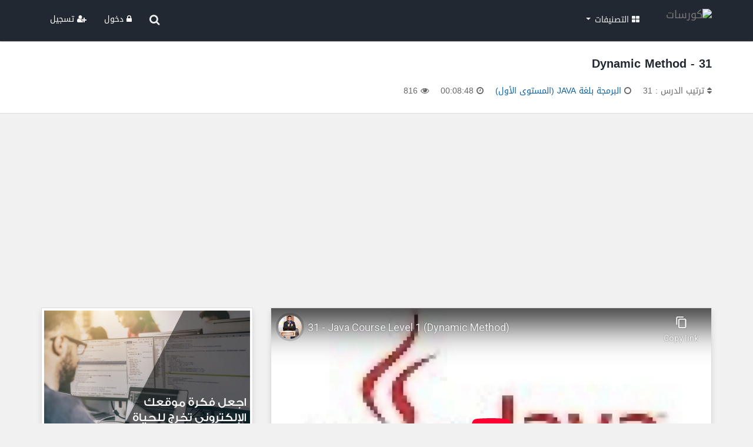

--- FILE ---
content_type: text/html; charset=UTF-8
request_url: https://www.coursat.org/lesson/18288/31-dynamic-method
body_size: 7874
content:
<!DOCTYPE html>


<html lang="ar" dir="rtl">
<head>

    <meta http-equiv="Content-Language" content="ar">
    <meta http-equiv="content-Type" content="text/html; charset=UTF-8"/>
    <meta charset="UTF-8"/>

    <!--IE Compatibility Meta-->
    <meta http-equiv="X-UA-Compatible" content="IE=edge">
    <!--Mobile Meta-->
    <meta name="viewport" content="width=device-width, initial-scale=1">

    <!-- CSS -->
    <link rel="stylesheet" href="https://www.coursat.org/assets/css/bootstrap.min.css" />
    <link rel="stylesheet" href="https://www.coursat.org/assets/css/bootstrap.rtl.css" />
    <link rel="stylesheet" href="https://www.coursat.org/assets/css/font-awesome.min.css" />
    <link rel="stylesheet" href="https://www.coursat.org/assets/css/style.css" />

    <!-- Favicon -->
    <link rel="shortcut icon" type="image/x-icon" href="https://www.coursat.org/images/favicon.png">
    <link rel="icon" type="image/x-icon" href="https://www.coursat.org/images/favicon.png" />

    <!--[if lt IE 9]>
    <script src="assets/js/html5shiv.min.js"></script>
    <script src="assets/js/respond.min.js"></script>
    <![endif]-->

</head>

<body>

<script>
    var siteUrl = "https://www.coursat.org/";
</script>

<!--Navbar-->
<nav class="navbar navbar-default navbar-fixed-top">
    <div class="container">

        <div class="navbar-header">
            <button type="button" class="navbar-toggle collapsed" data-toggle="collapse" data-target="#ourNavbar">
                <i class="fa fa-bars"></i>
            </button>

            <a class="navbar-brand coursat-logo-main" href="https://www.coursat.org"><img src="https://www.coursat.org/images/logo.png" alt="كورسات" /></a>
            <a class="navbar-brand coursat-logo-mobile" href="https://www.coursat.org"><img src="https://www.coursat.org/images/logo-mobile.png" alt="كورسات" /></a>
        </div>

        <div class="collapse navbar-collapse" id="ourNavbar">

            <ul class="nav navbar-nav navbar-right">

                <div class="mobile-search hidden-lg hidden-md hidden-sm">
                    <div class="container">
                        <form action="https://www.coursat.org/search" method="get" role="search">
                            <input class="form-control" type="text" name="query" placeholder="أكتب كلمة البحث ...">
                        </form>
                    </div>
                </div>

                <li class="dropdown">
                    <a href="#" class="dropdown-toggle" data-toggle="dropdown" role="button" aria-expanded="false"><i class="fa fa-th-large"></i> التصنيفات <span class="caret"></span></a>
                    <ul class="dropdown-menu categories-menu" role="menu">
                                                    <li>
                                <a href="https://www.coursat.org/category/programming">
                                    البرمجة                                </a>
                            </li>
                                                        <li>
                                <a href="https://www.coursat.org/category/design">
                                    التصميم                                </a>
                            </li>
                                                        <li>
                                <a href="https://www.coursat.org/category/languages">
                                    لغات                                </a>
                            </li>
                                                        <li>
                                <a href="https://www.coursat.org/category/networks">
                                    شبكات الحاسوب                                </a>
                            </li>
                                                        <li>
                                <a href="https://www.coursat.org/category/security">
                                    أمن المعلومات                                </a>
                            </li>
                                                        <li>
                                <a href="https://www.coursat.org/category/database">
                                    قواعد بيانات                                </a>
                            </li>
                                                        <li>
                                <a href="https://www.coursat.org/category/os">
                                    أنظمة تشغيل                                </a>
                            </li>
                                                        <li>
                                <a href="https://www.coursat.org/category/webdev">
                                    تطوير الويب                                </a>
                            </li>
                                                        <li>
                                <a href="https://www.coursat.org/category/management-economy">
                                    إدارة واقتصاد                                </a>
                            </li>
                                                        <li>
                                <a href="https://www.coursat.org/category/computer-science">
                                    علوم الحاسوب                                </a>
                            </li>
                                                        <li>
                                <a href="https://www.coursat.org/category/science">
                                    العلوم                                </a>
                            </li>
                                                        <li>
                                <a href="https://www.coursat.org/category/math">
                                    الرياضيات                                </a>
                            </li>
                                                        <li>
                                <a href="https://www.coursat.org/category/software">
                                    البرمجيات                                </a>
                            </li>
                                                        <li>
                                <a href="https://www.coursat.org/category/self-development">
                                    تطوير الذات                                </a>
                            </li>
                                                </ul>
                </li>

            </ul>

            <ul class="nav navbar-nav navbar-left">

                <li class="hidden-xs" data-toggle="tooltip" data-placement="bottom" title="البحث">
                    <a href="javascript:;" id="search-button"><i class="fa fa-search fa-lg"></i></a>
                </li>

                
                    <li><a href="https://www.coursat.org/login" class="sign-in"><i class="fa fa-lock"></i> دخول</a></li>
                    <li><a href="https://www.coursat.org/register" class="sign-up"><i class="fa fa-user-plus"></i> تسجيل</a></li>

                    
            </ul>

        </div>
    </div>

    <div id="search-bar">
        <div class="container">
            <form action="https://www.coursat.org/search" id="search-form" method="get" role="search">
                <input class="form-control" id="search-input" type="text" name="query" placeholder="أكتب كلمة البحث ...">
            </form>
        </div>
    </div>

</nav><title>31 - Dynamic Method - كورسات</title>

    <div class="page-heading">
        <div class="container">

            <div class="row">

                <div class="col-lg-10 col-md-10 col-sm-10 col-xs-12">
                    <h3>31 - Dynamic Method</h3>

                    <ul class="page-meta">
                        <li data-toggle="tooltip" data-placement="top" title="ترتيب الدرس">
                            <i class="fa fa-sort"></i> ترتيب الدرس : 31                        </li>
                        <li data-toggle="tooltip" data-placement="top" title="الكورس">
                            <i class="fa fa-circle-o"></i> <a
                                    href="https://www.coursat.org/course/426/البرمجة-بلغة-java-المستوى-الأول">البرمجة بلغة JAVA (المستوى الأول)</a>
                        </li>
                        <li data-toggle="tooltip" data-placement="top" title="مدة الدرس"><i
                                    class="fa fa-clock-o"></i> 00:08:48</li>
                        <li data-toggle="tooltip" data-placement="top" title="المشاهدات"><i
                                    class="fa fa-eye"></i> 816</li>
                    </ul>
                </div>

                <div class="col-lg-2 col-md-2 col-sm-2 col-xs-12">
                    <div class="page-options">
                                            </div>
                </div>

            </div>

        </div>
    </div>

    <div class="container">

        <div class="text-center google-ads" style="margin-bottom: 20px;">
                <script async src="https://pagead2.googlesyndication.com/pagead/js/adsbygoogle.js"></script>
                <ins class="adsbygoogle"
                     style="display:block"
                     data-ad-client="ca-pub-5531479841914155"
                     data-ad-slot="8690506259"
                     data-ad-format="auto"
                     data-full-width-responsive="true"></ins>
                <script>
                    (adsbygoogle = window.adsbygoogle || []).push({});
                </script>
            </div>
        <div class="row">
            <div class="col-xs-12 col-sm-12 col-md-7 col-lg-8">

                <div class="lesson-player">
                    <div class="lesson">
                        <div class="embed-responsive embed-responsive-16by9">
                            <iframe class="embed-responsive-item" id="lesson-view"
                                    src="https://www.youtube-nocookie.com/embed/Z2NuvT-X-oM?rel=0&amp;showinfo=0&amp;enablejsapi=1&amp;disablekb=1&amp;controls=0"
                                    frameborder="0" allowfullscreen></iframe>
                        </div>
                    </div>

                    <script type="text/javascript">
                        var obj_merged = '{"lesson_id":"18288","lesson_title":"31 - Dynamic Method","lesson_url":"31-dynamic-method","lesson_video":"Z2NuvT-X-oM","course_id":"426","lesson_order":"31","lesson_duration":"00:08:48","lesson_views":"816","comments_count":"0","create_at":"2022-12-29 10:56:28","update_at":"2022-12-29 10:56:28","course_name":"\u0627\u0644\u0628\u0631\u0645\u062c\u0629 \u0628\u0644\u063a\u0629 JAVA (\u0627\u0644\u0645\u0633\u062a\u0648\u0649 \u0627\u0644\u0623\u0648\u0644)","course_image":"2022\/12\/75a3cfdd13dad78f4d356db51248636a4a595d62.jpg","course_url":"\u0627\u0644\u0628\u0631\u0645\u062c\u0629-\u0628\u0644\u063a\u0629-java-\u0627\u0644\u0645\u0633\u062a\u0648\u0649-\u0627\u0644\u0623\u0648\u0644","instructor_id":"109","course_description":"\u0643\u0648\u0631\u0633 \u0627\u0644\u062c\u0627\u0641\u0627 \u0644\u0644\u0645\u0628\u062a\u062f\u0626\u064a\u0646 \u0645\u0646 \u0627\u0644\u0635\u0641\u0631 \u0625\u0644\u0649 \u0627\u0644\u0627\u062d\u062a\u0631\u0627\u0641 \u0648\u062a\u0645 \u062a\u0642\u0633\u064a\u0645 \u0627\u0644\u0643\u0648\u0631\u0633 \u0625\u0644\u0649 \u0627\u0631\u0628\u0639 \u0645\u0633\u062a\u0648\u064a\u0627\u062a \u0648\u0641\u064a \u0627\u0644\u0645\u0633\u062a\u0648\u0649 \u0627\u0644\u0623\u0648\u0644 \u064a\u062a\u0645 \u0634\u0631\u062d \u0623\u0633\u0627\u0633\u064a\u0627\u062a \u0627\u0644\u0644\u063a\u0629 \u0648\u062a\u0639\u0631\u064a\u0641 \u0623\u0647\u0645 \u0627\u0644\u0645\u0641\u0627\u0647\u064a\u0645 \u0627\u0644\u0628\u0631\u0645\u062c\u064a\u0629","course_language":"ar"}';
                    </script>

                    <div class="player-progress">
                        <div id="YouTube-player-progress"></div>
                    </div>

                    <div class="controls">
                        <span class="nowrap">
                            <button onclick="youTubePlayerNext(10);" data-toggle="tooltip" data-placement="top"
                                    title="+10 seconds"><i class="fa fa-forward"></i></button>
                            <button onclick="youTubePlayerPause();" data-toggle="tooltip" data-placement="top"
                                    title="Pause"><i class="fa fa-pause"></i></button>
                            <button onclick="youTubePlayerPlay();" data-toggle="tooltip" data-placement="top"
                                    title="Play"><i class="fa fa-play"></i></button>
                            <button onclick="youTubePlayerStop();" data-toggle="tooltip" data-placement="top"
                                    title="Stop"><i class="fa fa-stop"></i></button>
                            <button onclick="youTubePlayerPrevious(10);" data-toggle="tooltip" data-placement="top"
                                    title="-10 seconds"><i class="fa fa-backward"></i></button>
                        </span>

                        <div class="navigation-buttons">
                            <a href='https://www.coursat.org/lesson/18287/30-recursive-method' class='nav-button back-button'><i class='fa fa-step-forward'></i> الدرس السابق</a><a href='https://www.coursat.org/lesson/18289/32-introduction-to-array-and-one-dimensions-array' class='nav-button next-button'>الدرس التالي <i class='fa fa-step-backward'></i></a>                        </div>
                    </div>
                </div>

                <div class="text-center google-ads" style="margin-top: 20px;">
                <script async src="https://pagead2.googlesyndication.com/pagead/js/adsbygoogle.js"></script>
                <ins class="adsbygoogle"
                     style="display:block"
                     data-ad-client="ca-pub-5531479841914155"
                     data-ad-slot="5140992102"
                     data-ad-format="auto"
                     data-full-width-responsive="true"></ins>
                <script>
                    (adsbygoogle = window.adsbygoogle || []).push({});
                </script>
            </div>
                <div>

                    <div class="page-tabs" id="content-tabs">
                        <ul class="nav nav-tabs lesson-tabs" role="tablist">
                            <li role="presentation" class="active">
                                <a href="#contents" aria-controls="contents" role="tab" data-toggle="tab"><i class="fa fa-bars"></i> المحتويات</a>
                            </li>
                            <li role="presentation">
                                <a href="#comments" aria-controls="comments" role="tab" data-toggle="tab"><i class="fa fa-comments"></i> التعليقات</a>
                            </li>
                        </ul>
                    </div>

                    <div class="tab-content">

                        <div role="tabpanel" class="tab-pane fade in active" id="contents">

                            <div class="lesson-page">

                            <div class="lessons-list">
                                <ul>

                                    
                                            <li >
                                                <a href="https://www.coursat.org/lesson/18258/1-المقدمة">
                                                    <div class="lesson-icon"><i class='fa fa-play-circle'></i></div>
                                                    <div class="lesson-title">1- المقدمة</div>
                                                    <div class="lesson-duration">المدة
                                                        : 00:10:38</div>
                                                </a>
                                            </li>

                                            
                                            <li >
                                                <a href="https://www.coursat.org/lesson/18259/2-install-netbeans-and-jdk">
                                                    <div class="lesson-icon"><i class='fa fa-play-circle'></i></div>
                                                    <div class="lesson-title">2 - Install Netbeans And Jdk </div>
                                                    <div class="lesson-duration">المدة
                                                        : 00:10:00</div>
                                                </a>
                                            </li>

                                            
                                            <li >
                                                <a href="https://www.coursat.org/lesson/18260/3-first-program-and-netbeans-details">
                                                    <div class="lesson-icon"><i class='fa fa-play-circle'></i></div>
                                                    <div class="lesson-title">3 - First Program And Netbeans Details</div>
                                                    <div class="lesson-duration">المدة
                                                        : 00:17:30</div>
                                                </a>
                                            </li>

                                            
                                            <li >
                                                <a href="https://www.coursat.org/lesson/18261/4-java-output-by-system-and-joptionpane">
                                                    <div class="lesson-icon"><i class='fa fa-play-circle'></i></div>
                                                    <div class="lesson-title">4 - Java Output by System and JOptionPane </div>
                                                    <div class="lesson-duration">المدة
                                                        : 00:12:31</div>
                                                </a>
                                            </li>

                                            
                                            <li >
                                                <a href="https://www.coursat.org/lesson/18262/5-java-variables-part-1">
                                                    <div class="lesson-icon"><i class='fa fa-play-circle'></i></div>
                                                    <div class="lesson-title">5 - Java Variables Part 1</div>
                                                    <div class="lesson-duration">المدة
                                                        : 00:15:45</div>
                                                </a>
                                            </li>

                                            
                                            <li >
                                                <a href="https://www.coursat.org/lesson/18263/6-java-variables-part-2">
                                                    <div class="lesson-icon"><i class='fa fa-play-circle'></i></div>
                                                    <div class="lesson-title">6 - Java Variables Part 2</div>
                                                    <div class="lesson-duration">المدة
                                                        : 00:09:14</div>
                                                </a>
                                            </li>

                                            
                                            <li >
                                                <a href="https://www.coursat.org/lesson/18264/7-mathematical-calculations">
                                                    <div class="lesson-icon"><i class='fa fa-play-circle'></i></div>
                                                    <div class="lesson-title">7 - mathematical calculations</div>
                                                    <div class="lesson-duration">المدة
                                                        : 00:14:04</div>
                                                </a>
                                            </li>

                                            
                                            <li >
                                                <a href="https://www.coursat.org/lesson/18265/8-java-input-by-scanner">
                                                    <div class="lesson-icon"><i class='fa fa-play-circle'></i></div>
                                                    <div class="lesson-title">8 - Java Input by Scanner </div>
                                                    <div class="lesson-duration">المدة
                                                        : 00:11:43</div>
                                                </a>
                                            </li>

                                            
                                            <li >
                                                <a href="https://www.coursat.org/lesson/18266/9-java-input-by-joptionpane">
                                                    <div class="lesson-icon"><i class='fa fa-play-circle'></i></div>
                                                    <div class="lesson-title">9 - Java Input by JOptionPane </div>
                                                    <div class="lesson-duration">المدة
                                                        : 00:10:27</div>
                                                </a>
                                            </li>

                                            
                                            <li >
                                                <a href="https://www.coursat.org/lesson/18267/10-very-important-revision-ch-1">
                                                    <div class="lesson-icon"><i class='fa fa-play-circle'></i></div>
                                                    <div class="lesson-title">10 - Very Important Revision ch 1</div>
                                                    <div class="lesson-duration">المدة
                                                        : 00:19:59</div>
                                                </a>
                                            </li>

                                            
                                            <li >
                                                <a href="https://www.coursat.org/lesson/18268/11-compare-operator">
                                                    <div class="lesson-icon"><i class='fa fa-play-circle'></i></div>
                                                    <div class="lesson-title">11 - Compare Operator</div>
                                                    <div class="lesson-duration">المدة
                                                        : 00:07:34</div>
                                                </a>
                                            </li>

                                            
                                            <li >
                                                <a href="https://www.coursat.org/lesson/18269/12-introduction-to-if-and-else">
                                                    <div class="lesson-icon"><i class='fa fa-play-circle'></i></div>
                                                    <div class="lesson-title">12 - Introduction to  If And else</div>
                                                    <div class="lesson-duration">المدة
                                                        : 00:12:00</div>
                                                </a>
                                            </li>

                                            
                                            <li >
                                                <a href="https://www.coursat.org/lesson/18270/13-if-and-else-if">
                                                    <div class="lesson-icon"><i class='fa fa-play-circle'></i></div>
                                                    <div class="lesson-title">13 - if and else if</div>
                                                    <div class="lesson-duration">المدة
                                                        : 00:11:59</div>
                                                </a>
                                            </li>

                                            
                                            <li >
                                                <a href="https://www.coursat.org/lesson/18271/14-different-between-if-and-else-if">
                                                    <div class="lesson-icon"><i class='fa fa-play-circle'></i></div>
                                                    <div class="lesson-title">14 - Different between if and else if</div>
                                                    <div class="lesson-duration">المدة
                                                        : 00:06:14</div>
                                                </a>
                                            </li>

                                            
                                            <li >
                                                <a href="https://www.coursat.org/lesson/18272/15-nested-if">
                                                    <div class="lesson-icon"><i class='fa fa-play-circle'></i></div>
                                                    <div class="lesson-title">15 -  Nested If </div>
                                                    <div class="lesson-duration">المدة
                                                        : 00:14:02</div>
                                                </a>
                                            </li>

                                            
                                            <li >
                                                <a href="https://www.coursat.org/lesson/18273/16-logic-operator">
                                                    <div class="lesson-icon"><i class='fa fa-play-circle'></i></div>
                                                    <div class="lesson-title">16 -  logic Operator </div>
                                                    <div class="lesson-duration">المدة
                                                        : 00:16:57</div>
                                                </a>
                                            </li>

                                            
                                            <li >
                                                <a href="https://www.coursat.org/lesson/18274/17-switch">
                                                    <div class="lesson-icon"><i class='fa fa-play-circle'></i></div>
                                                    <div class="lesson-title">17 - Switch</div>
                                                    <div class="lesson-duration">المدة
                                                        : 00:12:19</div>
                                                </a>
                                            </li>

                                            
                                            <li >
                                                <a href="https://www.coursat.org/lesson/18275/18-loop-and-while-and-do-while-part-1">
                                                    <div class="lesson-icon"><i class='fa fa-play-circle'></i></div>
                                                    <div class="lesson-title">18 - Loop and while and do while Part 1</div>
                                                    <div class="lesson-duration">المدة
                                                        : 00:15:54</div>
                                                </a>
                                            </li>

                                            
                                            <li >
                                                <a href="https://www.coursat.org/lesson/18276/19-loop-and-while-and-do-while-part-2">
                                                    <div class="lesson-icon"><i class='fa fa-play-circle'></i></div>
                                                    <div class="lesson-title">19 - Loop and while and do while Part 2</div>
                                                    <div class="lesson-duration">المدة
                                                        : 00:12:42</div>
                                                </a>
                                            </li>

                                            
                                            <li >
                                                <a href="https://www.coursat.org/lesson/18277/20-loop-and-for-loop">
                                                    <div class="lesson-icon"><i class='fa fa-play-circle'></i></div>
                                                    <div class="lesson-title">20 - Loop and for loop </div>
                                                    <div class="lesson-duration">المدة
                                                        : 00:20:14</div>
                                                </a>
                                            </li>

                                            
                                            <li >
                                                <a href="https://www.coursat.org/lesson/18278/21-nested-for">
                                                    <div class="lesson-icon"><i class='fa fa-play-circle'></i></div>
                                                    <div class="lesson-title">21 - Nested For </div>
                                                    <div class="lesson-duration">المدة
                                                        : 00:14:54</div>
                                                </a>
                                            </li>

                                            
                                            <li >
                                                <a href="https://www.coursat.org/lesson/18279/22-nested-for-and-shapes-part-1">
                                                    <div class="lesson-icon"><i class='fa fa-play-circle'></i></div>
                                                    <div class="lesson-title">22 - Nested For and Shapes Part 1 </div>
                                                    <div class="lesson-duration">المدة
                                                        : 00:35:53</div>
                                                </a>
                                            </li>

                                            
                                            <li >
                                                <a href="https://www.coursat.org/lesson/18280/23-nested-for-and-shapes-part-2-continue-and-break">
                                                    <div class="lesson-icon"><i class='fa fa-play-circle'></i></div>
                                                    <div class="lesson-title">23 - Nested For and Shapes Part 2, Continue and Break </div>
                                                    <div class="lesson-duration">المدة
                                                        : 00:16:00</div>
                                                </a>
                                            </li>

                                            
                                            <li >
                                                <a href="https://www.coursat.org/lesson/18281/24-introduction-to-method">
                                                    <div class="lesson-icon"><i class='fa fa-play-circle'></i></div>
                                                    <div class="lesson-title">24 - Introduction To Method</div>
                                                    <div class="lesson-duration">المدة
                                                        : 00:10:08</div>
                                                </a>
                                            </li>

                                            
                                            <li >
                                                <a href="https://www.coursat.org/lesson/18282/25-void-method">
                                                    <div class="lesson-icon"><i class='fa fa-play-circle'></i></div>
                                                    <div class="lesson-title">25 - Void Method</div>
                                                    <div class="lesson-duration">المدة
                                                        : 00:10:45</div>
                                                </a>
                                            </li>

                                            
                                            <li >
                                                <a href="https://www.coursat.org/lesson/18283/26-return-data-type-method-and-parameter">
                                                    <div class="lesson-icon"><i class='fa fa-play-circle'></i></div>
                                                    <div class="lesson-title">26 - Return Data Type Method and Parameter</div>
                                                    <div class="lesson-duration">المدة
                                                        : 00:06:50</div>
                                                </a>
                                            </li>

                                            
                                            <li >
                                                <a href="https://www.coursat.org/lesson/18284/27-method-loop-and-condition-program-part-1">
                                                    <div class="lesson-icon"><i class='fa fa-play-circle'></i></div>
                                                    <div class="lesson-title">27 - Method , Loop and Condition Program Part 1</div>
                                                    <div class="lesson-duration">المدة
                                                        : 00:14:53</div>
                                                </a>
                                            </li>

                                            
                                            <li >
                                                <a href="https://www.coursat.org/lesson/18285/28-method-loop-and-condition-program-part-2">
                                                    <div class="lesson-icon"><i class='fa fa-play-circle'></i></div>
                                                    <div class="lesson-title">28 - Method , Loop and Condition Program Part 2</div>
                                                    <div class="lesson-duration">المدة
                                                        : 00:14:31</div>
                                                </a>
                                            </li>

                                            
                                            <li >
                                                <a href="https://www.coursat.org/lesson/18286/29-method-loop-and-condition-program-part-3">
                                                    <div class="lesson-icon"><i class='fa fa-play-circle'></i></div>
                                                    <div class="lesson-title">29 - Method , Loop and Condition Program Part 3</div>
                                                    <div class="lesson-duration">المدة
                                                        : 00:09:01</div>
                                                </a>
                                            </li>

                                            
                                            <li >
                                                <a href="https://www.coursat.org/lesson/18287/30-recursive-method">
                                                    <div class="lesson-icon"><i class='fa fa-play-circle'></i></div>
                                                    <div class="lesson-title">30 - Recursive Method</div>
                                                    <div class="lesson-duration">المدة
                                                        : 00:17:50</div>
                                                </a>
                                            </li>

                                            
                                            <li style='background:#FFFADC;'>
                                                <a href="https://www.coursat.org/lesson/18288/31-dynamic-method">
                                                    <div class="lesson-icon"><i class='fa fa-pause'></i></div>
                                                    <div class="lesson-title">31 - Dynamic Method</div>
                                                    <div class="lesson-duration">المدة
                                                        : 00:08:48</div>
                                                </a>
                                            </li>

                                            
                                            <li >
                                                <a href="https://www.coursat.org/lesson/18289/32-introduction-to-array-and-one-dimensions-array">
                                                    <div class="lesson-icon"><i class='fa fa-play-circle'></i></div>
                                                    <div class="lesson-title">32 - Introduction to  Array and One Dimensions Array </div>
                                                    <div class="lesson-duration">المدة
                                                        : 00:08:52</div>
                                                </a>
                                            </li>

                                            
                                            <li >
                                                <a href="https://www.coursat.org/lesson/18290/33-array-and-loop-for-calculator-sum-and-average">
                                                    <div class="lesson-icon"><i class='fa fa-play-circle'></i></div>
                                                    <div class="lesson-title">33 - Array and loop for calculator Sum and Average </div>
                                                    <div class="lesson-duration">المدة
                                                        : 00:15:00</div>
                                                </a>
                                            </li>

                                            
                                            <li >
                                                <a href="https://www.coursat.org/lesson/18291/34-array-and-foreach">
                                                    <div class="lesson-icon"><i class='fa fa-play-circle'></i></div>
                                                    <div class="lesson-title">34 - Array and foreach</div>
                                                    <div class="lesson-duration">المدة
                                                        : 00:12:08</div>
                                                </a>
                                            </li>

                                            
                                            <li >
                                                <a href="https://www.coursat.org/lesson/18292/35-sorted-array-and-max-min-number">
                                                    <div class="lesson-icon"><i class='fa fa-play-circle'></i></div>
                                                    <div class="lesson-title">35 - Sorted Array and max , min number</div>
                                                    <div class="lesson-duration">المدة
                                                        : 00:14:51</div>
                                                </a>
                                            </li>

                                            
                                            <li >
                                                <a href="https://www.coursat.org/lesson/18293/36-array-and-method">
                                                    <div class="lesson-icon"><i class='fa fa-play-circle'></i></div>
                                                    <div class="lesson-title">36 - Array and Method </div>
                                                    <div class="lesson-duration">المدة
                                                        : 00:10:01</div>
                                                </a>
                                            </li>

                                            
                                            <li >
                                                <a href="https://www.coursat.org/lesson/18294/37-two-dimensions-array">
                                                    <div class="lesson-icon"><i class='fa fa-play-circle'></i></div>
                                                    <div class="lesson-title">37 - Two Dimensions Array </div>
                                                    <div class="lesson-duration">المدة
                                                        : 00:14:01</div>
                                                </a>
                                            </li>

                                            
                                            <li >
                                                <a href="https://www.coursat.org/lesson/18295/38-two-dimensions-array-and-method">
                                                    <div class="lesson-icon"><i class='fa fa-play-circle'></i></div>
                                                    <div class="lesson-title">38 - Two Dimensions Array and Method</div>
                                                    <div class="lesson-duration">المدة
                                                        : 00:09:01</div>
                                                </a>
                                            </li>

                                            
                                            <li >
                                                <a href="https://www.coursat.org/lesson/18296/39-finish-two-dimensions-array">
                                                    <div class="lesson-icon"><i class='fa fa-play-circle'></i></div>
                                                    <div class="lesson-title">39 - Finish Two Dimensions Array</div>
                                                    <div class="lesson-duration">المدة
                                                        : 00:13:49</div>
                                                </a>
                                            </li>

                                            
                                            <li >
                                                <a href="https://www.coursat.org/lesson/18297/40-introduction-to-string">
                                                    <div class="lesson-icon"><i class='fa fa-play-circle'></i></div>
                                                    <div class="lesson-title">40 - Introduction to String </div>
                                                    <div class="lesson-duration">المدة
                                                        : 00:12:08</div>
                                                </a>
                                            </li>

                                            
                                            <li >
                                                <a href="https://www.coursat.org/lesson/18298/41-strings-and-its-functions-part-1">
                                                    <div class="lesson-icon"><i class='fa fa-play-circle'></i></div>
                                                    <div class="lesson-title">41 - Strings and its Functions Part 1  </div>
                                                    <div class="lesson-duration">المدة
                                                        : 00:09:38</div>
                                                </a>
                                            </li>

                                            
                                            <li >
                                                <a href="https://www.coursat.org/lesson/18299/42-strings-and-its-functions-part-2">
                                                    <div class="lesson-icon"><i class='fa fa-play-circle'></i></div>
                                                    <div class="lesson-title">42 - Strings and its Functions Part 2</div>
                                                    <div class="lesson-duration">المدة
                                                        : 00:14:03</div>
                                                </a>
                                            </li>

                                            
                                            <li >
                                                <a href="https://www.coursat.org/lesson/18300/43-finish-string-and-level-2">
                                                    <div class="lesson-icon"><i class='fa fa-play-circle'></i></div>
                                                    <div class="lesson-title">43 - Finish String and Level 2</div>
                                                    <div class="lesson-duration">المدة
                                                        : 00:13:01</div>
                                                </a>
                                            </li>

                                            
                                </ul>
                            </div>

                            </div>

                        </div>

                        <div role="tabpanel" class="tab-pane fade" id="comments">

                            <div class="lesson-page">

                            
                                <div class="unRegisterd-comment">يجب <a
                                            href="https://www.coursat.org/login">تسجيل الدخول</a> أو
                                    <a href="https://www.coursat.org/register">التسجيل</a> لتتمكّن
                                    من التعليق
                                </div>

                                
                        </div>

                        </div>

                    </div>

                </div>

            </div>

            <div class="col-xs-12 col-sm-12 col-md-4 col-lg-4">

                <div class="widget widget-ads text-center">
                    
    <a href="https://www.semaat.com/ads/url.php?ad=4e77cd493dafbedb2efc622cae6f88fa&pub=415cb9065c4331301cd27736edacb7c1" title="مختبر المبرمج | اجعل فكرة موقعك الإلكتروني تخرج للحياة" target="_blank">
        <img src="https://www.semaat.com/ads/banners/semaat-4e77cd493dafbedb2efc622cae6f88fa.jpg" style="display:block;margin:0 auto;" alt="مختبر المبرمج | اجعل فكرة موقعك الإلكتروني تخرج للحياة" />
    </a>

                    </div>

                <div class="widget">
                    <h3><a href="https://www.sfahat.com" target="_blank"><img src="https://www.coursat.org/images/sfahat-logo.png"></a></h3>
                    <div class="widget-body">
                        
<ul class="articles-list">

    
        <li>
            <div class="article-item">
                <a href="https://www.sfahat.com/article/56/الذكاء-الاصطناعي-ai-تعريفه-الوظائف-المتاحة-مع-رواتبها" target="_blank">
                    <img src="https://www.sfahat.com/uploads/thumbnails/2022/12/39ee024f0f619cdda995b3846a5dd7922a401491.jpeg">
                    الذكاء الاصطناعي (AI): تعريفه - الوظائف المُتاحة مع رواتبها                </a>
                <div class="article-date">17/05/2021</div>
            </div>
            <div style="clear: both;"></div>
        </li>

        
        <li>
            <div class="article-item">
                <a href="https://www.sfahat.com/article/53/واجهة-برمجة-التطبيقات-api-application-programming-interface-تعريفها-استخداماتها" target="_blank">
                    <img src="https://www.sfahat.com/uploads/thumbnails/2022/12/9a64837e18dc7b16397d1da1cd953150f8cd5d87.jpg">
                    واجهة برمجة التطبيقات (API) Application Programming Interface: تعريفها  - استخداماتها                </a>
                <div class="article-date">14/04/2021</div>
            </div>
            <div style="clear: both;"></div>
        </li>

        
        <li>
            <div class="article-item">
                <a href="https://www.sfahat.com/article/52/بايثون-python-لغة-برمجة-مذهلة-لا-بد-للجميع-من-تعلمها" target="_blank">
                    <img src="https://www.sfahat.com/uploads/thumbnails/2022/12/aa4223d6ff5c5fdcb79756a03fb371d17ee08aa6.jpg">
                    بايثون Python: لغة برمجة مُذهلة لا بدّ للجميع من تعلّمها!                </a>
                <div class="article-date">09/04/2021</div>
            </div>
            <div style="clear: both;"></div>
        </li>

        
        <li>
            <div class="article-item">
                <a href="https://www.sfahat.com/article/41/أفضل-بيئات-تطوير-تطبيقات-الهاتف-الهجينة-hybrid-لعام-2020" target="_blank">
                    <img src="https://www.sfahat.com/uploads/thumbnails/2019/12/1f167fedb78d37bf66000dd03b0ecf5fecf29d85.jpg">
                    أفضل بيئات تطوير تطبيقات الهاتف الهجينة Hybrid لعام 2020                </a>
                <div class="article-date">24/12/2019</div>
            </div>
            <div style="clear: both;"></div>
        </li>

        
</ul>                    </div>
                </div>

                <div class="widget">
                    <h3><i class="fa fa-star"></i> تقييم الكورس</h3>
                    
            <div class="rating-result">4.8</div>

            
            <div class="rating-start rating-large">

                <i class="fa fa-star" style="color:#F7CA18;"></i>
                <i class="fa fa-star" style="color:#F7CA18;"></i>
                <i class="fa fa-star" style="color:#F7CA18;"></i>
                <i class="fa fa-star" style="color:#F7CA18;"></i>

                
                    <i class="fa fa-star-half-o fa-flip-horizontal" style="color:#F7CA18;"></i>

                    
            </div>

            
            <div class="rating-user">
                <i class="fa fa-user"></i> 5            </div>

                                <div class="view-all-rating">
                        <a href="https://www.coursat.org/reviews/426">عرض تقييمات
                            الطلاب</a>
                    </div>
                </div>

                <div class="widget share-course">
                    <h3><i class="fa fa-share-alt"></i> شارك الكورس</h3>

                    <div class="course-link-input">
                        <input class="form-control" onclick="selectInput(this)"
                               value="https://www.coursat.org/c/426" readonly>
                    </div>

                    <ul class='list-unstyled share-buttons'>

                <li>
                    <a class='sharing-button facebook' href='https://facebook.com/sharer/sharer.php?u=https://www.coursat.org/course/426/البرمجة-بلغة-java-المستوى-الأول' title='facebook' target='_blank'>
                        <i class='fa fa-facebook'></i>
                    </a>
                </li>

                <li>
                    <a class='sharing-button twitter' href='https://twitter.com/intent/tweet/?text=البرمجة بلغة JAVA (المستوى الأول)&amp;url=https://www.coursat.org/course/426/البرمجة-بلغة-java-المستوى-الأول' title='twitter' target='_blank'>
                        <i class='fa fa-twitter'></i>
                    </a>
                </li>

                <li>
                    <a class='sharing-button google-plus' href='https://plus.google.com/share?url=https://www.coursat.org/course/426/البرمجة-بلغة-java-المستوى-الأول' title='google plus' target='_blank'>
                        <i class='fa fa-google-plus'></i>
                    </a>
                </li>

                <li>
                    <a class='sharing-button email' href='mailto:?subject=البرمجة بلغة JAVA (المستوى الأول)&amp;body=https://www.coursat.org/course/426/البرمجة-بلغة-java-المستوى-الأول' title='email' target='_self'>
                        <i class='fa fa-envelope'></i>
                    </a>
                </li>

                <li>
                    <a class='sharing-button whatsapp' href='https://api.whatsapp.com/send?text=https://www.coursat.org/course/426/البرمجة-بلغة-java-المستوى-الأول' title='whatsapp' target='_blank'>
                        <i class='fa fa-whatsapp'></i>
                    </a>
                </li>

            </ul>
                </div>

            </div>

        </div>

    </div>

    <!-- Footer -->

<div class="footer">

    <div class="container">
        <div class="row">

            <div class="col-lg-4 col-md-4 col-sm-12 col-xs-12">
                <img class="logo-footer" src="https://www.coursat.org/images/logo.png">
                <div class="about-footer">كورسات هي منصة عربية توفر كورسات مجانية عالية الجودة في مختلف المجالات والتخصصات تسعى إلى رفع مستوى التعليم الإلكتروني في الوطن العربي كما توفر فرصة لاصحاب الكفاءات والخبرات والمدرسين للوصول إلى جمهور أكبر</div>
            </div>

            <div class="col-lg-3 col-md-3 col-sm-6 col-xs-12">
                <h3>كورسات</h3>
                <ul class="list-unstyled footer-links">
                    <li><a href="https://www.coursat.org/about">نبذة عن كورسات</a></li>
                    <li><a href="https://www.coursat.org/terms">شروط الاستخدام</a></li>
                    <li><a href="https://www.coursat.org/faq">الأسئلة الشائعة</a></li>
                    <li><a href="https://www.coursat.org/privacy-policy">سياسة الخصوصية</a></li>
                    <li><a href="https://www.semaat.com/blog/category/coursat" target="_blank">المدونة</a></li>
                    <li><a href="https://www.semaat.com/contact" target="_blank">اتصل بنا</a></li>
                </ul>
            </div>

            <div class="col-lg-3 col-md-3 col-sm-6 col-xs-12">
                <h3>روابط</h3>
                <ul class="list-unstyled footer-links">
                    <li><a href="https://www.coursat.org/submit-course">اقتراح كورس</a></li>
                    <li><a href="https://www.coursat.org/request-course">طلب كورس</a></li>
                    <li><a href="https://www.coursat.org/join-us">انضم إلينا كمحاضر</a></li>
                    <li><a href="https://www.coursat.org/verify">تحقق من صحة الشهادة</a></li>
                    <li><a href="https://www.coursat.org/get-certificate">كيفية الحصول على الشهادة</a></li>
                </ul>
            </div>

            <div class="col-lg-2 col-md-2 col-sm-6 col-xs-12">
                <h3>تابعنا</h3>
                <ul class="list-unstyled footer-social">
                    <li><a href="https://twitter.com/coursatorg" class="twitter"><i class="fa fa-twitter"></i></a></li>
                    <li><a href="https://web.facebook.com/coursat.org" class="facebook"><i class="fa fa-facebook"></i></a></li>
                </ul>
            </div>

        </div>
    </div>

    <div class="copyright text-center">
        &copy; 2026 <span><a href="https://www.coursat.org">كورسات</a></span> ، أحد مشاريع <span><a href="https://www.semaat.com">سمات</a></span>. جميع الحقوق محفوظة.
    </div>

    <!-- Semaat Footer -->

    <div class="container">

        <div class="semaat-footer">
            <div class="semaat-logo">
                <a href="https://www.semaat.com" target="_blank">
                    <img src="https://www.coursat.org/images/semaat-footer/semaat.png" />
                </a>
            </div>

            <div class="item">
                <a href="https://www.acoderlab.com" target="_blank" title="مختبر المبرمج - برمجة وتصميم مواقع الإنترنت بأحدث تقنيات الويب">
                    <img src="https://www.coursat.org/images/semaat-footer/acoderlab.png" />
                    <div class="item-name">مختبر المبرمج</div>
                </a>
            </div>

            <div class="item">
                <a href="https://www.coursat.org" target="_blank" title="كورسات - كورسات مجانية في مختلف المجالات">
                    <img src="https://www.coursat.org/images/semaat-footer/coursat.png" />
                    <div class="item-name">كورسات</div>
                </a>
            </div>

            <div class="item">
                <a href="https://www.sfahat.com" target="_blank" title="صفحات - مقالات تقنية بجودة عالية">
                    <img src="https://www.coursat.org/images/semaat-footer/sfahat.png" />
                    <div class="item-name">صفحات</div>
                </a>
            </div>

        </div>

    </div>

</div>

<!-- End Footer -->

<!-- JavaScript -->
<script src="https://www.coursat.org/assets/js/jquery.min.js"></script>
<script src="https://www.coursat.org/assets/js/bootstrap.min.js"></script>
<script src="https://www.coursat.org/assets/js/rating.js"></script>
<script src="https://www.coursat.org/assets/js/plugins.js"></script>

<!--[if lt IE 9]>
<script src="https://www.coursat.org/assets/js/html5shiv.min.js"></script>
<script src="https://www.coursat.org/assets/js/respond.min.js"></script>
<![endif]-->

<!-- Google tag (gtag.js) -->
<script async src="https://www.googletagmanager.com/gtag/js?id=G-XXKJ6WN7RH"></script>
<script>
  window.dataLayer = window.dataLayer || [];
  function gtag(){dataLayer.push(arguments);}
  gtag('js', new Date());

  gtag('config', 'G-XXKJ6WN7RH');
</script>

</body>

</html>
<script src="https://www.coursat.org/assets/js/youtube.js"></script>

--- FILE ---
content_type: text/html; charset=utf-8
request_url: https://www.youtube-nocookie.com/embed/Z2NuvT-X-oM?rel=0&showinfo=0&enablejsapi=1&disablekb=1&controls=0
body_size: 47772
content:
<!DOCTYPE html><html lang="en" dir="ltr" data-cast-api-enabled="true"><head><meta name="viewport" content="width=device-width, initial-scale=1"><script nonce="aaeXTEacd6_cX8mzIvZADw">if ('undefined' == typeof Symbol || 'undefined' == typeof Symbol.iterator) {delete Array.prototype.entries;}</script><style name="www-roboto" nonce="5OCawEzQ7LUnLFwIqq3i4w">@font-face{font-family:'Roboto';font-style:normal;font-weight:400;font-stretch:100%;src:url(//fonts.gstatic.com/s/roboto/v48/KFO7CnqEu92Fr1ME7kSn66aGLdTylUAMa3GUBHMdazTgWw.woff2)format('woff2');unicode-range:U+0460-052F,U+1C80-1C8A,U+20B4,U+2DE0-2DFF,U+A640-A69F,U+FE2E-FE2F;}@font-face{font-family:'Roboto';font-style:normal;font-weight:400;font-stretch:100%;src:url(//fonts.gstatic.com/s/roboto/v48/KFO7CnqEu92Fr1ME7kSn66aGLdTylUAMa3iUBHMdazTgWw.woff2)format('woff2');unicode-range:U+0301,U+0400-045F,U+0490-0491,U+04B0-04B1,U+2116;}@font-face{font-family:'Roboto';font-style:normal;font-weight:400;font-stretch:100%;src:url(//fonts.gstatic.com/s/roboto/v48/KFO7CnqEu92Fr1ME7kSn66aGLdTylUAMa3CUBHMdazTgWw.woff2)format('woff2');unicode-range:U+1F00-1FFF;}@font-face{font-family:'Roboto';font-style:normal;font-weight:400;font-stretch:100%;src:url(//fonts.gstatic.com/s/roboto/v48/KFO7CnqEu92Fr1ME7kSn66aGLdTylUAMa3-UBHMdazTgWw.woff2)format('woff2');unicode-range:U+0370-0377,U+037A-037F,U+0384-038A,U+038C,U+038E-03A1,U+03A3-03FF;}@font-face{font-family:'Roboto';font-style:normal;font-weight:400;font-stretch:100%;src:url(//fonts.gstatic.com/s/roboto/v48/KFO7CnqEu92Fr1ME7kSn66aGLdTylUAMawCUBHMdazTgWw.woff2)format('woff2');unicode-range:U+0302-0303,U+0305,U+0307-0308,U+0310,U+0312,U+0315,U+031A,U+0326-0327,U+032C,U+032F-0330,U+0332-0333,U+0338,U+033A,U+0346,U+034D,U+0391-03A1,U+03A3-03A9,U+03B1-03C9,U+03D1,U+03D5-03D6,U+03F0-03F1,U+03F4-03F5,U+2016-2017,U+2034-2038,U+203C,U+2040,U+2043,U+2047,U+2050,U+2057,U+205F,U+2070-2071,U+2074-208E,U+2090-209C,U+20D0-20DC,U+20E1,U+20E5-20EF,U+2100-2112,U+2114-2115,U+2117-2121,U+2123-214F,U+2190,U+2192,U+2194-21AE,U+21B0-21E5,U+21F1-21F2,U+21F4-2211,U+2213-2214,U+2216-22FF,U+2308-230B,U+2310,U+2319,U+231C-2321,U+2336-237A,U+237C,U+2395,U+239B-23B7,U+23D0,U+23DC-23E1,U+2474-2475,U+25AF,U+25B3,U+25B7,U+25BD,U+25C1,U+25CA,U+25CC,U+25FB,U+266D-266F,U+27C0-27FF,U+2900-2AFF,U+2B0E-2B11,U+2B30-2B4C,U+2BFE,U+3030,U+FF5B,U+FF5D,U+1D400-1D7FF,U+1EE00-1EEFF;}@font-face{font-family:'Roboto';font-style:normal;font-weight:400;font-stretch:100%;src:url(//fonts.gstatic.com/s/roboto/v48/KFO7CnqEu92Fr1ME7kSn66aGLdTylUAMaxKUBHMdazTgWw.woff2)format('woff2');unicode-range:U+0001-000C,U+000E-001F,U+007F-009F,U+20DD-20E0,U+20E2-20E4,U+2150-218F,U+2190,U+2192,U+2194-2199,U+21AF,U+21E6-21F0,U+21F3,U+2218-2219,U+2299,U+22C4-22C6,U+2300-243F,U+2440-244A,U+2460-24FF,U+25A0-27BF,U+2800-28FF,U+2921-2922,U+2981,U+29BF,U+29EB,U+2B00-2BFF,U+4DC0-4DFF,U+FFF9-FFFB,U+10140-1018E,U+10190-1019C,U+101A0,U+101D0-101FD,U+102E0-102FB,U+10E60-10E7E,U+1D2C0-1D2D3,U+1D2E0-1D37F,U+1F000-1F0FF,U+1F100-1F1AD,U+1F1E6-1F1FF,U+1F30D-1F30F,U+1F315,U+1F31C,U+1F31E,U+1F320-1F32C,U+1F336,U+1F378,U+1F37D,U+1F382,U+1F393-1F39F,U+1F3A7-1F3A8,U+1F3AC-1F3AF,U+1F3C2,U+1F3C4-1F3C6,U+1F3CA-1F3CE,U+1F3D4-1F3E0,U+1F3ED,U+1F3F1-1F3F3,U+1F3F5-1F3F7,U+1F408,U+1F415,U+1F41F,U+1F426,U+1F43F,U+1F441-1F442,U+1F444,U+1F446-1F449,U+1F44C-1F44E,U+1F453,U+1F46A,U+1F47D,U+1F4A3,U+1F4B0,U+1F4B3,U+1F4B9,U+1F4BB,U+1F4BF,U+1F4C8-1F4CB,U+1F4D6,U+1F4DA,U+1F4DF,U+1F4E3-1F4E6,U+1F4EA-1F4ED,U+1F4F7,U+1F4F9-1F4FB,U+1F4FD-1F4FE,U+1F503,U+1F507-1F50B,U+1F50D,U+1F512-1F513,U+1F53E-1F54A,U+1F54F-1F5FA,U+1F610,U+1F650-1F67F,U+1F687,U+1F68D,U+1F691,U+1F694,U+1F698,U+1F6AD,U+1F6B2,U+1F6B9-1F6BA,U+1F6BC,U+1F6C6-1F6CF,U+1F6D3-1F6D7,U+1F6E0-1F6EA,U+1F6F0-1F6F3,U+1F6F7-1F6FC,U+1F700-1F7FF,U+1F800-1F80B,U+1F810-1F847,U+1F850-1F859,U+1F860-1F887,U+1F890-1F8AD,U+1F8B0-1F8BB,U+1F8C0-1F8C1,U+1F900-1F90B,U+1F93B,U+1F946,U+1F984,U+1F996,U+1F9E9,U+1FA00-1FA6F,U+1FA70-1FA7C,U+1FA80-1FA89,U+1FA8F-1FAC6,U+1FACE-1FADC,U+1FADF-1FAE9,U+1FAF0-1FAF8,U+1FB00-1FBFF;}@font-face{font-family:'Roboto';font-style:normal;font-weight:400;font-stretch:100%;src:url(//fonts.gstatic.com/s/roboto/v48/KFO7CnqEu92Fr1ME7kSn66aGLdTylUAMa3OUBHMdazTgWw.woff2)format('woff2');unicode-range:U+0102-0103,U+0110-0111,U+0128-0129,U+0168-0169,U+01A0-01A1,U+01AF-01B0,U+0300-0301,U+0303-0304,U+0308-0309,U+0323,U+0329,U+1EA0-1EF9,U+20AB;}@font-face{font-family:'Roboto';font-style:normal;font-weight:400;font-stretch:100%;src:url(//fonts.gstatic.com/s/roboto/v48/KFO7CnqEu92Fr1ME7kSn66aGLdTylUAMa3KUBHMdazTgWw.woff2)format('woff2');unicode-range:U+0100-02BA,U+02BD-02C5,U+02C7-02CC,U+02CE-02D7,U+02DD-02FF,U+0304,U+0308,U+0329,U+1D00-1DBF,U+1E00-1E9F,U+1EF2-1EFF,U+2020,U+20A0-20AB,U+20AD-20C0,U+2113,U+2C60-2C7F,U+A720-A7FF;}@font-face{font-family:'Roboto';font-style:normal;font-weight:400;font-stretch:100%;src:url(//fonts.gstatic.com/s/roboto/v48/KFO7CnqEu92Fr1ME7kSn66aGLdTylUAMa3yUBHMdazQ.woff2)format('woff2');unicode-range:U+0000-00FF,U+0131,U+0152-0153,U+02BB-02BC,U+02C6,U+02DA,U+02DC,U+0304,U+0308,U+0329,U+2000-206F,U+20AC,U+2122,U+2191,U+2193,U+2212,U+2215,U+FEFF,U+FFFD;}@font-face{font-family:'Roboto';font-style:normal;font-weight:500;font-stretch:100%;src:url(//fonts.gstatic.com/s/roboto/v48/KFO7CnqEu92Fr1ME7kSn66aGLdTylUAMa3GUBHMdazTgWw.woff2)format('woff2');unicode-range:U+0460-052F,U+1C80-1C8A,U+20B4,U+2DE0-2DFF,U+A640-A69F,U+FE2E-FE2F;}@font-face{font-family:'Roboto';font-style:normal;font-weight:500;font-stretch:100%;src:url(//fonts.gstatic.com/s/roboto/v48/KFO7CnqEu92Fr1ME7kSn66aGLdTylUAMa3iUBHMdazTgWw.woff2)format('woff2');unicode-range:U+0301,U+0400-045F,U+0490-0491,U+04B0-04B1,U+2116;}@font-face{font-family:'Roboto';font-style:normal;font-weight:500;font-stretch:100%;src:url(//fonts.gstatic.com/s/roboto/v48/KFO7CnqEu92Fr1ME7kSn66aGLdTylUAMa3CUBHMdazTgWw.woff2)format('woff2');unicode-range:U+1F00-1FFF;}@font-face{font-family:'Roboto';font-style:normal;font-weight:500;font-stretch:100%;src:url(//fonts.gstatic.com/s/roboto/v48/KFO7CnqEu92Fr1ME7kSn66aGLdTylUAMa3-UBHMdazTgWw.woff2)format('woff2');unicode-range:U+0370-0377,U+037A-037F,U+0384-038A,U+038C,U+038E-03A1,U+03A3-03FF;}@font-face{font-family:'Roboto';font-style:normal;font-weight:500;font-stretch:100%;src:url(//fonts.gstatic.com/s/roboto/v48/KFO7CnqEu92Fr1ME7kSn66aGLdTylUAMawCUBHMdazTgWw.woff2)format('woff2');unicode-range:U+0302-0303,U+0305,U+0307-0308,U+0310,U+0312,U+0315,U+031A,U+0326-0327,U+032C,U+032F-0330,U+0332-0333,U+0338,U+033A,U+0346,U+034D,U+0391-03A1,U+03A3-03A9,U+03B1-03C9,U+03D1,U+03D5-03D6,U+03F0-03F1,U+03F4-03F5,U+2016-2017,U+2034-2038,U+203C,U+2040,U+2043,U+2047,U+2050,U+2057,U+205F,U+2070-2071,U+2074-208E,U+2090-209C,U+20D0-20DC,U+20E1,U+20E5-20EF,U+2100-2112,U+2114-2115,U+2117-2121,U+2123-214F,U+2190,U+2192,U+2194-21AE,U+21B0-21E5,U+21F1-21F2,U+21F4-2211,U+2213-2214,U+2216-22FF,U+2308-230B,U+2310,U+2319,U+231C-2321,U+2336-237A,U+237C,U+2395,U+239B-23B7,U+23D0,U+23DC-23E1,U+2474-2475,U+25AF,U+25B3,U+25B7,U+25BD,U+25C1,U+25CA,U+25CC,U+25FB,U+266D-266F,U+27C0-27FF,U+2900-2AFF,U+2B0E-2B11,U+2B30-2B4C,U+2BFE,U+3030,U+FF5B,U+FF5D,U+1D400-1D7FF,U+1EE00-1EEFF;}@font-face{font-family:'Roboto';font-style:normal;font-weight:500;font-stretch:100%;src:url(//fonts.gstatic.com/s/roboto/v48/KFO7CnqEu92Fr1ME7kSn66aGLdTylUAMaxKUBHMdazTgWw.woff2)format('woff2');unicode-range:U+0001-000C,U+000E-001F,U+007F-009F,U+20DD-20E0,U+20E2-20E4,U+2150-218F,U+2190,U+2192,U+2194-2199,U+21AF,U+21E6-21F0,U+21F3,U+2218-2219,U+2299,U+22C4-22C6,U+2300-243F,U+2440-244A,U+2460-24FF,U+25A0-27BF,U+2800-28FF,U+2921-2922,U+2981,U+29BF,U+29EB,U+2B00-2BFF,U+4DC0-4DFF,U+FFF9-FFFB,U+10140-1018E,U+10190-1019C,U+101A0,U+101D0-101FD,U+102E0-102FB,U+10E60-10E7E,U+1D2C0-1D2D3,U+1D2E0-1D37F,U+1F000-1F0FF,U+1F100-1F1AD,U+1F1E6-1F1FF,U+1F30D-1F30F,U+1F315,U+1F31C,U+1F31E,U+1F320-1F32C,U+1F336,U+1F378,U+1F37D,U+1F382,U+1F393-1F39F,U+1F3A7-1F3A8,U+1F3AC-1F3AF,U+1F3C2,U+1F3C4-1F3C6,U+1F3CA-1F3CE,U+1F3D4-1F3E0,U+1F3ED,U+1F3F1-1F3F3,U+1F3F5-1F3F7,U+1F408,U+1F415,U+1F41F,U+1F426,U+1F43F,U+1F441-1F442,U+1F444,U+1F446-1F449,U+1F44C-1F44E,U+1F453,U+1F46A,U+1F47D,U+1F4A3,U+1F4B0,U+1F4B3,U+1F4B9,U+1F4BB,U+1F4BF,U+1F4C8-1F4CB,U+1F4D6,U+1F4DA,U+1F4DF,U+1F4E3-1F4E6,U+1F4EA-1F4ED,U+1F4F7,U+1F4F9-1F4FB,U+1F4FD-1F4FE,U+1F503,U+1F507-1F50B,U+1F50D,U+1F512-1F513,U+1F53E-1F54A,U+1F54F-1F5FA,U+1F610,U+1F650-1F67F,U+1F687,U+1F68D,U+1F691,U+1F694,U+1F698,U+1F6AD,U+1F6B2,U+1F6B9-1F6BA,U+1F6BC,U+1F6C6-1F6CF,U+1F6D3-1F6D7,U+1F6E0-1F6EA,U+1F6F0-1F6F3,U+1F6F7-1F6FC,U+1F700-1F7FF,U+1F800-1F80B,U+1F810-1F847,U+1F850-1F859,U+1F860-1F887,U+1F890-1F8AD,U+1F8B0-1F8BB,U+1F8C0-1F8C1,U+1F900-1F90B,U+1F93B,U+1F946,U+1F984,U+1F996,U+1F9E9,U+1FA00-1FA6F,U+1FA70-1FA7C,U+1FA80-1FA89,U+1FA8F-1FAC6,U+1FACE-1FADC,U+1FADF-1FAE9,U+1FAF0-1FAF8,U+1FB00-1FBFF;}@font-face{font-family:'Roboto';font-style:normal;font-weight:500;font-stretch:100%;src:url(//fonts.gstatic.com/s/roboto/v48/KFO7CnqEu92Fr1ME7kSn66aGLdTylUAMa3OUBHMdazTgWw.woff2)format('woff2');unicode-range:U+0102-0103,U+0110-0111,U+0128-0129,U+0168-0169,U+01A0-01A1,U+01AF-01B0,U+0300-0301,U+0303-0304,U+0308-0309,U+0323,U+0329,U+1EA0-1EF9,U+20AB;}@font-face{font-family:'Roboto';font-style:normal;font-weight:500;font-stretch:100%;src:url(//fonts.gstatic.com/s/roboto/v48/KFO7CnqEu92Fr1ME7kSn66aGLdTylUAMa3KUBHMdazTgWw.woff2)format('woff2');unicode-range:U+0100-02BA,U+02BD-02C5,U+02C7-02CC,U+02CE-02D7,U+02DD-02FF,U+0304,U+0308,U+0329,U+1D00-1DBF,U+1E00-1E9F,U+1EF2-1EFF,U+2020,U+20A0-20AB,U+20AD-20C0,U+2113,U+2C60-2C7F,U+A720-A7FF;}@font-face{font-family:'Roboto';font-style:normal;font-weight:500;font-stretch:100%;src:url(//fonts.gstatic.com/s/roboto/v48/KFO7CnqEu92Fr1ME7kSn66aGLdTylUAMa3yUBHMdazQ.woff2)format('woff2');unicode-range:U+0000-00FF,U+0131,U+0152-0153,U+02BB-02BC,U+02C6,U+02DA,U+02DC,U+0304,U+0308,U+0329,U+2000-206F,U+20AC,U+2122,U+2191,U+2193,U+2212,U+2215,U+FEFF,U+FFFD;}</style><script name="www-roboto" nonce="aaeXTEacd6_cX8mzIvZADw">if (document.fonts && document.fonts.load) {document.fonts.load("400 10pt Roboto", "E"); document.fonts.load("500 10pt Roboto", "E");}</script><link rel="stylesheet" href="/s/player/b95b0e7a/www-player.css" name="www-player" nonce="5OCawEzQ7LUnLFwIqq3i4w"><style nonce="5OCawEzQ7LUnLFwIqq3i4w">html {overflow: hidden;}body {font: 12px Roboto, Arial, sans-serif; background-color: #000; color: #fff; height: 100%; width: 100%; overflow: hidden; position: absolute; margin: 0; padding: 0;}#player {width: 100%; height: 100%;}h1 {text-align: center; color: #fff;}h3 {margin-top: 6px; margin-bottom: 3px;}.player-unavailable {position: absolute; top: 0; left: 0; right: 0; bottom: 0; padding: 25px; font-size: 13px; background: url(/img/meh7.png) 50% 65% no-repeat;}.player-unavailable .message {text-align: left; margin: 0 -5px 15px; padding: 0 5px 14px; border-bottom: 1px solid #888; font-size: 19px; font-weight: normal;}.player-unavailable a {color: #167ac6; text-decoration: none;}</style><script nonce="aaeXTEacd6_cX8mzIvZADw">var ytcsi={gt:function(n){n=(n||"")+"data_";return ytcsi[n]||(ytcsi[n]={tick:{},info:{},gel:{preLoggedGelInfos:[]}})},now:window.performance&&window.performance.timing&&window.performance.now&&window.performance.timing.navigationStart?function(){return window.performance.timing.navigationStart+window.performance.now()}:function(){return(new Date).getTime()},tick:function(l,t,n){var ticks=ytcsi.gt(n).tick;var v=t||ytcsi.now();if(ticks[l]){ticks["_"+l]=ticks["_"+l]||[ticks[l]];ticks["_"+l].push(v)}ticks[l]=
v},info:function(k,v,n){ytcsi.gt(n).info[k]=v},infoGel:function(p,n){ytcsi.gt(n).gel.preLoggedGelInfos.push(p)},setStart:function(t,n){ytcsi.tick("_start",t,n)}};
(function(w,d){function isGecko(){if(!w.navigator)return false;try{if(w.navigator.userAgentData&&w.navigator.userAgentData.brands&&w.navigator.userAgentData.brands.length){var brands=w.navigator.userAgentData.brands;var i=0;for(;i<brands.length;i++)if(brands[i]&&brands[i].brand==="Firefox")return true;return false}}catch(e){setTimeout(function(){throw e;})}if(!w.navigator.userAgent)return false;var ua=w.navigator.userAgent;return ua.indexOf("Gecko")>0&&ua.toLowerCase().indexOf("webkit")<0&&ua.indexOf("Edge")<
0&&ua.indexOf("Trident")<0&&ua.indexOf("MSIE")<0}ytcsi.setStart(w.performance?w.performance.timing.responseStart:null);var isPrerender=(d.visibilityState||d.webkitVisibilityState)=="prerender";var vName=!d.visibilityState&&d.webkitVisibilityState?"webkitvisibilitychange":"visibilitychange";if(isPrerender){var startTick=function(){ytcsi.setStart();d.removeEventListener(vName,startTick)};d.addEventListener(vName,startTick,false)}if(d.addEventListener)d.addEventListener(vName,function(){ytcsi.tick("vc")},
false);if(isGecko()){var isHidden=(d.visibilityState||d.webkitVisibilityState)=="hidden";if(isHidden)ytcsi.tick("vc")}var slt=function(el,t){setTimeout(function(){var n=ytcsi.now();el.loadTime=n;if(el.slt)el.slt()},t)};w.__ytRIL=function(el){if(!el.getAttribute("data-thumb"))if(w.requestAnimationFrame)w.requestAnimationFrame(function(){slt(el,0)});else slt(el,16)}})(window,document);
</script><script nonce="aaeXTEacd6_cX8mzIvZADw">var ytcfg={d:function(){return window.yt&&yt.config_||ytcfg.data_||(ytcfg.data_={})},get:function(k,o){return k in ytcfg.d()?ytcfg.d()[k]:o},set:function(){var a=arguments;if(a.length>1)ytcfg.d()[a[0]]=a[1];else{var k;for(k in a[0])ytcfg.d()[k]=a[0][k]}}};
ytcfg.set({"CLIENT_CANARY_STATE":"none","DEVICE":"cbr\u003dChrome\u0026cbrand\u003dapple\u0026cbrver\u003d131.0.0.0\u0026ceng\u003dWebKit\u0026cengver\u003d537.36\u0026cos\u003dMacintosh\u0026cosver\u003d10_15_7\u0026cplatform\u003dDESKTOP","EVENT_ID":"04NvaY6CCqKM_tcPg7PFiQY","EXPERIMENT_FLAGS":{"ab_det_apm":true,"ab_det_el_h":true,"ab_det_em_inj":true,"ab_l_sig_st":true,"ab_l_sig_st_e":true,"action_companion_center_align_description":true,"allow_skip_networkless":true,"always_send_and_write":true,"att_web_record_metrics":true,"attmusi":true,"c3_enable_button_impression_logging":true,"c3_watch_page_component":true,"cancel_pending_navs":true,"clean_up_manual_attribution_header":true,"config_age_report_killswitch":true,"cow_optimize_idom_compat":true,"csi_config_handling_infra":true,"csi_on_gel":true,"delhi_mweb_colorful_sd":true,"delhi_mweb_colorful_sd_v2":true,"deprecate_csi_has_info":true,"deprecate_pair_servlet_enabled":true,"desktop_sparkles_light_cta_button":true,"disable_cached_masthead_data":true,"disable_child_node_auto_formatted_strings":true,"disable_enf_isd":true,"disable_log_to_visitor_layer":true,"disable_pacf_logging_for_memory_limited_tv":true,"embeds_enable_eid_enforcement_for_youtube":true,"embeds_enable_info_panel_dismissal":true,"embeds_enable_pfp_always_unbranded":true,"embeds_muted_autoplay_sound_fix":true,"embeds_serve_es6_client":true,"embeds_web_nwl_disable_nocookie":true,"embeds_web_updated_shorts_definition_fix":true,"enable_active_view_display_ad_renderer_web_home":true,"enable_ad_disclosure_banner_a11y_fix":true,"enable_chips_shelf_view_model_fully_reactive":true,"enable_client_creator_goal_ticker_bar_revamp":true,"enable_client_only_wiz_direct_reactions":true,"enable_client_sli_logging":true,"enable_client_streamz_web":true,"enable_client_ve_spec":true,"enable_cloud_save_error_popup_after_retry":true,"enable_cookie_reissue_iframe":true,"enable_dai_sdf_h5_preroll":true,"enable_datasync_id_header_in_web_vss_pings":true,"enable_default_mono_cta_migration_web_client":true,"enable_dma_post_enforcement":true,"enable_docked_chat_messages":true,"enable_entity_store_from_dependency_injection":true,"enable_inline_muted_playback_on_web_search":true,"enable_inline_muted_playback_on_web_search_for_vdc":true,"enable_inline_muted_playback_on_web_search_for_vdcb":true,"enable_is_mini_app_page_active_bugfix":true,"enable_live_overlay_feed_in_live_chat":true,"enable_logging_first_user_action_after_game_ready":true,"enable_ltc_param_fetch_from_innertube":true,"enable_masthead_mweb_padding_fix":true,"enable_menu_renderer_button_in_mweb_hclr":true,"enable_mini_app_command_handler_mweb_fix":true,"enable_mini_app_iframe_loaded_logging":true,"enable_mini_guide_downloads_item":true,"enable_mixed_direction_formatted_strings":true,"enable_mweb_livestream_ui_update":true,"enable_mweb_new_caption_language_picker":true,"enable_names_handles_account_switcher":true,"enable_network_request_logging_on_game_events":true,"enable_new_paid_product_placement":true,"enable_obtaining_ppn_query_param":true,"enable_open_in_new_tab_icon_for_short_dr_for_desktop_search":true,"enable_open_yt_content":true,"enable_origin_query_parameter_bugfix":true,"enable_pause_ads_on_ytv_html5":true,"enable_payments_purchase_manager":true,"enable_pdp_icon_prefetch":true,"enable_pl_r_si_fa":true,"enable_place_pivot_url":true,"enable_playable_a11y_label_with_badge_text":true,"enable_pv_screen_modern_text":true,"enable_removing_navbar_title_on_hashtag_page_mweb":true,"enable_resetting_scroll_position_on_flow_change":true,"enable_rta_manager":true,"enable_sdf_companion_h5":true,"enable_sdf_dai_h5_midroll":true,"enable_sdf_h5_endemic_mid_post_roll":true,"enable_sdf_on_h5_unplugged_vod_midroll":true,"enable_sdf_shorts_player_bytes_h5":true,"enable_sdk_performance_network_logging":true,"enable_sending_unwrapped_game_audio_as_serialized_metadata":true,"enable_sfv_effect_pivot_url":true,"enable_shorts_new_carousel":true,"enable_skip_ad_guidance_prompt":true,"enable_skippable_ads_for_unplugged_ad_pod":true,"enable_smearing_expansion_dai":true,"enable_third_party_info":true,"enable_time_out_messages":true,"enable_timeline_view_modern_transcript_fe":true,"enable_video_display_compact_button_group_for_desktop_search":true,"enable_watch_next_pause_autoplay_lact":true,"enable_web_home_top_landscape_image_layout_level_click":true,"enable_web_tiered_gel":true,"enable_window_constrained_buy_flow_dialog":true,"enable_wiz_queue_effect_and_on_init_initial_runs":true,"enable_ypc_spinners":true,"enable_yt_ata_iframe_authuser":true,"export_networkless_options":true,"export_player_version_to_ytconfig":true,"fill_single_video_with_notify_to_lasr":true,"fix_ad_miniplayer_controls_rendering":true,"fix_ads_tracking_for_swf_config_deprecation_mweb":true,"h5_companion_enable_adcpn_macro_substitution_for_click_pings":true,"h5_inplayer_enable_adcpn_macro_substitution_for_click_pings":true,"h5_reset_cache_and_filter_before_update_masthead":true,"hide_channel_creation_title_for_mweb":true,"high_ccv_client_side_caching_h5":true,"html5_log_trigger_events_with_debug_data":true,"html5_ssdai_enable_media_end_cue_range":true,"il_attach_cache_limit":true,"il_use_view_model_logging_context":true,"is_browser_support_for_webcam_streaming":true,"json_condensed_response":true,"kev_adb_pg":true,"kevlar_gel_error_routing":true,"kevlar_watch_cinematics":true,"live_chat_enable_controller_extraction":true,"live_chat_enable_rta_manager":true,"live_chat_increased_min_height":true,"log_click_with_layer_from_element_in_command_handler":true,"log_errors_through_nwl_on_retry":true,"mdx_enable_privacy_disclosure_ui":true,"mdx_load_cast_api_bootstrap_script":true,"medium_progress_bar_modification":true,"migrate_remaining_web_ad_badges_to_innertube":true,"mobile_account_menu_refresh":true,"mweb_a11y_enable_player_controls_invisible_toggle":true,"mweb_account_linking_noapp":true,"mweb_after_render_to_scheduler":true,"mweb_allow_modern_search_suggest_behavior":true,"mweb_animated_actions":true,"mweb_app_upsell_button_direct_to_app":true,"mweb_big_progress_bar":true,"mweb_c3_disable_carve_out":true,"mweb_c3_disable_carve_out_keep_external_links":true,"mweb_c3_enable_adaptive_signals":true,"mweb_c3_endscreen":true,"mweb_c3_endscreen_v2":true,"mweb_c3_library_page_enable_recent_shelf":true,"mweb_c3_remove_web_navigation_endpoint_data":true,"mweb_c3_use_canonical_from_player_response":true,"mweb_cinematic_watch":true,"mweb_command_handler":true,"mweb_delay_watch_initial_data":true,"mweb_disable_searchbar_scroll":true,"mweb_enable_fine_scrubbing_for_recs":true,"mweb_enable_keto_batch_player_fullscreen":true,"mweb_enable_keto_batch_player_progress_bar":true,"mweb_enable_keto_batch_player_tooltips":true,"mweb_enable_lockup_view_model_for_ucp":true,"mweb_enable_mix_panel_title_metadata":true,"mweb_enable_more_drawer":true,"mweb_enable_optional_fullscreen_landscape_locking":true,"mweb_enable_overlay_touch_manager":true,"mweb_enable_premium_carve_out_fix":true,"mweb_enable_refresh_detection":true,"mweb_enable_search_imp":true,"mweb_enable_sequence_signal":true,"mweb_enable_shorts_pivot_button":true,"mweb_enable_shorts_video_preload":true,"mweb_enable_skippables_on_jio_phone":true,"mweb_enable_storyboards":true,"mweb_enable_two_line_title_on_shorts":true,"mweb_enable_varispeed_controller":true,"mweb_enable_warm_channel_requests":true,"mweb_enable_watch_feed_infinite_scroll":true,"mweb_enable_wrapped_unplugged_pause_membership_dialog_renderer":true,"mweb_filter_video_format_in_webfe":true,"mweb_fix_livestream_seeking":true,"mweb_fix_monitor_visibility_after_render":true,"mweb_fix_section_list_continuation_item_renderers":true,"mweb_force_ios_fallback_to_native_control":true,"mweb_fp_auto_fullscreen":true,"mweb_fullscreen_controls":true,"mweb_fullscreen_controls_action_buttons":true,"mweb_fullscreen_watch_system":true,"mweb_home_reactive_shorts":true,"mweb_innertube_search_command":true,"mweb_lang_in_html":true,"mweb_like_button_synced_with_entities":true,"mweb_logo_use_home_page_ve":true,"mweb_module_decoration":true,"mweb_native_control_in_faux_fullscreen_shared":true,"mweb_panel_container_inert":true,"mweb_player_control_on_hover":true,"mweb_player_delhi_dtts":true,"mweb_player_settings_use_bottom_sheet":true,"mweb_player_show_previous_next_buttons_in_playlist":true,"mweb_player_skip_no_op_state_changes":true,"mweb_player_user_select_none":true,"mweb_playlist_engagement_panel":true,"mweb_progress_bar_seek_on_mouse_click":true,"mweb_pull_2_full":true,"mweb_pull_2_full_enable_touch_handlers":true,"mweb_schedule_warm_watch_response":true,"mweb_searchbox_legacy_navigation":true,"mweb_see_fewer_shorts":true,"mweb_sheets_ui_refresh":true,"mweb_shorts_comments_panel_id_change":true,"mweb_shorts_early_continuation":true,"mweb_show_ios_smart_banner":true,"mweb_use_server_url_on_startup":true,"mweb_watch_captions_enable_auto_translate":true,"mweb_watch_captions_set_default_size":true,"mweb_watch_stop_scheduler_on_player_response":true,"mweb_watchfeed_big_thumbnails":true,"mweb_yt_searchbox":true,"networkless_logging":true,"no_client_ve_attach_unless_shown":true,"nwl_send_from_memory_when_online":true,"pageid_as_header_web":true,"playback_settings_use_switch_menu":true,"player_controls_autonav_fix":true,"player_controls_skip_double_signal_update":true,"polymer_bad_build_labels":true,"polymer_verifiy_app_state":true,"qoe_send_and_write":true,"remove_chevron_from_ad_disclosure_banner_h5":true,"remove_masthead_channel_banner_on_refresh":true,"remove_slot_id_exited_trigger_for_dai_in_player_slot_expire":true,"replace_client_url_parsing_with_server_signal":true,"service_worker_enabled":true,"service_worker_push_enabled":true,"service_worker_push_home_page_prompt":true,"service_worker_push_watch_page_prompt":true,"shell_load_gcf":true,"shorten_initial_gel_batch_timeout":true,"should_use_yt_voice_endpoint_in_kaios":true,"skip_invalid_ytcsi_ticks":true,"skip_setting_info_in_csi_data_object":true,"smarter_ve_dedupping":true,"speedmaster_no_seek":true,"start_client_gcf_mweb":true,"stop_handling_click_for_non_rendering_overlay_layout":true,"suppress_error_204_logging":true,"synced_panel_scrolling_controller":true,"use_event_time_ms_header":true,"use_fifo_for_networkless":true,"use_player_abuse_bg_library":true,"use_request_time_ms_header":true,"use_session_based_sampling":true,"use_thumbnail_overlay_time_status_renderer_for_live_badge":true,"use_ts_visibilitylogger":true,"vss_final_ping_send_and_write":true,"vss_playback_use_send_and_write":true,"web_adaptive_repeat_ase":true,"web_always_load_chat_support":true,"web_animated_like":true,"web_api_url":true,"web_autonav_allow_off_by_default":true,"web_button_vm_refactor_disabled":true,"web_c3_log_app_init_finish":true,"web_csi_action_sampling_enabled":true,"web_dedupe_ve_grafting":true,"web_disable_backdrop_filter":true,"web_enable_ab_rsp_cl":true,"web_enable_course_icon_update":true,"web_enable_error_204":true,"web_enable_horizontal_video_attributes_section":true,"web_fix_segmented_like_dislike_undefined":true,"web_gcf_hashes_innertube":true,"web_gel_timeout_cap":true,"web_metadata_carousel_elref_bugfix":true,"web_parent_target_for_sheets":true,"web_persist_server_autonav_state_on_client":true,"web_playback_associated_log_ctt":true,"web_playback_associated_ve":true,"web_prefetch_preload_video":true,"web_progress_bar_draggable":true,"web_resizable_advertiser_banner_on_masthead_safari_fix":true,"web_scheduler_auto_init":true,"web_shorts_just_watched_on_channel_and_pivot_study":true,"web_shorts_just_watched_overlay":true,"web_shorts_pivot_button_view_model_reactive":true,"web_update_panel_visibility_logging_fix":true,"web_video_attribute_view_model_a11y_fix":true,"web_watch_controls_state_signals":true,"web_wiz_attributed_string":true,"web_yt_config_context":true,"webfe_mweb_watch_microdata":true,"webfe_watch_shorts_canonical_url_fix":true,"webpo_exit_on_net_err":true,"wiz_diff_overwritable":true,"wiz_memoize_stamper_items":true,"woffle_used_state_report":true,"wpo_gel_strz":true,"ytcp_paper_tooltip_use_scoped_owner_root":true,"ytidb_clear_embedded_player":true,"H5_async_logging_delay_ms":30000.0,"attention_logging_scroll_throttle":500.0,"autoplay_pause_by_lact_sampling_fraction":0.0,"cinematic_watch_effect_opacity":0.4,"log_window_onerror_fraction":0.1,"speedmaster_playback_rate":2.0,"tv_pacf_logging_sample_rate":0.01,"web_attention_logging_scroll_throttle":500.0,"web_load_prediction_threshold":0.1,"web_navigation_prediction_threshold":0.1,"web_pbj_log_warning_rate":0.0,"web_system_health_fraction":0.01,"ytidb_transaction_ended_event_rate_limit":0.02,"active_time_update_interval_ms":10000,"att_init_delay":500,"autoplay_pause_by_lact_sec":0,"botguard_async_snapshot_timeout_ms":3000,"check_navigator_accuracy_timeout_ms":0,"cinematic_watch_css_filter_blur_strength":40,"cinematic_watch_fade_out_duration":500,"close_webview_delay_ms":100,"cloud_save_game_data_rate_limit_ms":3000,"compression_disable_point":10,"custom_active_view_tos_timeout_ms":3600000,"embeds_widget_poll_interval_ms":0,"gel_min_batch_size":3,"gel_queue_timeout_max_ms":60000,"get_async_timeout_ms":60000,"hide_cta_for_home_web_video_ads_animate_in_time":2,"html5_byterate_soft_cap":0,"initial_gel_batch_timeout":2000,"max_body_size_to_compress":500000,"max_prefetch_window_sec_for_livestream_optimization":10,"min_prefetch_offset_sec_for_livestream_optimization":20,"mini_app_container_iframe_src_update_delay_ms":0,"multiple_preview_news_duration_time":11000,"mweb_c3_toast_duration_ms":5000,"mweb_deep_link_fallback_timeout_ms":10000,"mweb_delay_response_received_actions":100,"mweb_fp_dpad_rate_limit_ms":0,"mweb_fp_dpad_watch_title_clamp_lines":0,"mweb_history_manager_cache_size":100,"mweb_ios_fullscreen_playback_transition_delay_ms":500,"mweb_ios_fullscreen_system_pause_epilson_ms":0,"mweb_override_response_store_expiration_ms":0,"mweb_shorts_early_continuation_trigger_threshold":4,"mweb_w2w_max_age_seconds":0,"mweb_watch_captions_default_size":2,"neon_dark_launch_gradient_count":0,"network_polling_interval":30000,"play_click_interval_ms":30000,"play_ping_interval_ms":10000,"prefetch_comments_ms_after_video":0,"send_config_hash_timer":0,"service_worker_push_logged_out_prompt_watches":-1,"service_worker_push_prompt_cap":-1,"service_worker_push_prompt_delay_microseconds":3888000000000,"show_mini_app_ad_frequency_cap_ms":300000,"slow_compressions_before_abandon_count":4,"speedmaster_cancellation_movement_dp":10,"speedmaster_touch_activation_ms":500,"web_attention_logging_throttle":500,"web_foreground_heartbeat_interval_ms":28000,"web_gel_debounce_ms":10000,"web_logging_max_batch":100,"web_max_tracing_events":50,"web_tracing_session_replay":0,"wil_icon_max_concurrent_fetches":9999,"ytidb_remake_db_retries":3,"ytidb_reopen_db_retries":3,"WebClientReleaseProcessCritical__youtube_embeds_client_version_override":"","WebClientReleaseProcessCritical__youtube_embeds_web_client_version_override":"","WebClientReleaseProcessCritical__youtube_mweb_client_version_override":"","debug_forced_internalcountrycode":"","embeds_web_synth_ch_headers_banned_urls_regex":"","enable_web_media_service":"DISABLED","il_payload_scraping":"","live_chat_unicode_emoji_json_url":"https://www.gstatic.com/youtube/img/emojis/emojis-svg-9.json","mweb_deep_link_feature_tag_suffix":"11268432","mweb_enable_shorts_innertube_player_prefetch_trigger":"NONE","mweb_fp_dpad":"home,search,browse,channel,create_channel,experiments,settings,trending,oops,404,paid_memberships,sponsorship,premium,shorts","mweb_fp_dpad_linear_navigation":"","mweb_fp_dpad_linear_navigation_visitor":"","mweb_fp_dpad_visitor":"","mweb_preload_video_by_player_vars":"","mweb_sign_in_button_style":"STYLE_SUGGESTIVE_AVATAR","place_pivot_triggering_container_alternate":"","place_pivot_triggering_counterfactual_container_alternate":"","search_ui_mweb_searchbar_restyle":"DEFAULT","service_worker_push_force_notification_prompt_tag":"1","service_worker_scope":"/","suggest_exp_str":"","web_client_version_override":"","kevlar_command_handler_command_banlist":[],"mini_app_ids_without_game_ready":["UgkxHHtsak1SC8mRGHMZewc4HzeAY3yhPPmJ","Ugkx7OgzFqE6z_5Mtf4YsotGfQNII1DF_RBm"],"web_op_signal_type_banlist":[],"web_tracing_enabled_spans":["event","command"]},"GAPI_HINT_PARAMS":"m;/_/scs/abc-static/_/js/k\u003dgapi.gapi.en.FZb77tO2YW4.O/d\u003d1/rs\u003dAHpOoo8lqavmo6ayfVxZovyDiP6g3TOVSQ/m\u003d__features__","GAPI_HOST":"https://apis.google.com","GAPI_LOCALE":"en_US","GL":"US","HL":"en","HTML_DIR":"ltr","HTML_LANG":"en","INNERTUBE_API_KEY":"AIzaSyAO_FJ2SlqU8Q4STEHLGCilw_Y9_11qcW8","INNERTUBE_API_VERSION":"v1","INNERTUBE_CLIENT_NAME":"WEB_EMBEDDED_PLAYER","INNERTUBE_CLIENT_VERSION":"1.20260116.01.00","INNERTUBE_CONTEXT":{"client":{"hl":"en","gl":"US","remoteHost":"3.146.105.70","deviceMake":"Apple","deviceModel":"","visitorData":"[base64]%3D%3D","userAgent":"Mozilla/5.0 (Macintosh; Intel Mac OS X 10_15_7) AppleWebKit/537.36 (KHTML, like Gecko) Chrome/131.0.0.0 Safari/537.36; ClaudeBot/1.0; +claudebot@anthropic.com),gzip(gfe)","clientName":"WEB_EMBEDDED_PLAYER","clientVersion":"1.20260116.01.00","osName":"Macintosh","osVersion":"10_15_7","originalUrl":"https://www.youtube-nocookie.com/embed/Z2NuvT-X-oM?rel\u003d0\u0026showinfo\u003d0\u0026enablejsapi\u003d1\u0026disablekb\u003d1\u0026controls\u003d0","platform":"DESKTOP","clientFormFactor":"UNKNOWN_FORM_FACTOR","configInfo":{"appInstallData":"[base64]%3D%3D"},"browserName":"Chrome","browserVersion":"131.0.0.0","acceptHeader":"text/html,application/xhtml+xml,application/xml;q\u003d0.9,image/webp,image/apng,*/*;q\u003d0.8,application/signed-exchange;v\u003db3;q\u003d0.9","deviceExperimentId":"ChxOelU1TnpRek5qQXpPRGMyTkRVNE9UTTNPQT09ENOHvssGGNOHvssG","rolloutToken":"COWxtbeX8LTgZBC2yfOpnZqSAxi2yfOpnZqSAw%3D%3D"},"user":{"lockedSafetyMode":false},"request":{"useSsl":true},"clickTracking":{"clickTrackingParams":"IhMIzrfzqZ2akgMVIob/BB2DWTFh"},"thirdParty":{"embeddedPlayerContext":{"embeddedPlayerEncryptedContext":"AD5ZzFR8dVssad3CEAqzp9AuI5Q7HRtaGkOZnZQY5d6V1FrCxJjfnJ_fJJODmMdJHcXVlWce6CpgRG1BNioRtidGBoF_VoF9OleCeYwTfTglmV165Uil1rvulAxMAUBiBy4tL7xPrgxG1yl269wq0I8iwKd8JCLk8s5Got_bmqY","ancestorOriginsSupported":false}}},"INNERTUBE_CONTEXT_CLIENT_NAME":56,"INNERTUBE_CONTEXT_CLIENT_VERSION":"1.20260116.01.00","INNERTUBE_CONTEXT_GL":"US","INNERTUBE_CONTEXT_HL":"en","LATEST_ECATCHER_SERVICE_TRACKING_PARAMS":{"client.name":"WEB_EMBEDDED_PLAYER","client.jsfeat":"2021"},"LOGGED_IN":false,"PAGE_BUILD_LABEL":"youtube.embeds.web_20260116_01_RC00","PAGE_CL":856990104,"SERVER_NAME":"WebFE","VISITOR_DATA":"[base64]%3D%3D","WEB_PLAYER_CONTEXT_CONFIGS":{"WEB_PLAYER_CONTEXT_CONFIG_ID_EMBEDDED_PLAYER":{"rootElementId":"movie_player","jsUrl":"/s/player/b95b0e7a/player_ias.vflset/en_US/base.js","cssUrl":"/s/player/b95b0e7a/www-player.css","contextId":"WEB_PLAYER_CONTEXT_CONFIG_ID_EMBEDDED_PLAYER","eventLabel":"embedded","contentRegion":"US","hl":"en_US","hostLanguage":"en","innertubeApiKey":"AIzaSyAO_FJ2SlqU8Q4STEHLGCilw_Y9_11qcW8","innertubeApiVersion":"v1","innertubeContextClientVersion":"1.20260116.01.00","controlsType":0,"disableKeyboardControls":true,"disableRelatedVideos":true,"device":{"brand":"apple","model":"","browser":"Chrome","browserVersion":"131.0.0.0","os":"Macintosh","osVersion":"10_15_7","platform":"DESKTOP","interfaceName":"WEB_EMBEDDED_PLAYER","interfaceVersion":"1.20260116.01.00"},"serializedExperimentIds":"24004644,24499532,51010235,51063643,51098299,51204329,51222973,51340662,51349914,51353393,51366423,51389629,51404808,51404810,51425033,51459424,51484222,51489567,51490331,51500051,51505436,51530495,51534669,51560386,51565115,51566373,51578633,51583566,51583821,51585555,51586118,51605258,51605395,51609829,51611457,51615066,51620867,51621065,51622844,51632249,51637029,51638932,51648336,51656217,51666850,51672162,51681662,51683502,51684301,51684307,51691027,51691589,51693511,51696107,51696619,51697032,51700777,51704637,51705183,51705185,51709243,51711227,51711298,51712601,51713237,51714463,51717474,51719094,51719411,51719628,51729218,51735452,51738919,51741220,51742829,51742878,51743156,51744562","serializedExperimentFlags":"H5_async_logging_delay_ms\u003d30000.0\u0026PlayerWeb__h5_enable_advisory_rating_restrictions\u003dtrue\u0026a11y_h5_associate_survey_question\u003dtrue\u0026ab_det_apm\u003dtrue\u0026ab_det_el_h\u003dtrue\u0026ab_det_em_inj\u003dtrue\u0026ab_l_sig_st\u003dtrue\u0026ab_l_sig_st_e\u003dtrue\u0026action_companion_center_align_description\u003dtrue\u0026ad_pod_disable_companion_persist_ads_quality\u003dtrue\u0026add_stmp_logs_for_voice_boost\u003dtrue\u0026allow_autohide_on_paused_videos\u003dtrue\u0026allow_drm_override\u003dtrue\u0026allow_live_autoplay\u003dtrue\u0026allow_poltergust_autoplay\u003dtrue\u0026allow_skip_networkless\u003dtrue\u0026allow_vp9_1080p_mq_enc\u003dtrue\u0026always_cache_redirect_endpoint\u003dtrue\u0026always_send_and_write\u003dtrue\u0026annotation_module_vast_cards_load_logging_fraction\u003d0.0\u0026assign_drm_family_by_format\u003dtrue\u0026att_web_record_metrics\u003dtrue\u0026attention_logging_scroll_throttle\u003d500.0\u0026attmusi\u003dtrue\u0026autoplay_time\u003d10000\u0026autoplay_time_for_fullscreen\u003d-1\u0026autoplay_time_for_music_content\u003d-1\u0026bg_vm_reinit_threshold\u003d7200000\u0026blocked_packages_for_sps\u003d[]\u0026botguard_async_snapshot_timeout_ms\u003d3000\u0026captions_url_add_ei\u003dtrue\u0026check_navigator_accuracy_timeout_ms\u003d0\u0026clean_up_manual_attribution_header\u003dtrue\u0026compression_disable_point\u003d10\u0026cow_optimize_idom_compat\u003dtrue\u0026csi_config_handling_infra\u003dtrue\u0026csi_on_gel\u003dtrue\u0026custom_active_view_tos_timeout_ms\u003d3600000\u0026dash_manifest_version\u003d5\u0026debug_bandaid_hostname\u003d\u0026debug_bandaid_port\u003d0\u0026debug_sherlog_username\u003d\u0026delhi_modern_player_default_thumbnail_percentage\u003d0.0\u0026delhi_modern_player_faster_autohide_delay_ms\u003d2000\u0026delhi_modern_player_pause_thumbnail_percentage\u003d0.6\u0026delhi_modern_web_player_blending_mode\u003d\u0026delhi_modern_web_player_disable_frosted_glass\u003dtrue\u0026delhi_modern_web_player_horizontal_volume_controls\u003dtrue\u0026delhi_modern_web_player_lhs_volume_controls\u003dtrue\u0026delhi_modern_web_player_responsive_compact_controls_threshold\u003d0\u0026deprecate_22\u003dtrue\u0026deprecate_csi_has_info\u003dtrue\u0026deprecate_delay_ping\u003dtrue\u0026deprecate_pair_servlet_enabled\u003dtrue\u0026desktop_sparkles_light_cta_button\u003dtrue\u0026disable_av1_setting\u003dtrue\u0026disable_branding_context\u003dtrue\u0026disable_cached_masthead_data\u003dtrue\u0026disable_channel_id_check_for_suspended_channels\u003dtrue\u0026disable_child_node_auto_formatted_strings\u003dtrue\u0026disable_enf_isd\u003dtrue\u0026disable_lifa_for_supex_users\u003dtrue\u0026disable_log_to_visitor_layer\u003dtrue\u0026disable_mdx_connection_in_mdx_module_for_music_web\u003dtrue\u0026disable_pacf_logging_for_memory_limited_tv\u003dtrue\u0026disable_reduced_fullscreen_autoplay_countdown_for_minors\u003dtrue\u0026disable_reel_item_watch_format_filtering\u003dtrue\u0026disable_threegpp_progressive_formats\u003dtrue\u0026disable_touch_events_on_skip_button\u003dtrue\u0026edge_encryption_fill_primary_key_version\u003dtrue\u0026embeds_enable_info_panel_dismissal\u003dtrue\u0026embeds_enable_move_set_center_crop_to_public\u003dtrue\u0026embeds_enable_per_video_embed_config\u003dtrue\u0026embeds_enable_pfp_always_unbranded\u003dtrue\u0026embeds_web_lite_mode\u003d1\u0026embeds_web_nwl_disable_nocookie\u003dtrue\u0026embeds_web_synth_ch_headers_banned_urls_regex\u003d\u0026enable_active_view_display_ad_renderer_web_home\u003dtrue\u0026enable_active_view_lr_shorts_video\u003dtrue\u0026enable_active_view_web_shorts_video\u003dtrue\u0026enable_ad_cpn_macro_substitution_for_click_pings\u003dtrue\u0026enable_ad_disclosure_banner_a11y_fix\u003dtrue\u0026enable_app_promo_endcap_eml_on_tablet\u003dtrue\u0026enable_batched_cross_device_pings_in_gel_fanout\u003dtrue\u0026enable_cast_for_web_unplugged\u003dtrue\u0026enable_cast_on_music_web\u003dtrue\u0026enable_cipher_for_manifest_urls\u003dtrue\u0026enable_cleanup_masthead_autoplay_hack_fix\u003dtrue\u0026enable_client_creator_goal_ticker_bar_revamp\u003dtrue\u0026enable_client_only_wiz_direct_reactions\u003dtrue\u0026enable_client_page_id_header_for_first_party_pings\u003dtrue\u0026enable_client_sli_logging\u003dtrue\u0026enable_client_ve_spec\u003dtrue\u0026enable_cookie_reissue_iframe\u003dtrue\u0026enable_cta_banner_on_unplugged_lr\u003dtrue\u0026enable_custom_playhead_parsing\u003dtrue\u0026enable_dai_sdf_h5_preroll\u003dtrue\u0026enable_datasync_id_header_in_web_vss_pings\u003dtrue\u0026enable_default_mono_cta_migration_web_client\u003dtrue\u0026enable_dsa_ad_badge_for_action_endcap_on_android\u003dtrue\u0026enable_dsa_ad_badge_for_action_endcap_on_ios\u003dtrue\u0026enable_entity_store_from_dependency_injection\u003dtrue\u0026enable_error_corrections_infocard_web_client\u003dtrue\u0026enable_error_corrections_infocards_icon_web\u003dtrue\u0026enable_inline_muted_playback_on_web_search\u003dtrue\u0026enable_inline_muted_playback_on_web_search_for_vdc\u003dtrue\u0026enable_inline_muted_playback_on_web_search_for_vdcb\u003dtrue\u0026enable_kabuki_comments_on_shorts\u003ddisabled\u0026enable_live_overlay_feed_in_live_chat\u003dtrue\u0026enable_ltc_param_fetch_from_innertube\u003dtrue\u0026enable_mixed_direction_formatted_strings\u003dtrue\u0026enable_modern_skip_button_on_web\u003dtrue\u0026enable_mweb_livestream_ui_update\u003dtrue\u0026enable_new_paid_product_placement\u003dtrue\u0026enable_open_in_new_tab_icon_for_short_dr_for_desktop_search\u003dtrue\u0026enable_out_of_stock_text_all_surfaces\u003dtrue\u0026enable_paid_content_overlay_bugfix\u003dtrue\u0026enable_pause_ads_on_ytv_html5\u003dtrue\u0026enable_pl_r_si_fa\u003dtrue\u0026enable_policy_based_hqa_filter_in_watch_server\u003dtrue\u0026enable_progres_commands_lr_feeds\u003dtrue\u0026enable_publishing_region_param_in_sus\u003dtrue\u0026enable_pv_screen_modern_text\u003dtrue\u0026enable_rpr_token_on_ltl_lookup\u003dtrue\u0026enable_sdf_companion_h5\u003dtrue\u0026enable_sdf_dai_h5_midroll\u003dtrue\u0026enable_sdf_h5_endemic_mid_post_roll\u003dtrue\u0026enable_sdf_on_h5_unplugged_vod_midroll\u003dtrue\u0026enable_sdf_shorts_player_bytes_h5\u003dtrue\u0026enable_server_driven_abr\u003dtrue\u0026enable_server_driven_abr_for_backgroundable\u003dtrue\u0026enable_server_driven_abr_url_generation\u003dtrue\u0026enable_server_driven_readahead\u003dtrue\u0026enable_skip_ad_guidance_prompt\u003dtrue\u0026enable_skip_to_next_messaging\u003dtrue\u0026enable_skippable_ads_for_unplugged_ad_pod\u003dtrue\u0026enable_smart_skip_player_controls_shown_on_web\u003dtrue\u0026enable_smart_skip_player_controls_shown_on_web_increased_triggering_sensitivity\u003dtrue\u0026enable_smart_skip_speedmaster_on_web\u003dtrue\u0026enable_smearing_expansion_dai\u003dtrue\u0026enable_split_screen_ad_baseline_experience_endemic_live_h5\u003dtrue\u0026enable_third_party_info\u003dtrue\u0026enable_to_call_playready_backend_directly\u003dtrue\u0026enable_unified_action_endcap_on_web\u003dtrue\u0026enable_video_display_compact_button_group_for_desktop_search\u003dtrue\u0026enable_voice_boost_feature\u003dtrue\u0026enable_vp9_appletv5_on_server\u003dtrue\u0026enable_watch_server_rejected_formats_logging\u003dtrue\u0026enable_web_home_top_landscape_image_layout_level_click\u003dtrue\u0026enable_web_media_session_metadata_fix\u003dtrue\u0026enable_web_premium_varispeed_upsell\u003dtrue\u0026enable_web_tiered_gel\u003dtrue\u0026enable_wiz_queue_effect_and_on_init_initial_runs\u003dtrue\u0026enable_yt_ata_iframe_authuser\u003dtrue\u0026enable_ytv_csdai_vp9\u003dtrue\u0026export_networkless_options\u003dtrue\u0026export_player_version_to_ytconfig\u003dtrue\u0026fill_live_request_config_in_ustreamer_config\u003dtrue\u0026fill_single_video_with_notify_to_lasr\u003dtrue\u0026filter_vb_without_non_vb_equivalents\u003dtrue\u0026filter_vp9_for_live_dai\u003dtrue\u0026fix_ad_miniplayer_controls_rendering\u003dtrue\u0026fix_ads_tracking_for_swf_config_deprecation_mweb\u003dtrue\u0026fix_h5_toggle_button_a11y\u003dtrue\u0026fix_survey_color_contrast_on_destop\u003dtrue\u0026fix_toggle_button_role_for_ad_components\u003dtrue\u0026fresca_polling_delay_override\u003d0\u0026gab_return_sabr_ssdai_config\u003dtrue\u0026gel_min_batch_size\u003d3\u0026gel_queue_timeout_max_ms\u003d60000\u0026gvi_channel_client_screen\u003dtrue\u0026h5_companion_enable_adcpn_macro_substitution_for_click_pings\u003dtrue\u0026h5_enable_ad_mbs\u003dtrue\u0026h5_inplayer_enable_adcpn_macro_substitution_for_click_pings\u003dtrue\u0026h5_reset_cache_and_filter_before_update_masthead\u003dtrue\u0026heatseeker_decoration_threshold\u003d0.0\u0026hfr_dropped_framerate_fallback_threshold\u003d0\u0026hide_cta_for_home_web_video_ads_animate_in_time\u003d2\u0026high_ccv_client_side_caching_h5\u003dtrue\u0026hls_use_new_codecs_string_api\u003dtrue\u0026html5_ad_timeout_ms\u003d0\u0026html5_adaptation_step_count\u003d0\u0026html5_ads_preroll_lock_timeout_delay_ms\u003d15000\u0026html5_allow_multiview_tile_preload\u003dtrue\u0026html5_allow_video_keyframe_without_audio\u003dtrue\u0026html5_apply_min_failures\u003dtrue\u0026html5_apply_start_time_within_ads_for_ssdai_transitions\u003dtrue\u0026html5_atr_disable_force_fallback\u003dtrue\u0026html5_att_playback_timeout_ms\u003d30000\u0026html5_attach_num_random_bytes_to_bandaid\u003d0\u0026html5_attach_po_token_to_bandaid\u003dtrue\u0026html5_autonav_cap_idle_secs\u003d0\u0026html5_autonav_quality_cap\u003d720\u0026html5_autoplay_default_quality_cap\u003d0\u0026html5_auxiliary_estimate_weight\u003d0.0\u0026html5_av1_ordinal_cap\u003d0\u0026html5_bandaid_attach_content_po_token\u003dtrue\u0026html5_block_pip_safari_delay\u003d0\u0026html5_bypass_contention_secs\u003d0.0\u0026html5_byterate_soft_cap\u003d0\u0026html5_check_for_idle_network_interval_ms\u003d-1\u0026html5_chipset_soft_cap\u003d8192\u0026html5_consume_all_buffered_bytes_one_poll\u003dtrue\u0026html5_continuous_goodput_probe_interval_ms\u003d0\u0026html5_d6de4_cloud_project_number\u003d868618676952\u0026html5_d6de4_defer_timeout_ms\u003d0\u0026html5_debug_data_log_probability\u003d0.0\u0026html5_decode_to_texture_cap\u003dtrue\u0026html5_default_ad_gain\u003d0.5\u0026html5_default_av1_threshold\u003d0\u0026html5_default_quality_cap\u003d0\u0026html5_defer_fetch_att_ms\u003d0\u0026html5_delayed_retry_count\u003d1\u0026html5_delayed_retry_delay_ms\u003d5000\u0026html5_deprecate_adservice\u003dtrue\u0026html5_deprecate_manifestful_fallback\u003dtrue\u0026html5_deprecate_video_tag_pool\u003dtrue\u0026html5_desktop_vr180_allow_panning\u003dtrue\u0026html5_df_downgrade_thresh\u003d0.6\u0026html5_disable_loop_range_for_shorts_ads\u003dtrue\u0026html5_disable_move_pssh_to_moov\u003dtrue\u0026html5_disable_non_contiguous\u003dtrue\u0026html5_disable_ustreamer_constraint_for_sabr\u003dtrue\u0026html5_disable_web_safari_dai\u003dtrue\u0026html5_displayed_frame_rate_downgrade_threshold\u003d45\u0026html5_drm_byterate_soft_cap\u003d0\u0026html5_drm_check_all_key_error_states\u003dtrue\u0026html5_drm_cpi_license_key\u003dtrue\u0026html5_drm_live_byterate_soft_cap\u003d0\u0026html5_early_media_for_sharper_shorts\u003dtrue\u0026html5_enable_ac3\u003dtrue\u0026html5_enable_audio_track_stickiness\u003dtrue\u0026html5_enable_audio_track_stickiness_phase_two\u003dtrue\u0026html5_enable_caption_changes_for_mosaic\u003dtrue\u0026html5_enable_composite_embargo\u003dtrue\u0026html5_enable_d6de4\u003dtrue\u0026html5_enable_d6de4_cold_start_and_error\u003dtrue\u0026html5_enable_d6de4_idle_priority_job\u003dtrue\u0026html5_enable_drc\u003dtrue\u0026html5_enable_drc_toggle_api\u003dtrue\u0026html5_enable_eac3\u003dtrue\u0026html5_enable_embedded_player_visibility_signals\u003dtrue\u0026html5_enable_oduc\u003dtrue\u0026html5_enable_sabr_from_watch_server\u003dtrue\u0026html5_enable_sabr_host_fallback\u003dtrue\u0026html5_enable_server_driven_request_cancellation\u003dtrue\u0026html5_enable_sps_retry_backoff_metadata_requests\u003dtrue\u0026html5_enable_ssdai_transition_with_only_enter_cuerange\u003dtrue\u0026html5_enable_triggering_cuepoint_for_slot\u003dtrue\u0026html5_enable_tvos_dash\u003dtrue\u0026html5_enable_tvos_encrypted_vp9\u003dtrue\u0026html5_enable_widevine_for_alc\u003dtrue\u0026html5_enable_widevine_for_fast_linear\u003dtrue\u0026html5_encourage_array_coalescing\u003dtrue\u0026html5_fill_default_mosaic_audio_track_id\u003dtrue\u0026html5_fix_multi_audio_offline_playback\u003dtrue\u0026html5_fixed_media_duration_for_request\u003d0\u0026html5_force_sabr_from_watch_server_for_dfss\u003dtrue\u0026html5_forward_click_tracking_params_on_reload\u003dtrue\u0026html5_gapless_ad_autoplay_on_video_to_ad_only\u003dtrue\u0026html5_gapless_ended_transition_buffer_ms\u003d200\u0026html5_gapless_handoff_close_end_long_rebuffer_cfl\u003dtrue\u0026html5_gapless_handoff_close_end_long_rebuffer_delay_ms\u003d0\u0026html5_gapless_loop_seek_offset_in_milli\u003d0\u0026html5_gapless_slow_seek_cfl\u003dtrue\u0026html5_gapless_slow_seek_delay_ms\u003d0\u0026html5_gapless_slow_start_delay_ms\u003d0\u0026html5_generate_content_po_token\u003dtrue\u0026html5_generate_session_po_token\u003dtrue\u0026html5_gl_fps_threshold\u003d0\u0026html5_hard_cap_max_vertical_resolution_for_shorts\u003d0\u0026html5_hdcp_probing_stream_url\u003d\u0026html5_head_miss_secs\u003d0.0\u0026html5_hfr_quality_cap\u003d0\u0026html5_high_res_logging_percent\u003d0.01\u0026html5_hopeless_secs\u003d0\u0026html5_huli_ssdai_use_playback_state\u003dtrue\u0026html5_idle_rate_limit_ms\u003d0\u0026html5_ignore_sabrseek_during_adskip\u003dtrue\u0026html5_innertube_heartbeats_for_fairplay\u003dtrue\u0026html5_innertube_heartbeats_for_playready\u003dtrue\u0026html5_innertube_heartbeats_for_widevine\u003dtrue\u0026html5_jumbo_mobile_subsegment_readahead_target\u003d3.0\u0026html5_jumbo_ull_nonstreaming_mffa_ms\u003d4000\u0026html5_jumbo_ull_subsegment_readahead_target\u003d1.3\u0026html5_kabuki_drm_live_51_default_off\u003dtrue\u0026html5_license_constraint_delay\u003d5000\u0026html5_live_abr_head_miss_fraction\u003d0.0\u0026html5_live_abr_repredict_fraction\u003d0.0\u0026html5_live_chunk_readahead_proxima_override\u003d0\u0026html5_live_low_latency_bandwidth_window\u003d0.0\u0026html5_live_normal_latency_bandwidth_window\u003d0.0\u0026html5_live_quality_cap\u003d0\u0026html5_live_ultra_low_latency_bandwidth_window\u003d0.0\u0026html5_liveness_drift_chunk_override\u003d0\u0026html5_liveness_drift_proxima_override\u003d0\u0026html5_log_audio_abr\u003dtrue\u0026html5_log_experiment_id_from_player_response_to_ctmp\u003d\u0026html5_log_first_ssdai_requests_killswitch\u003dtrue\u0026html5_log_rebuffer_events\u003d5\u0026html5_log_trigger_events_with_debug_data\u003dtrue\u0026html5_log_vss_extra_lr_cparams_freq\u003d\u0026html5_long_rebuffer_jiggle_cmt_delay_ms\u003d0\u0026html5_long_rebuffer_threshold_ms\u003d30000\u0026html5_manifestless_unplugged\u003dtrue\u0026html5_manifestless_vp9_otf\u003dtrue\u0026html5_max_buffer_health_for_downgrade_prop\u003d0.0\u0026html5_max_buffer_health_for_downgrade_secs\u003d0.0\u0026html5_max_byterate\u003d0\u0026html5_max_discontinuity_rewrite_count\u003d0\u0026html5_max_drift_per_track_secs\u003d0.0\u0026html5_max_headm_for_streaming_xhr\u003d0\u0026html5_max_live_dvr_window_plus_margin_secs\u003d46800.0\u0026html5_max_quality_sel_upgrade\u003d0\u0026html5_max_redirect_response_length\u003d8192\u0026html5_max_selectable_quality_ordinal\u003d0\u0026html5_max_vertical_resolution\u003d0\u0026html5_maximum_readahead_seconds\u003d0.0\u0026html5_media_fullscreen\u003dtrue\u0026html5_media_time_weight_prop\u003d0.0\u0026html5_min_failures_to_delay_retry\u003d3\u0026html5_min_media_duration_for_append_prop\u003d0.0\u0026html5_min_media_duration_for_cabr_slice\u003d0.01\u0026html5_min_playback_advance_for_steady_state_secs\u003d0\u0026html5_min_quality_ordinal\u003d0\u0026html5_min_readbehind_cap_secs\u003d60\u0026html5_min_readbehind_secs\u003d0\u0026html5_min_seconds_between_format_selections\u003d0.0\u0026html5_min_selectable_quality_ordinal\u003d0\u0026html5_min_startup_buffered_media_duration_for_live_secs\u003d0.0\u0026html5_min_startup_buffered_media_duration_secs\u003d1.2\u0026html5_min_startup_duration_live_secs\u003d0.25\u0026html5_min_underrun_buffered_pre_steady_state_ms\u003d0\u0026html5_min_upgrade_health_secs\u003d0.0\u0026html5_minimum_readahead_seconds\u003d0.0\u0026html5_mock_content_binding_for_session_token\u003d\u0026html5_move_disable_airplay\u003dtrue\u0026html5_no_placeholder_rollbacks\u003dtrue\u0026html5_non_onesie_attach_po_token\u003dtrue\u0026html5_offline_download_timeout_retry_limit\u003d4\u0026html5_offline_failure_retry_limit\u003d2\u0026html5_offline_playback_position_sync\u003dtrue\u0026html5_offline_prevent_redownload_downloaded_video\u003dtrue\u0026html5_onesie_check_timeout\u003dtrue\u0026html5_onesie_defer_content_loader_ms\u003d0\u0026html5_onesie_live_ttl_secs\u003d8\u0026html5_onesie_prewarm_interval_ms\u003d0\u0026html5_onesie_prewarm_max_lact_ms\u003d0\u0026html5_onesie_redirector_timeout_ms\u003d0\u0026html5_onesie_use_signed_onesie_ustreamer_config\u003dtrue\u0026html5_override_micro_discontinuities_threshold_ms\u003d-1\u0026html5_paced_poll_min_health_ms\u003d0\u0026html5_paced_poll_ms\u003d0\u0026html5_pause_on_nonforeground_platform_errors\u003dtrue\u0026html5_peak_shave\u003dtrue\u0026html5_perf_cap_override_sticky\u003dtrue\u0026html5_performance_cap_floor\u003d360\u0026html5_perserve_av1_perf_cap\u003dtrue\u0026html5_picture_in_picture_logging_onresize_ratio\u003d0.0\u0026html5_platform_max_buffer_health_oversend_duration_secs\u003d0.0\u0026html5_platform_minimum_readahead_seconds\u003d0.0\u0026html5_platform_whitelisted_for_frame_accurate_seeks\u003dtrue\u0026html5_player_att_initial_delay_ms\u003d3000\u0026html5_player_att_retry_delay_ms\u003d1500\u0026html5_player_autonav_logging\u003dtrue\u0026html5_player_dynamic_bottom_gradient\u003dtrue\u0026html5_player_min_build_cl\u003d-1\u0026html5_player_preload_ad_fix\u003dtrue\u0026html5_post_interrupt_readahead\u003d20\u0026html5_prefer_language_over_codec\u003dtrue\u0026html5_prefer_server_bwe3\u003dtrue\u0026html5_preload_wait_time_secs\u003d0.0\u0026html5_probe_primary_delay_base_ms\u003d0\u0026html5_process_all_encrypted_events\u003dtrue\u0026html5_publish_all_cuepoints\u003dtrue\u0026html5_qoe_proto_mock_length\u003d0\u0026html5_query_sw_secure_crypto_for_android\u003dtrue\u0026html5_random_playback_cap\u003d0\u0026html5_record_is_offline_on_playback_attempt_start\u003dtrue\u0026html5_record_ump_timing\u003dtrue\u0026html5_reload_by_kabuki_app\u003dtrue\u0026html5_remove_command_triggered_companions\u003dtrue\u0026html5_remove_not_servable_check_killswitch\u003dtrue\u0026html5_report_fatal_drm_restricted_error_killswitch\u003dtrue\u0026html5_report_slow_ads_as_error\u003dtrue\u0026html5_repredict_interval_ms\u003d0\u0026html5_request_only_hdr_or_sdr_keys\u003dtrue\u0026html5_request_size_max_kb\u003d0\u0026html5_request_size_min_kb\u003d0\u0026html5_reseek_after_time_jump_cfl\u003dtrue\u0026html5_reseek_after_time_jump_delay_ms\u003d0\u0026html5_resource_bad_status_delay_scaling\u003d1.5\u0026html5_restrict_streaming_xhr_on_sqless_requests\u003dtrue\u0026html5_retry_downloads_for_expiration\u003dtrue\u0026html5_retry_on_drm_key_error\u003dtrue\u0026html5_retry_on_drm_unavailable\u003dtrue\u0026html5_retry_quota_exceeded_via_seek\u003dtrue\u0026html5_return_playback_if_already_preloaded\u003dtrue\u0026html5_sabr_enable_server_xtag_selection\u003dtrue\u0026html5_sabr_force_max_network_interruption_duration_ms\u003d0\u0026html5_sabr_ignore_skipad_before_completion\u003dtrue\u0026html5_sabr_live_timing\u003dtrue\u0026html5_sabr_log_server_xtag_selection_onesie_mismatch\u003dtrue\u0026html5_sabr_min_media_bytes_factor_to_append_for_stream\u003d0.0\u0026html5_sabr_non_streaming_xhr_soft_cap\u003d0\u0026html5_sabr_non_streaming_xhr_vod_request_cancellation_timeout_ms\u003d0\u0026html5_sabr_report_partial_segment_estimated_duration\u003dtrue\u0026html5_sabr_report_request_cancellation_info\u003dtrue\u0026html5_sabr_request_limit_per_period\u003d20\u0026html5_sabr_request_limit_per_period_for_low_latency\u003d50\u0026html5_sabr_request_limit_per_period_for_ultra_low_latency\u003d20\u0026html5_sabr_skip_client_audio_init_selection\u003dtrue\u0026html5_sabr_unused_bloat_size_bytes\u003d0\u0026html5_samsung_kant_limit_max_bitrate\u003d0\u0026html5_seek_jiggle_cmt_delay_ms\u003d8000\u0026html5_seek_new_elem_delay_ms\u003d12000\u0026html5_seek_new_elem_shorts_delay_ms\u003d2000\u0026html5_seek_new_media_element_shorts_reuse_cfl\u003dtrue\u0026html5_seek_new_media_element_shorts_reuse_delay_ms\u003d0\u0026html5_seek_new_media_source_shorts_reuse_cfl\u003dtrue\u0026html5_seek_new_media_source_shorts_reuse_delay_ms\u003d0\u0026html5_seek_set_cmt_delay_ms\u003d2000\u0026html5_seek_timeout_delay_ms\u003d20000\u0026html5_server_stitched_dai_decorated_url_retry_limit\u003d5\u0026html5_session_po_token_interval_time_ms\u003d900000\u0026html5_set_video_id_as_expected_content_binding\u003dtrue\u0026html5_shorts_gapless_ad_slow_start_cfl\u003dtrue\u0026html5_shorts_gapless_ad_slow_start_delay_ms\u003d0\u0026html5_shorts_gapless_next_buffer_in_seconds\u003d0\u0026html5_shorts_gapless_no_gllat\u003dtrue\u0026html5_shorts_gapless_slow_start_delay_ms\u003d0\u0026html5_show_drc_toggle\u003dtrue\u0026html5_simplified_backup_timeout_sabr_live\u003dtrue\u0026html5_skip_empty_po_token\u003dtrue\u0026html5_skip_slow_ad_delay_ms\u003d15000\u0026html5_slow_start_no_media_source_delay_ms\u003d0\u0026html5_slow_start_timeout_delay_ms\u003d20000\u0026html5_ssdai_enable_media_end_cue_range\u003dtrue\u0026html5_ssdai_enable_new_seek_logic\u003dtrue\u0026html5_ssdai_failure_retry_limit\u003d0\u0026html5_ssdai_log_missing_ad_config_reason\u003dtrue\u0026html5_stall_factor\u003d0.0\u0026html5_sticky_duration_mos\u003d0\u0026html5_store_xhr_headers_readable\u003dtrue\u0026html5_streaming_resilience\u003dtrue\u0026html5_streaming_xhr_time_based_consolidation_ms\u003d-1\u0026html5_subsegment_readahead_load_speed_check_interval\u003d0.5\u0026html5_subsegment_readahead_min_buffer_health_secs\u003d0.25\u0026html5_subsegment_readahead_min_buffer_health_secs_on_timeout\u003d0.1\u0026html5_subsegment_readahead_min_load_speed\u003d1.5\u0026html5_subsegment_readahead_seek_latency_fudge\u003d0.5\u0026html5_subsegment_readahead_target_buffer_health_secs\u003d0.5\u0026html5_subsegment_readahead_timeout_secs\u003d2.0\u0026html5_track_overshoot\u003dtrue\u0026html5_transfer_processing_logs_interval\u003d1000\u0026html5_ugc_live_audio_51\u003dtrue\u0026html5_ugc_vod_audio_51\u003dtrue\u0026html5_unreported_seek_reseek_delay_ms\u003d0\u0026html5_update_time_on_seeked\u003dtrue\u0026html5_use_init_selected_audio\u003dtrue\u0026html5_use_jsonformatter_to_parse_player_response\u003dtrue\u0026html5_use_post_for_media\u003dtrue\u0026html5_use_shared_owl_instance\u003dtrue\u0026html5_use_ump\u003dtrue\u0026html5_use_ump_timing\u003dtrue\u0026html5_use_video_transition_endpoint_heartbeat\u003dtrue\u0026html5_video_tbd_min_kb\u003d0\u0026html5_viewport_undersend_maximum\u003d0.0\u0026html5_volume_slider_tooltip\u003dtrue\u0026html5_wasm_initialization_delay_ms\u003d0.0\u0026html5_web_po_experiment_ids\u003d[]\u0026html5_web_po_request_key\u003d\u0026html5_web_po_token_disable_caching\u003dtrue\u0026html5_webpo_idle_priority_job\u003dtrue\u0026html5_webpo_kaios_defer_timeout_ms\u003d0\u0026html5_woffle_resume\u003dtrue\u0026html5_workaround_delay_trigger\u003dtrue\u0026ignore_overlapping_cue_points_on_endemic_live_html5\u003dtrue\u0026il_attach_cache_limit\u003dtrue\u0026il_payload_scraping\u003d\u0026il_use_view_model_logging_context\u003dtrue\u0026initial_gel_batch_timeout\u003d2000\u0026injected_license_handler_error_code\u003d0\u0026injected_license_handler_license_status\u003d0\u0026ios_and_android_fresca_polling_delay_override\u003d0\u0026itdrm_always_generate_media_keys\u003dtrue\u0026itdrm_always_use_widevine_sdk\u003dtrue\u0026itdrm_disable_external_key_rotation_system_ids\u003d[]\u0026itdrm_enable_revocation_reporting\u003dtrue\u0026itdrm_injected_license_service_error_code\u003d0\u0026itdrm_set_sabr_license_constraint\u003dtrue\u0026itdrm_use_fairplay_sdk\u003dtrue\u0026itdrm_use_widevine_sdk_for_premium_content\u003dtrue\u0026itdrm_use_widevine_sdk_only_for_sampled_dod\u003dtrue\u0026itdrm_widevine_hardened_vmp_mode\u003dlog\u0026json_condensed_response\u003dtrue\u0026kev_adb_pg\u003dtrue\u0026kevlar_command_handler_command_banlist\u003d[]\u0026kevlar_delhi_modern_web_endscreen_ideal_tile_width_percentage\u003d0.27\u0026kevlar_delhi_modern_web_endscreen_max_rows\u003d2\u0026kevlar_delhi_modern_web_endscreen_max_width\u003d500\u0026kevlar_delhi_modern_web_endscreen_min_width\u003d200\u0026kevlar_gel_error_routing\u003dtrue\u0026kevlar_miniplayer_expand_top\u003dtrue\u0026kevlar_miniplayer_play_pause_on_scrim\u003dtrue\u0026kevlar_playback_associated_queue\u003dtrue\u0026launch_license_service_all_ott_videos_automatic_fail_open\u003dtrue\u0026live_chat_enable_controller_extraction\u003dtrue\u0026live_chat_enable_rta_manager\u003dtrue\u0026live_chunk_readahead\u003d3\u0026log_click_with_layer_from_element_in_command_handler\u003dtrue\u0026log_errors_through_nwl_on_retry\u003dtrue\u0026log_window_onerror_fraction\u003d0.1\u0026manifestless_post_live\u003dtrue\u0026manifestless_post_live_ufph\u003dtrue\u0026max_body_size_to_compress\u003d500000\u0026max_cdfe_quality_ordinal\u003d0\u0026max_prefetch_window_sec_for_livestream_optimization\u003d10\u0026max_resolution_for_white_noise\u003d360\u0026mdx_enable_privacy_disclosure_ui\u003dtrue\u0026mdx_load_cast_api_bootstrap_script\u003dtrue\u0026migrate_remaining_web_ad_badges_to_innertube\u003dtrue\u0026min_prefetch_offset_sec_for_livestream_optimization\u003d20\u0026mta_drc_mutual_exclusion_removal\u003dtrue\u0026music_enable_shared_audio_tier_logic\u003dtrue\u0026mweb_account_linking_noapp\u003dtrue\u0026mweb_c3_endscreen\u003dtrue\u0026mweb_enable_fine_scrubbing_for_recs\u003dtrue\u0026mweb_enable_skippables_on_jio_phone\u003dtrue\u0026mweb_native_control_in_faux_fullscreen_shared\u003dtrue\u0026mweb_player_control_on_hover\u003dtrue\u0026mweb_progress_bar_seek_on_mouse_click\u003dtrue\u0026mweb_shorts_comments_panel_id_change\u003dtrue\u0026network_polling_interval\u003d30000\u0026networkless_logging\u003dtrue\u0026new_codecs_string_api_uses_legacy_style\u003dtrue\u0026no_client_ve_attach_unless_shown\u003dtrue\u0026no_drm_on_demand_with_cc_license\u003dtrue\u0026no_filler_video_for_ssa_playbacks\u003dtrue\u0026nwl_send_from_memory_when_online\u003dtrue\u0026onesie_add_gfe_frontline_to_player_request\u003dtrue\u0026onesie_enable_override_headm\u003dtrue\u0026override_drm_required_playback_policy_channels\u003d[]\u0026pageid_as_header_web\u003dtrue\u0026player_ads_set_adformat_on_client\u003dtrue\u0026player_bootstrap_method\u003dtrue\u0026player_destroy_old_version\u003dtrue\u0026player_enable_playback_playlist_change\u003dtrue\u0026player_new_info_card_format\u003dtrue\u0026player_underlay_min_player_width\u003d768.0\u0026player_underlay_video_width_fraction\u003d0.6\u0026player_web_canary_stage\u003d0\u0026playready_first_play_expiration\u003d-1\u0026podcasts_videostats_default_flush_interval_seconds\u003d0\u0026polymer_bad_build_labels\u003dtrue\u0026polymer_verifiy_app_state\u003dtrue\u0026populate_format_set_info_in_cdfe_formats\u003dtrue\u0026populate_head_minus_in_watch_server\u003dtrue\u0026preskip_button_style_ads_backend\u003d\u0026proxima_auto_threshold_max_network_interruption_duration_ms\u003d0\u0026proxima_auto_threshold_min_bandwidth_estimate_bytes_per_sec\u003d0\u0026qoe_nwl_downloads\u003dtrue\u0026qoe_send_and_write\u003dtrue\u0026quality_cap_for_inline_playback\u003d0\u0026quality_cap_for_inline_playback_ads\u003d0\u0026read_ahead_model_name\u003d\u0026refactor_mta_default_track_selection\u003dtrue\u0026reject_hidden_live_formats\u003dtrue\u0026reject_live_vp9_mq_clear_with_no_abr_ladder\u003dtrue\u0026remove_chevron_from_ad_disclosure_banner_h5\u003dtrue\u0026remove_masthead_channel_banner_on_refresh\u003dtrue\u0026remove_slot_id_exited_trigger_for_dai_in_player_slot_expire\u003dtrue\u0026replace_client_url_parsing_with_server_signal\u003dtrue\u0026replace_playability_retriever_in_watch\u003dtrue\u0026return_drm_product_unknown_for_clear_playbacks\u003dtrue\u0026sabr_enable_host_fallback\u003dtrue\u0026self_podding_header_string_template\u003dself_podding_interstitial_message\u0026self_podding_midroll_choice_string_template\u003dself_podding_midroll_choice\u0026send_config_hash_timer\u003d0\u0026serve_adaptive_fmts_for_live_streams\u003dtrue\u0026set_mock_id_as_expected_content_binding\u003d\u0026shell_load_gcf\u003dtrue\u0026shorten_initial_gel_batch_timeout\u003dtrue\u0026shorts_mode_to_player_api\u003dtrue\u0026simply_embedded_enable_botguard\u003dtrue\u0026skip_invalid_ytcsi_ticks\u003dtrue\u0026skip_setting_info_in_csi_data_object\u003dtrue\u0026slow_compressions_before_abandon_count\u003d4\u0026small_avatars_for_comments\u003dtrue\u0026smart_skip_web_player_bar_min_hover_length_milliseconds\u003d1000\u0026smarter_ve_dedupping\u003dtrue\u0026speedmaster_cancellation_movement_dp\u003d10\u0026speedmaster_playback_rate\u003d2.0\u0026speedmaster_touch_activation_ms\u003d500\u0026stop_handling_click_for_non_rendering_overlay_layout\u003dtrue\u0026streaming_data_emergency_itag_blacklist\u003d[]\u0026substitute_ad_cpn_macro_in_ssdai\u003dtrue\u0026suppress_error_204_logging\u003dtrue\u0026trim_adaptive_formats_signature_cipher_for_sabr_content\u003dtrue\u0026tv_pacf_logging_sample_rate\u003d0.01\u0026tvhtml5_unplugged_preload_cache_size\u003d5\u0026use_cue_range_marker_position\u003dtrue\u0026use_event_time_ms_header\u003dtrue\u0026use_fifo_for_networkless\u003dtrue\u0026use_generated_media_keys_in_fairplay_requests\u003dtrue\u0026use_inlined_player_rpc\u003dtrue\u0026use_new_codecs_string_api\u003dtrue\u0026use_player_abuse_bg_library\u003dtrue\u0026use_request_time_ms_header\u003dtrue\u0026use_rta_for_player\u003dtrue\u0026use_session_based_sampling\u003dtrue\u0026use_simplified_remove_webm_rules\u003dtrue\u0026use_thumbnail_overlay_time_status_renderer_for_live_badge\u003dtrue\u0026use_ts_visibilitylogger\u003dtrue\u0026use_video_playback_premium_signal\u003dtrue\u0026variable_buffer_timeout_ms\u003d0\u0026vp9_drm_live\u003dtrue\u0026vss_final_ping_send_and_write\u003dtrue\u0026vss_playback_use_send_and_write\u003dtrue\u0026web_api_url\u003dtrue\u0026web_attention_logging_scroll_throttle\u003d500.0\u0026web_attention_logging_throttle\u003d500\u0026web_button_vm_refactor_disabled\u003dtrue\u0026web_cinematic_watch_settings\u003dtrue\u0026web_client_version_override\u003d\u0026web_collect_offline_state\u003dtrue\u0026web_csi_action_sampling_enabled\u003dtrue\u0026web_dedupe_ve_grafting\u003dtrue\u0026web_enable_ab_rsp_cl\u003dtrue\u0026web_enable_caption_language_preference_stickiness\u003dtrue\u0026web_enable_course_icon_update\u003dtrue\u0026web_enable_error_204\u003dtrue\u0026web_enable_keyboard_shortcut_for_timely_actions\u003dtrue\u0026web_enable_shopping_timely_shelf_client\u003dtrue\u0026web_enable_timely_actions\u003dtrue\u0026web_fix_fine_scrubbing_false_play\u003dtrue\u0026web_foreground_heartbeat_interval_ms\u003d28000\u0026web_fullscreen_shorts\u003dtrue\u0026web_gcf_hashes_innertube\u003dtrue\u0026web_gel_debounce_ms\u003d10000\u0026web_gel_timeout_cap\u003dtrue\u0026web_heat_map_v2\u003dtrue\u0026web_heat_marker_use_current_time\u003dtrue\u0026web_hide_next_button\u003dtrue\u0026web_hide_watch_info_empty\u003dtrue\u0026web_load_prediction_threshold\u003d0.1\u0026web_logging_max_batch\u003d100\u0026web_max_tracing_events\u003d50\u0026web_navigation_prediction_threshold\u003d0.1\u0026web_op_signal_type_banlist\u003d[]\u0026web_playback_associated_log_ctt\u003dtrue\u0026web_playback_associated_ve\u003dtrue\u0026web_player_api_logging_fraction\u003d0.01\u0026web_player_big_mode_screen_width_cutoff\u003d4001\u0026web_player_default_peeking_px\u003d36\u0026web_player_enable_featured_product_banner_exclusives_on_desktop\u003dtrue\u0026web_player_enable_featured_product_banner_promotion_text_on_desktop\u003dtrue\u0026web_player_innertube_playlist_update\u003dtrue\u0026web_player_ipp_canary_type_for_logging\u003d\u0026web_player_log_click_before_generating_ve_conversion_params\u003dtrue\u0026web_player_miniplayer_in_context_menu\u003dtrue\u0026web_player_mouse_idle_wait_time_ms\u003d3000\u0026web_player_music_visualizer_treatment\u003dfake\u0026web_player_offline_playlist_auto_refresh\u003dtrue\u0026web_player_playable_sequences_refactor\u003dtrue\u0026web_player_quick_hide_timeout_ms\u003d250\u0026web_player_seek_chapters_by_shortcut\u003dtrue\u0026web_player_seek_overlay_additional_arrow_threshold\u003d200\u0026web_player_seek_overlay_duration_bump_scale\u003d0.9\u0026web_player_seek_overlay_linger_duration\u003d1000\u0026web_player_sentinel_is_uniplayer\u003dtrue\u0026web_player_shorts_audio_pivot_event_label\u003dtrue\u0026web_player_show_music_in_this_video_graphic\u003dvideo_thumbnail\u0026web_player_spacebar_control_bugfix\u003dtrue\u0026web_player_ss_dai_ad_fetching_timeout_ms\u003d15000\u0026web_player_ss_media_time_offset\u003dtrue\u0026web_player_touch_idle_wait_time_ms\u003d4000\u0026web_player_transfer_timeout_threshold_ms\u003d10800000\u0026web_player_use_cinematic_label_2\u003dtrue\u0026web_player_use_new_api_for_quality_pullback\u003dtrue\u0026web_player_use_screen_width_for_big_mode\u003dtrue\u0026web_prefetch_preload_video\u003dtrue\u0026web_progress_bar_draggable\u003dtrue\u0026web_remix_allow_up_to_3x_playback_rate\u003dtrue\u0026web_resizable_advertiser_banner_on_masthead_safari_fix\u003dtrue\u0026web_scheduler_auto_init\u003dtrue\u0026web_settings_menu_surface_custom_playback\u003dtrue\u0026web_settings_use_input_slider\u003dtrue\u0026web_shorts_pivot_button_view_model_reactive\u003dtrue\u0026web_tracing_enabled_spans\u003d[event, command]\u0026web_tracing_session_replay\u003d0\u0026web_wiz_attributed_string\u003dtrue\u0026web_yt_config_context\u003dtrue\u0026webpo_exit_on_net_err\u003dtrue\u0026wil_icon_max_concurrent_fetches\u003d9999\u0026wiz_diff_overwritable\u003dtrue\u0026wiz_memoize_stamper_items\u003dtrue\u0026woffle_enable_download_status\u003dtrue\u0026woffle_used_state_report\u003dtrue\u0026wpo_gel_strz\u003dtrue\u0026write_reload_player_response_token_to_ustreamer_config_for_vod\u003dtrue\u0026ws_av1_max_height_floor\u003d0\u0026ws_av1_max_width_floor\u003d0\u0026ws_use_centralized_hqa_filter\u003dtrue\u0026ytcp_paper_tooltip_use_scoped_owner_root\u003dtrue\u0026ytidb_clear_embedded_player\u003dtrue\u0026ytidb_remake_db_retries\u003d3\u0026ytidb_reopen_db_retries\u003d3\u0026ytidb_transaction_ended_event_rate_limit\u003d0.02","hideInfo":true,"startMuted":false,"mobileIphoneSupportsInlinePlayback":true,"isMobileDevice":false,"cspNonce":"aaeXTEacd6_cX8mzIvZADw","canaryState":"none","enableCsiLogging":true,"loaderUrl":"https://www.coursat.org/lesson/18288/31-dynamic-method","disableAutonav":false,"enableContentOwnerRelatedVideos":true,"isEmbed":true,"disableCastApi":false,"serializedEmbedConfig":"{\"hideInfoBar\":true,\"disableRelatedVideos\":true}","disableMdxCast":false,"datasyncId":"V8814fe44||","encryptedHostFlags":"AD5ZzFRC2QsxWa7-nUTbL4UQyTiLhSExHzhRgqkv3Xvb0yZw0PW4jP_tc1gShR5DSY5p3Aiy6_fkqolhnqpInNfRK2du0bYZTt4Gnw6ImxMfcZaCQHcq9-U36N4og6YK8VLreKM-8ehRrrU8iePSyXbKSei9nyAxXpLhdA","canaryStage":"","trustedJsUrl":{"privateDoNotAccessOrElseTrustedResourceUrlWrappedValue":"/s/player/b95b0e7a/player_ias.vflset/en_US/base.js"},"trustedCssUrl":{"privateDoNotAccessOrElseTrustedResourceUrlWrappedValue":"/s/player/b95b0e7a/www-player.css"},"houseBrandUserStatus":"not_present","enableSabrOnEmbed":false,"serializedClientExperimentFlags":"45713225\u003d0\u002645713227\u003d0\u002645718175\u003d0.0\u002645718176\u003d0.0\u002645721421\u003d0\u002645725538\u003d0.0\u002645725539\u003d0.0\u002645725540\u003d0.0\u002645725541\u003d0.0\u002645725542\u003d0.0\u002645725543\u003d0.0\u002645728334\u003d0.0\u002645729215\u003dtrue\u002645732704\u003dtrue\u002645732791\u003dtrue\u002645735428\u003d4000.0\u002645736776\u003dtrue\u002645737488\u003d0.0\u002645737489\u003d0.0\u002645739023\u003d0.0\u002645741339\u003d0.0\u002645741773\u003d0.0\u002645743228\u003d0.0\u002645746966\u003d0.0\u002645746967\u003d0.0\u002645747053\u003d0.0\u002645750947\u003d0"}},"XSRF_FIELD_NAME":"session_token","XSRF_TOKEN":"[base64]\u003d\u003d","SERVER_VERSION":"prod","DATASYNC_ID":"V8814fe44||","SERIALIZED_CLIENT_CONFIG_DATA":"[base64]%3D%3D","ROOT_VE_TYPE":16623,"CLIENT_PROTOCOL":"h2","CLIENT_TRANSPORT":"tcp","PLAYER_CLIENT_VERSION":"1.20260111.00.00","TIME_CREATED_MS":1768915923180,"VALID_SESSION_TEMPDATA_DOMAINS":["youtu.be","youtube.com","www.youtube.com","web-green-qa.youtube.com","web-release-qa.youtube.com","web-integration-qa.youtube.com","m.youtube.com","mweb-green-qa.youtube.com","mweb-release-qa.youtube.com","mweb-integration-qa.youtube.com","studio.youtube.com","studio-green-qa.youtube.com","studio-integration-qa.youtube.com"],"LOTTIE_URL":{"privateDoNotAccessOrElseTrustedResourceUrlWrappedValue":"https://www.youtube.com/s/desktop/191847ec/jsbin/lottie-light.vflset/lottie-light.js"},"IDENTITY_MEMENTO":{"visitor_data":"[base64]%3D%3D"},"ENABLE_JS_API":true,"PLAYER_VARS":{"embedded_player_response":"{\"responseContext\":{\"serviceTrackingParams\":[{\"service\":\"CSI\",\"params\":[{\"key\":\"c\",\"value\":\"WEB_EMBEDDED_PLAYER\"},{\"key\":\"cver\",\"value\":\"1.20260116.01.00\"},{\"key\":\"yt_li\",\"value\":\"0\"},{\"key\":\"GetEmbeddedPlayer_rid\",\"value\":\"0x09ac53632dcdcee9\"}]},{\"service\":\"GFEEDBACK\",\"params\":[{\"key\":\"logged_in\",\"value\":\"0\"}]},{\"service\":\"GUIDED_HELP\",\"params\":[{\"key\":\"logged_in\",\"value\":\"0\"}]},{\"service\":\"ECATCHER\",\"params\":[{\"key\":\"client.version\",\"value\":\"20260116\"},{\"key\":\"client.name\",\"value\":\"WEB_EMBEDDED_PLAYER\"}]}]},\"embedPreview\":{\"thumbnailPreviewRenderer\":{\"title\":{\"runs\":[{\"text\":\"31 - Java Course Level 1 (Dynamic Method)\"}]},\"defaultThumbnail\":{\"thumbnails\":[{\"url\":\"https://i.ytimg.com/vi_webp/Z2NuvT-X-oM/default.webp\",\"width\":120,\"height\":90},{\"url\":\"https://i.ytimg.com/vi/Z2NuvT-X-oM/hqdefault.jpg?sqp\u003d-oaymwEbCKgBEF5IVfKriqkDDggBFQAAiEIYAXABwAEG\\u0026rs\u003dAOn4CLBbYxkGhf50RearOMLkoeedoWAQkg\",\"width\":168,\"height\":94},{\"url\":\"https://i.ytimg.com/vi/Z2NuvT-X-oM/hqdefault.jpg?sqp\u003d-oaymwEbCMQBEG5IVfKriqkDDggBFQAAiEIYAXABwAEG\\u0026rs\u003dAOn4CLDDGGLiAhXropAWcsOb2SOuGZ8sfQ\",\"width\":196,\"height\":110},{\"url\":\"https://i.ytimg.com/vi/Z2NuvT-X-oM/hqdefault.jpg?sqp\u003d-oaymwEcCPYBEIoBSFXyq4qpAw4IARUAAIhCGAFwAcABBg\u003d\u003d\\u0026rs\u003dAOn4CLBDyLlCcMC0eSMuz2SglxGFoebO4A\",\"width\":246,\"height\":138},{\"url\":\"https://i.ytimg.com/vi_webp/Z2NuvT-X-oM/mqdefault.webp\",\"width\":320,\"height\":180},{\"url\":\"https://i.ytimg.com/vi/Z2NuvT-X-oM/hqdefault.jpg?sqp\u003d-oaymwEcCNACELwBSFXyq4qpAw4IARUAAIhCGAFwAcABBg\u003d\u003d\\u0026rs\u003dAOn4CLDIhqKn12I1FAVkrzFISz4ta5XAsg\",\"width\":336,\"height\":188},{\"url\":\"https://i.ytimg.com/vi_webp/Z2NuvT-X-oM/hqdefault.webp\",\"width\":480,\"height\":360}]},\"playButton\":{\"buttonRenderer\":{\"style\":\"STYLE_DEFAULT\",\"size\":\"SIZE_DEFAULT\",\"isDisabled\":false,\"navigationEndpoint\":{\"clickTrackingParams\":\"CAkQ8FsiEwiit_SpnZqSAxUIgP8EHfOYIULKAQQXnN7T\",\"watchEndpoint\":{\"videoId\":\"Z2NuvT-X-oM\"}},\"accessibility\":{\"label\":\"Play 31 - Java Course Level 1 (Dynamic Method)\"},\"trackingParams\":\"CAkQ8FsiEwiit_SpnZqSAxUIgP8EHfOYIUI\u003d\"}},\"videoDetails\":{\"embeddedPlayerOverlayVideoDetailsRenderer\":{\"channelThumbnail\":{\"thumbnails\":[{\"url\":\"https://yt3.ggpht.com/ytc/AIdro_lydI9MdjpV-ugzN4HTgLq4EN8VD06eL-A0IRF6RERR3w\u003ds68-c-k-c0x00ffffff-no-rj\",\"width\":68,\"height\":68}]},\"collapsedRenderer\":{\"embeddedPlayerOverlayVideoDetailsCollapsedRenderer\":{\"title\":{\"runs\":[{\"text\":\"31 - Java Course Level 1 (Dynamic Method)\",\"navigationEndpoint\":{\"clickTrackingParams\":\"CAgQ46ICIhMIorf0qZ2akgMVCID_BB3zmCFCygEEF5ze0w\u003d\u003d\",\"urlEndpoint\":{\"url\":\"https://www.youtube.com/watch?v\u003dZ2NuvT-X-oM\"}}}]},\"subtitle\":{\"runs\":[{\"text\":\"3.3K views • 9 comments\"}]},\"trackingParams\":\"CAgQ46ICIhMIorf0qZ2akgMVCID_BB3zmCFC\"}},\"expandedRenderer\":{\"embeddedPlayerOverlayVideoDetailsExpandedRenderer\":{\"title\":{\"runs\":[{\"text\":\"محمد شوشان\"}]},\"subscribeButton\":{\"subscribeButtonRenderer\":{\"buttonText\":{\"runs\":[{\"text\":\"Subscribe\"}]},\"subscribed\":false,\"enabled\":true,\"type\":\"FREE\",\"channelId\":\"UCtOyb8800Av9Q-7i-l2mYyA\",\"showPreferences\":false,\"subscribedButtonText\":{\"runs\":[{\"text\":\"Subscribed\"}]},\"unsubscribedButtonText\":{\"runs\":[{\"text\":\"Subscribe\"}]},\"trackingParams\":\"CAcQmysiEwiit_SpnZqSAxUIgP8EHfOYIUIyCWl2LWVtYmVkcw\u003d\u003d\",\"unsubscribeButtonText\":{\"runs\":[{\"text\":\"Unsubscribe\"}]},\"serviceEndpoints\":[{\"clickTrackingParams\":\"CAcQmysiEwiit_SpnZqSAxUIgP8EHfOYIUIyCWl2LWVtYmVkc8oBBBec3tM\u003d\",\"subscribeEndpoint\":{\"channelIds\":[\"UCtOyb8800Av9Q-7i-l2mYyA\"],\"params\":\"EgIIBxgB\"}},{\"clickTrackingParams\":\"CAcQmysiEwiit_SpnZqSAxUIgP8EHfOYIUIyCWl2LWVtYmVkc8oBBBec3tM\u003d\",\"unsubscribeEndpoint\":{\"channelIds\":[\"UCtOyb8800Av9Q-7i-l2mYyA\"],\"params\":\"CgIIBxgB\"}}]}},\"subtitle\":{\"runs\":[{\"text\":\"72.9K subscribers\"}]},\"trackingParams\":\"CAYQ5KICIhMIorf0qZ2akgMVCID_BB3zmCFC\"}},\"channelThumbnailEndpoint\":{\"clickTrackingParams\":\"CAAQru4BIhMIorf0qZ2akgMVCID_BB3zmCFCygEEF5ze0w\u003d\u003d\",\"channelThumbnailEndpoint\":{\"urlEndpoint\":{\"clickTrackingParams\":\"CAAQru4BIhMIorf0qZ2akgMVCID_BB3zmCFCygEEF5ze0w\u003d\u003d\",\"urlEndpoint\":{\"url\":\"/channel/UCtOyb8800Av9Q-7i-l2mYyA\"}}}}}},\"shareButton\":{\"buttonRenderer\":{\"style\":\"STYLE_OPACITY\",\"size\":\"SIZE_DEFAULT\",\"isDisabled\":false,\"text\":{\"runs\":[{\"text\":\"Copy link\"}]},\"icon\":{\"iconType\":\"LINK\"},\"navigationEndpoint\":{\"clickTrackingParams\":\"CAEQ8FsiEwiit_SpnZqSAxUIgP8EHfOYIULKAQQXnN7T\",\"copyTextEndpoint\":{\"text\":\"https://youtu.be/Z2NuvT-X-oM\",\"successActions\":[{\"clickTrackingParams\":\"CAEQ8FsiEwiit_SpnZqSAxUIgP8EHfOYIULKAQQXnN7T\",\"addToToastAction\":{\"item\":{\"notificationActionRenderer\":{\"responseText\":{\"runs\":[{\"text\":\"Link copied to clipboard\"}]},\"actionButton\":{\"buttonRenderer\":{\"trackingParams\":\"CAUQ8FsiEwiit_SpnZqSAxUIgP8EHfOYIUI\u003d\"}},\"trackingParams\":\"CAQQuWoiEwiit_SpnZqSAxUIgP8EHfOYIUI\u003d\"}}}}],\"failureActions\":[{\"clickTrackingParams\":\"CAEQ8FsiEwiit_SpnZqSAxUIgP8EHfOYIULKAQQXnN7T\",\"addToToastAction\":{\"item\":{\"notificationActionRenderer\":{\"responseText\":{\"runs\":[{\"text\":\"Unable to copy link to clipboard\"}]},\"actionButton\":{\"buttonRenderer\":{\"trackingParams\":\"CAMQ8FsiEwiit_SpnZqSAxUIgP8EHfOYIUI\u003d\"}},\"trackingParams\":\"CAIQuWoiEwiit_SpnZqSAxUIgP8EHfOYIUI\u003d\"}}}}]}},\"accessibility\":{\"label\":\"Copy link\"},\"trackingParams\":\"CAEQ8FsiEwiit_SpnZqSAxUIgP8EHfOYIUI\u003d\"}},\"videoDurationSeconds\":\"528\",\"webPlayerActionsPorting\":{\"subscribeCommand\":{\"clickTrackingParams\":\"CAAQru4BIhMIorf0qZ2akgMVCID_BB3zmCFCygEEF5ze0w\u003d\u003d\",\"subscribeEndpoint\":{\"channelIds\":[\"UCtOyb8800Av9Q-7i-l2mYyA\"],\"params\":\"EgIIBxgB\"}},\"unsubscribeCommand\":{\"clickTrackingParams\":\"CAAQru4BIhMIorf0qZ2akgMVCID_BB3zmCFCygEEF5ze0w\u003d\u003d\",\"unsubscribeEndpoint\":{\"channelIds\":[\"UCtOyb8800Av9Q-7i-l2mYyA\"],\"params\":\"CgIIBxgB\"}}}}},\"trackingParams\":\"CAAQru4BIhMIorf0qZ2akgMVCID_BB3zmCFC\",\"permissions\":{\"allowImaMonetization\":false,\"allowPfpUnbranded\":false},\"videoFlags\":{\"playableInEmbed\":true,\"isCrawlable\":true},\"previewPlayabilityStatus\":{\"status\":\"OK\",\"playableInEmbed\":true,\"contextParams\":\"Q0FFU0FnZ0E\u003d\"},\"embeddedPlayerMode\":\"EMBEDDED_PLAYER_MODE_DEFAULT\",\"embeddedPlayerConfig\":{\"embeddedPlayerMode\":\"EMBEDDED_PLAYER_MODE_DEFAULT\",\"embeddedPlayerFlags\":{}},\"embeddedPlayerContext\":{\"embeddedPlayerEncryptedContext\":\"AD5ZzFR8dVssad3CEAqzp9AuI5Q7HRtaGkOZnZQY5d6V1FrCxJjfnJ_fJJODmMdJHcXVlWce6CpgRG1BNioRtidGBoF_VoF9OleCeYwTfTglmV165Uil1rvulAxMAUBiBy4tL7xPrgxG1yl269wq0I8iwKd8JCLk8s5Got_bmqY\",\"ancestorOriginsSupported\":false}}","controls":"HIDE","disablekb":true,"rel":"HIDE_OR_SCOPED","showinfo":false,"video_id":"Z2NuvT-X-oM","privembed":true},"POST_MESSAGE_ORIGIN":"*","VIDEO_ID":"Z2NuvT-X-oM","DOMAIN_ADMIN_STATE":"","COOKIELESS":true});window.ytcfg.obfuscatedData_ = [];</script><script nonce="aaeXTEacd6_cX8mzIvZADw">window.yterr=window.yterr||true;window.unhandledErrorMessages={};
window.onerror=function(msg,url,line,opt_columnNumber,opt_error){var err;if(opt_error)err=opt_error;else{err=new Error;err.message=msg;err.fileName=url;err.lineNumber=line;if(!isNaN(opt_columnNumber))err["columnNumber"]=opt_columnNumber}var message=String(err.message);if(!err.message||message in window.unhandledErrorMessages)return;window.unhandledErrorMessages[message]=true;var img=new Image;window.emergencyTimeoutImg=img;img.onload=img.onerror=function(){delete window.emergencyTimeoutImg};var values=
{"client.name":ytcfg.get("INNERTUBE_CONTEXT_CLIENT_NAME"),"client.version":ytcfg.get("INNERTUBE_CONTEXT_CLIENT_VERSION"),"msg":message,"type":"UnhandledWindow"+err.name,"file":err.fileName,"line":err.lineNumber,"stack":(err.stack||"").substr(0,500)};var parts=[ytcfg.get("EMERGENCY_BASE_URL","/error_204?t=jserror&level=ERROR")];var key;for(key in values){var value=values[key];if(value)parts.push(key+"="+encodeURIComponent(value))}img.src=parts.join("&")};
</script><script nonce="aaeXTEacd6_cX8mzIvZADw">var yterr = yterr || true;</script><link rel="preload" href="/s/player/b95b0e7a/player_ias.vflset/en_US/embed.js" name="player/embed" as="script" nonce="aaeXTEacd6_cX8mzIvZADw"><link rel="preconnect" href="https://i.ytimg.com"><script data-id="_gd" nonce="aaeXTEacd6_cX8mzIvZADw">window.WIZ_global_data = {"AfY8Hf":true,"HiPsbb":0,"MUE6Ne":"youtube_web","MuJWjd":false,"UUFaWc":"%.@.null,1000,2]","cfb2h":"youtube.web-front-end-critical_20260112.10_p1","fPDxwd":[],"hsFLT":"%.@.null,1000,2]","iCzhFc":false,"nQyAE":{},"oxN3nb":{"1":false,"0":false,"610401301":false,"899588437":false,"772657768":true,"513659523":false,"568333945":true,"1331761403":false,"651175828":false,"722764542":false,"748402145":false,"748402146":false,"748402147":true,"824648567":true,"824656860":false,"333098724":false},"u4g7r":"%.@.null,1,2]","vJQk6":false,"xnI9P":true,"xwAfE":true,"yFnxrf":2486};</script><title>YouTube</title><link rel="canonical" href="https://www.youtube.com/watch?v=Z2NuvT-X-oM"></head><body class="date-20260120 en_US ltr  site-center-aligned site-as-giant-card webkit webkit-537" dir="ltr"><div id="player"></div><script src="/s/embeds/eaa3d07e/www-embed-player-es6.vflset/www-embed-player-es6.js" name="embed_client" id="base-js" nonce="aaeXTEacd6_cX8mzIvZADw"></script><script src="/s/player/b95b0e7a/player_ias.vflset/en_US/base.js" name="player/base" nonce="aaeXTEacd6_cX8mzIvZADw"></script><script nonce="aaeXTEacd6_cX8mzIvZADw">writeEmbed();</script><script nonce="aaeXTEacd6_cX8mzIvZADw">(function() {window.ytAtR = '\x7b\x22responseContext\x22:\x7b\x22serviceTrackingParams\x22:\x5b\x7b\x22service\x22:\x22CSI\x22,\x22params\x22:\x5b\x7b\x22key\x22:\x22c\x22,\x22value\x22:\x22WEB_EMBEDDED_PLAYER\x22\x7d,\x7b\x22key\x22:\x22cver\x22,\x22value\x22:\x221.20260116.01.00\x22\x7d,\x7b\x22key\x22:\x22yt_li\x22,\x22value\x22:\x220\x22\x7d,\x7b\x22key\x22:\x22GetAttestationChallenge_rid\x22,\x22value\x22:\x220x09ac53632dcdcee9\x22\x7d\x5d\x7d,\x7b\x22service\x22:\x22GFEEDBACK\x22,\x22params\x22:\x5b\x7b\x22key\x22:\x22logged_in\x22,\x22value\x22:\x220\x22\x7d\x5d\x7d,\x7b\x22service\x22:\x22GUIDED_HELP\x22,\x22params\x22:\x5b\x7b\x22key\x22:\x22logged_in\x22,\x22value\x22:\x220\x22\x7d\x5d\x7d,\x7b\x22service\x22:\x22ECATCHER\x22,\x22params\x22:\x5b\x7b\x22key\x22:\x22client.version\x22,\x22value\x22:\x2220260116\x22\x7d,\x7b\x22key\x22:\x22client.name\x22,\x22value\x22:\x22WEB_EMBEDDED_PLAYER\x22\x7d\x5d\x7d\x5d\x7d,\x22challenge\x22:\x22a\x3d6\\u0026a2\x3d10\\u0026c\x3d1768915923\\u0026d\x3d56\\u0026t\x3d21600\\u0026c1a\x3d1\\u0026c6a\x3d1\\u0026c6b\x3d1\\u0026hh\x3dZ8Vp3nI9rYPHtn4P3-cubrTe7iCT74BBFqbRrTZ97wc\x22,\x22bgChallenge\x22:\x7b\x22interpreterUrl\x22:\x7b\x22privateDoNotAccessOrElseTrustedResourceUrlWrappedValue\x22:\x22\/\/www.google.com\/js\/th\/r43BVKpqVNByaR4gLMQgR4Bxv0Q6w9Dzv0MAphxEz80.js\x22\x7d,\x22interpreterHash\x22:\x22r43BVKpqVNByaR4gLMQgR4Bxv0Q6w9Dzv0MAphxEz80\x22,\x22program\x22:\x22RcjpMR3Jojd+onqn6+LuWS6GecqrNPKAQuITn+76k7J\/iiKSbGkzV7\/vCykQwzZ+yBfnaJgj2CZbRPfZZszMF57EgkT6hq4eMvqpQUqlnFi4pkmt\/LcEzdwrwR8JR7dObdBnQpQkas\/he2hkXOqx0JghEDC\/0CimUbdnCEJoNksiibcJHRI+hj\/22tXhRh67guMiVFaapt0furTsUOL0MU85EJTRCvzGxqtwtIuVVCh54DtqqkSC2xOZJuzJF9abSz+ceTEu2tncK5Mr+L+KP0u+qEo3vLSB1MTsKnf6eNq28Cr3gk1rhUjnQbHM0FL3iWGT3JO+\/LJXC+nKL2SGmf\/RDb2tMGpDuO0bla8+D+4gNbpObziiZOC9ZmsUWBn+glPPXrzH6B7JzNGAp6XHxWMgkun7W0bAPFDESTEkQNXpzKSvNS86mh1u6gAgeobXBRx44BO5na1L3VuoDqGSHJQgGEFeYzE+nDg7lGdjQ2LyWPaGDTe\/qGJJHFjHFSsfKWI7mS2qr3c7fAOVwRNJSYVYG+ORbUwVomsmHFkPRmy4GmyIVvDK9GH7jHEBQKsmi0FWUDjCztn\/Vyi+t1gFLvulSgB1sTTRJmdjT83KGafuaqXkULkEcb0++pPOipVeyTLsXc18ytgtIiknSV5Zl1AMIIZ3JaNLzdRtuFqjMKrm8Gtn\/1mgkvoRDo3EQFrO2fC3rISvQc\/KUja4b+A4RB7UZQIWkyLAiAxa93rFhB2cmBlOctr+BK4tndMx6BpOsZ4SWM28dks9vugp5YQDI2xjHY3tdrRubhm4sDCoH6sCXdT\/CP7MItDfrC2hqpHguFiQELm8Ima5t+eW2mDqHd7Qre9OKvm0Pvb\/oEzSo29Uz01wDPIIXNvf2J\/5T7KIqleu+30e47qS\/e+kRssTTquViWTJtCXw0KovyLuiUC9SmDFmw916Dff9tjpKGNIZeGbq5KhtTxo2AlhgcbfXIR8RxBPZmiYyvfUX1Z+N+aiQ7Vjlts\/mVSUkG3A2y9074Ug01sMUTq\/5Nq8ANcB3bXZnnecgWZHFkSqY9EkBqtHpKE1aY1khhDZyHN6oYTRPETuOaX9NGuxxT+fted+mSxXpqAIsA8iuKVBBRYd51jOP2oxPhsucD7UZe4+7xZjSV\/PEfRpERh4tC6OwR41+Crtn5E15BW7AXwUDbJj2RjGDvkSbGpjhf\/QE0YwOABnhpuY297eJdaBnouLkCmIt5bGjOnlqNd9tzUdmhuJBwbvixorW4dw0kFD8fv+nhcZPorC1NM8ijDWwvq8iNLBJg9mA9L7kA8GkmvlXzOaQLrFB7POe3TslTMsZld2\/8nCijCdgxAm1e2kqUn217\/0C7yFXd05sjIVG0khi+Pp6ACg3UWIwNYzMR\/bkigkgwA\/47ZL678gdvYq46DSPAF4h\/lVBNCBBJ+B7mckHKiZqZtFOOLpQQyCSXxAvWmc9AS29jyIItqHwtcxk7XyFZwVSoy01prlo4ilefDTy361zC\/zqLApI5dQmnsUPO2ld5\/PEnkavYvSJsBxK5d1sH1FZU6vqHJHmJ\/v\/sxrimosLZL2ef9vE7bvVlm9EX0b0lHk7etowQW3btE1Dqe6tMdSshIANdTnnirMRsStvJeCujPrD0Rg\/Z6UQIyPxJowKMxvsxX2W11EBHLLeQ6XoHUoFpOK2v3f\/W6+vl62W4Co7nSeK2FB66jMR5nX8q1mEnyP+ZZGKwMALR4pgYFWyu3AJpq\/Z09cusoWwxW2D4QYkcZ6yuRwww4sKa\/UCc8K0Znuy6GTps8GwtpK4GEwYj4U8QyirwgN2kRWYHAVWBVomteXcEqEkhFCdgnGFg2ePg0jPECmDWRViHZcX67yCuK0uzCnCqbJQfQcTR1DucdqyOz\/H1LIS5qtIMMCCw0lOFkicDbbXPQVen78uwB7nffejzZnkqyVvO1JB9imiu6V1ywEz1qgn+yt7oWaztOX1Y8TSS970Kj\/QowRA6pIGSKH0CdYJT7VtIezrAPVMBCW8YnXuaLuXuqYMc+JvxqxdaVjDDX6aaIZQctTPMuzgTdex4h+VvIxNvwb0OZA23qKyfoLgIh6Mb11u0RCIn3ssHn7qc\/7hV\/OytvWk7xWAaJet2zz3saIAWqHEkPml4cdDqP+SBDSRKaTbo\/mdPPuXFmhLDLn0PaY\/X9TlNyg15a\/MKmPhVVlve2YxjdjQ5fzx1\/Zxk\/E14fwMpPIF+bHL4unaZWYw8T63D9b74V6t\/RBaAs\/3cp2Ek7s3cj81E+WFiMsb2bG3GM\/gRR5jdEmEtyTKBJayDwvq+oJ0VUzqpVpEej3uCBZazAKR5Z0zFcrfcD4veRlkOBxJyztKQx8wY91\/b1VBdXOJl7gH3BMnzfSGHdwR8EufPxK4NpOG0nthVWNDofSVkmRB\/LkoZq6Z0PPppFL7b\/LssI2R73MNIEetz8QVn8PxMGhpXjDF52Jq8uQZ05\/2Q3ZY1dj3JMjxyOKMBwjhBjpDmaDGXDObJIxaGrJm6ft8BD4OMIpEHPeixoTw4ROHj6Dz5kceFqfBhFOd3AJEV6tVFRuDqPgeeSLjxJophYFWVZY13qOma+QmYHjP9F3rCG61+8+4khRHpaYRnuky9Bif84XwCld7hZZRYaoz5Qk8oGVkI2yW8BBoxJO8xqTpDU\/rnh5GuZr8nFBiS+l+A1QrJ2UFyavVV5Upe0bK0jUdRTG3R\/LGl\/zt75uWDIt9iso7Tpq7C\/ljGZqGi97p0NNi67jls7x0J+i7rjols1714iO\/H5TwaUagRvaVcxGO7lZnOzqUo4aBbDVale7iiTALBv3XVyRXe5cVagsFwP\/ZWGtcWj04am0IXbst6BQcuc4crPcg4+k3OYMa6A1pJrkO+gXhHe6x5ziwaACwu7+Jy4mSpPIU3nPloKQu8On7xjbVGkiMGvw4qeoL05ZgrY\/u6hr46BAluNk\/HzO06xsTQljg26yRAvsAKRQ1iVLq25TImWOlBHNVyA+ES8t32fv2FMNGGxZGjl8lXt0YDEVD\/4zJZ6r8xg+fxyAaDnU5lZjkRVJBBZOKeOoG04QfZU\/Bq1m5eqe8ctT8JNBJarcgvptQgvav28i2tNnnhguupS8pngYCpFpumqAnELT0CviswqDTRleLRr8i\/w8P4DLBz7nJ0GkHyvtNP0Y+81uMNTbrKLewk1\/77CzcsLYjHm49RGrjFQulSYWIhdhFoVSBmC9y4jb83gwbBB8MhkDa4Xq26LFQh6SKyE5SFXplGdX1VC9dka0dAPGlUt42jEwqtweSxlM4gsR8LamUK3RWKgXOwcEe9c\/NdpJuTxiYhfBp\/SwsaejoznMi7j04p1JbvQmO\/mUxnDBb5AIiP141WBbb0su+hkOxDOWAUdxHBVDKizyXZlGLfkC9sXrH3PXnHzqY\/gLyZYm8Olit5RYVqh1M1LaieRQvGyexrhrxVsy0rhja8HfdvkPQkP89HBV89wXj3ONlr5zhRmlPYU5eYvBYJrAn6r11teqdgEUqXZO8YEC3feY0fXyjek+DdFf426uSqaksGVwQ6jfu\/[base64]\/JmAUaKLvF1pPIWPzLJxO3GLd0fVH4wd8ICU2Lo1OljUOalbL0oxDkVC\/DlO2Tqq0hetR\/68TBImJ1d92L0eWiaRoFalkte0+PHoBqk+YRbdgwgrGgaXHJp\/I5QG6TNLYWXe7DBmhgilyQMdMAbcCb0iyOdEGKjKQ4XnBA\/Qh2DJPfAHPEdMOyEcz1hm7uQE6sKfOsmTsL2ShdfKwPvq4TcpGQJnG8Bj2wggZnoJUSlMlMTYfaARzBi8gwVE+Mgs9MEhpSVzwV6McsDEji4g\/[base64]\/bVnlTHSvEAP\/eB+u3mBIkKWLlUYOKsxqQbfmHpT5mFc\/8yBvlpv4k1QOD939JA+PwHlmNfPfMly+Ew+73jRkI1rn3I\/UL\/O4GCoLNwQCQM7UusjiZOkI0cA7Vd7Qj0ZbiwPGpzgRH2z6o6QmTjX4Ux20oWNqXOH6eMmUbmrb3uj0QUKwx3DWpGrI9zplx+d3F7NzxbSUV40jJVudIQJQAsOB0WMOm8rsot5zHjPPxyWlcgyakPHAkTG2N5FUrEPUvsV6tvhtkeGG++nGuBdYXzE\/WVG2aTxWya8EjT2FxJr9khtgBMPZGr\/fsBQx0xJ\/CP1+6CkTgPXz3nFx8eJlHee672yx2hZ9mybck\/EQVV6BNzmQvSSVL\/KhZwbPB1uoihpeG0Seytle6TWHH4Dv1mMSAznp3Hk\/DKRhdvS15WaddF052b\/bfwhM3aY24IuO6xUbwnDOxGyVR\/UxRN\/S2fLEtocZs+q\/5wBf4ZthsKwoXHC10p70jR\/OG3Zl1mnI5m3VjqRVz7esTtR9q2XiSzLCYNx5eIJX5ORpuGvnCLGYqnVzbX19G\/ncM\/Unuuuo72TOR8I4H31MBuoHzSjWHUTDqG1wIm\/gthr5mfbK\/oztCGH+YM342n\/TzhyFT4OR7XyV3G\/ocqyv6OgxhstWra6GyvlyHHf80wNM7WR1zZkx2xzXJySakmiKxcjzcR4xmd4iMVFyAxBZEmUcGawfR8VPNuNyU+hu+l8E8HGjh1bxnlvoc4N\/dTkaZ2pDeSvFeWAn9T5CdAk6Zo2HfjR\/4NqL\/bnCFf+bWLUdLg1MX1JRaSO38zig+YYhRbuuGYW6z\/V+VoPxTuG445jbKohV+s3mI\/0U5zWqhNguJwSiCwSV5k2sBN9mVwQaZpV+5zCTi7Q2j01xr2qjrCjvfW8sEyDusZB1jJLGAQtz1F8Yxi6+i5AwFA6NGqF1Ek\/f15XzlAqV2ijR6iQ2uPQU6yDwPJISlhTl4mG0yqxN3PDodN6dQ+cnJjsPixJG6HQ0hzka8bFXsiVWrVczt4MM5nrVPoPZWgKFrbFUmvAAEGogm+oSLq0CIU6WTsZrKKLVYZmjtGAITVNTPyVzCT\/KgNnRUc9cJK0jc0o8WW7DonIdh4megpgAApHr1U0OGS4zcPVzCh5KmxOCvuIRIvNncLh+EaEpDRBSlSAl\/2yN9KWHshW3v2yfi4\/dV\/NH9y9x7oTPA+oyxxixn87MF4UffXgkLe1OdbCwDoTsMFv+2R9BLs5gbCMioV5KjPntRVPjxa9usI5n176\/4VVen0vb7Mb5XjRIjA2sv\/f3znvrKPI0uLgFeW\/4vmaUfqLzitfoOo0+TDN91sk4DogleWQkhqYSn9pYPJI4MOyhLoiRVkvWWkDYhcYbD8IAF4f+4IJC3h\/PLgziooCNwfw\/yj3FahGRCxexCjcuEYwoku7PFG5aSZf0MdSJ5B+nlDVJgElig164RQ40qLjE1+bwnq2ybs9SrYHi3LrnXVn6uWaYMGK1YhVRDSkAbSTj1bcEav2jNOlOUK+nnvIJPXnvh7gzaBTz3AeIxbHfScZFqDd2oBXrDJmvMZxEqmp6IMsjn3wh\/MuDYQv5I0T1ymVST1lNjN54\/HKnr5ybhrVU0\/v2utMKjV\/n8z5a\/j\/GtFNPqkY40fQSK2lGsvPyrD+b+T4vPBtt7s7\/AnEm8KtEDuPnT0xq7fSOPMMkoY5glBoFPJ8toskhcW\/XDaENrsdzGYpVlFto2i6DjM\/gIxE4\/TXPj3JSxSPRrVRVpJ2xw6QGkEKNbXpDJQiU1jGyzrvXpt8EFwJvXQZsU8\/Vw8LC6xbb5xpCin8iWIzPz+4A1qCTTJp1h10tyoYnERgQQEbdw9MrvGTrNhZKVEkvDq1tsG9f6vgmnppmR49ZxJVsOaE7bJJha4uDkxg2K0QmNLCwivIq9CnU0Xrvov\/qBPTvihOinNmtDaigGHDhEIwJYeh1x3wmg9s6dWegwAjNk9tFhuwMicpXdMCXc3AZYabl3zGuqA54So5cDtZdxGg\/L8KnPJSrbaSsOowOxwt932UIy8nf2mWwuVl7b6SFtXPYa09Zp\/z5w0nylNMbCbyLoMeP\/jHnVPqaKlC6bIq\/OxMhvvbhRHwEIzyi1drZ+mHgQgKV2Jvv9nyMN797ORkKtuMbQhL8hDwWKWJ\/i11Wj4W9ojEJXwNQ0v+K+skp\/7i6H\/ZOZkrLQwDtcTV7pX2wioPPXL3VNM+gRS6Ow8l\/P2J5B0c\/et\/cZOllL5mXhJCLK9dHfAcXgfC3pEiwabqdoy4WX5mwXvQaleMlOE9bc1pZ5tA33L54cDCEhG\/887exQzAnpTlUKGBFzaMPSUqRe+6hxDBE85KQbB5zlI7kQZn1Fy7tFbNxBPiZ\/r7Eyf7LXa+F4iAb+AVdtFY1P3J0\/7VMb7CfwAERVG3bZeFk5W+32\/esyaVoA4Nckum08dHRKlPIrwb68DGl7l1Fx1h4lMHLdiduTqHnl00sK0uyW0usYGZdnBKKeKbB11ZP90jGl6Gjxf7lBnzCG4ERpPPjUFCmqYFZHc\/Mioza2XUQ8i0i5TZ8p+RjchiCoOi+LgBQKPW2HrfwmmFg+D174cQJj6gJPnYPnbzPPx51OfwKh4S5rL019B0cuAJhBt8tU+x\/Lpd1s5IDLqncMUeTv8\/[base64]\/aT0M8vtLZ4GYjvGq+4RcQLhioGNcImnjsQEHMrwyiPqd+kiXTNDt7igwLfs5rJEc2JEBhTZZqExt3DavuACOVG7fHjzQmgQtuv5uxphd9TVoHjVbmhGqNQOPCawOW97oqFGThRASBkKAzXoQ7WaGVI43rJJ1c+w\/5JrTIc7rKGew2\/7n9OzzJXacTgVgSvN17vCcyJaGmCozywPscY44YW5dcIjOLjKgeLhqXJlIIGt5s5Fge0X6VjSYWPirpUSrV1yeUxRusQNOn1T0F1wfK8AMWuspdypiuq+exJpJg4czKez9MIyQX+Z3HiHkZfgKQbUypOfY7417sJ5DPC7UipGKzdVKA1Gr6QOMaojH\/WuqukHPPxc6++cZ4LgloXGF\/DOY2Dl5P0ygattsbK9Z+2oHzwLy5L4WUlWYr6C4Wbt8b0N0qdTcF8ENV0OY9YuZw50VRRourV0IpaPhHuTqzyWIBq3wy\/Ac\/J7fhYNaP097IYgQtOFaA7gXjlO9TicRXq\/XJHEQmPUYQcI88r8YLEY9dXqOuVORn1BRCB\/bmQm1solvWAMEzjuv6vkKFJsSCmA76ODFnWnktkYKASejePIfkJao6pDrBo6+jq1kNx9OLdYGc4NS8tmcGrIqVsF9VI+8UHOraFuZJVqwnA\/cQAONkFeitXqnGPoDdP\/o6RrKkl\/GpTrYYqM6ePiSnm4nDQ6LeaLPzqMPYCmM2cv5IfX\/t6mZeqJgBATI1FknOY\/2p3Q32U0J2MqHiu42XJAcCPosVqBPNSedTw6poQ1ZxHj4pcIQ0UWKJpIiIXyj9hOBotzEXi7RTP02wdGN1qkgKtEXkP9DsPSrnuJ\/rpITq032M+HgY\/TWjhhcOoYv6qysmGylr5MlK36JM0HuXDh+dAvPCgLa1M3lGZoBh5vNiOF5nr8bGhbxl5AnXTj6qH83g6gbtl1VF3FhU5IpTP\/9c8S+rwkYRDfLCCWI3uX6agDBgBGy8qslR0ke6O9eA7wzLuDrJI6KgYk0WZfQoKGUfbs\/EGsBnJjXDHbECO6wONb2AOJS2aeiYlqBYvFVGIyejnD6EN3OOlK0LCnuoNMS3QdsVNN3FsFkRXzKV7lVtg25gdLBCoozAeyPOUDUQFKHtdcsIxCBnNs3xeBs+z5rehplzah9VQHq18IZCm\/74jp7+5XjP8bB+\/[base64]\/Lx3t7NHNbIJDgXMYFaMtw8NxIKpII4y9i3aObae\/[base64]\/VULE5qFhVsyq4B5WATyz3iyHoWHTpTb1UnjofCI06nkhwOqN0DLfkZ\/PkD+UtjnLlgAqu5epMNIgyb\/kuaTi3fo5RIqbZZg8unCiyTor0pBu7MOkZJC7ZGscPrrfmvEGICN+kgSC3yHRRBwAhYXsKXj3KrMI7XoiyRgDKvB1sJHfCImmxLN50sFqYdxYgUg7vUKPwuGGhge8Ulfl5Cfy\/\/BqUoeISVrMkS85LG0iYY5Y2IlxP51gEdY4uMcdVHfFXrjzHLWvqu7SPvCbpEuOJOpLKbR6AZsZZQfeCLxwWiAOEAvjpLw0RJWmKrzj\/NFPamZZrcs8w1xUANowiN2JxKYhRpgKs9tjI0cWPe3wTXtMqcOmVru1r0DcqElcaFmC6PfnZ1EMbOlKIjZUlragB2tGnn1KsUa5mHOzqc1k8YqpSHMAbFV+QcopL4E8f7T08cGAyrCiduzoFpeJDGQtH8K9fXjt06oyvt+8W8Ps4njY780T09rex1R0REJb6VnnHY\/z586wh8XMOITDi\/B25ujtSH2\/z\/15cX4hkNVPW5G9NdO4vhyYrUzzkGVArfpbHHa9EVnY1FVX4Txm38eWfcF+XmGXMMd\/fwnc8BDZBK4PeEVL+QubEOfqjiqJtNgqgyXDocEc2ti\/W1+ghS03uxuQtOrPEuXQh+owR38a2QD7EiuVygc9r\/d1HcChGuRglwVneIjFqkOheWTzMDCZGRiH+zykOFNaeMO6j95FtTTMZJTwkdXaxkmCeJ8xxIwSan4X6IsiQvRluu\/lY7SO+KWxLMB9hhwRlhkfY\/V4xenzSUiov86WOJfs68e3D\/c7jzOSA1gbnvzZ\/[base64]\/PbehHBDhGcemCCOnCxy+I8YSY0O69b6hfsGRnBu12MFYqC0k3nFbTc39mPebVw+FhGXKP\/ifoCiRAIf69FAMu4GSaAZMWxpCSvCMUMv5vpm4lLnUyhMPShWR1UxEz67bnUXD9W5MH\/cdImEtHCYJIZW46ule0gJx7VwBlChD4CpPuTx7MHQFcy+uv\/AcNh45u5XOr+MOjb8oZhhEpYz1TTLfcRNgYVk1Dl0iZMkV9lqZ7SDpl3AcJsVVM18qcu4nEXYmkzU\/UcLYD0Q\/kufUOeyYWXQUDihgGI5WOHzICy5pI0hlGGNOdcIhZRlo3futxZUdOgXlAPGcWIR05GLWqgjQzV63RuFfKkG9Xo1mvUUSakSH9woo\/wBCIQ0AsX42v4B6+uuTBO+x9+1YCwJgOThXCj7y3ibuq3o3AxNNjU8A5xEkJAHP4jypxNTpp9xEFOYeq6G1rrR57sxtXEwJvyz7nhaZcb5qEOz6g4NcL406z1bWwViVQcgNxrUbnLnuLIOH1AB9AGJzIXF7\/Dq9QWyB1JYXwrSeWfhxAW5Q6AUuF2pL+sCVXG5W3VTRfjnETuNg3d7CKiHXt5W1mut91iOI7LbSnhEjwqqCHR1geICF+1mgbfJ6iRGgD0Xl9NOrAHAcbwlaFTaY6Hwq\/vvyxH0LDaPFjVGkDJ2wq7S\/2mFRzE+KFBZWp3m3DfYTw8zWu3W51GpbybtmBLW37nN46\/RFPY+DtvX6ZRgBaobhFNlNzWNh\/I+jPHi\/IEKmR1Tm0fUuFvEciocwDN3u3lmUevZH6NWeqN+GrFTDE\/rqq\/W5mKz0cJAe5RRwUzsWWQBOQ9qU\/2A3Jc6633vCCz\/YiwFwUJ\/mO88kdNtLzk429wqGQjq22PflMtZbzbbKVJqcYAjH6zn0BiXumXF1\/tfLoxs73mp5Nk3N3qOEGbnl4BVmfgkr7uPiUwEj6Rw4lQpInGHmT+Az9ZXPJ+MEVJEAx\/GKUoi3qtRFGGd8UMmcW5E2cKMA4OID2lDL7fx9zLFNp65qw28F2CoI8dowH\/9x2eJcN54HLPgTYSZNp48W2VyuFvPW9hZB35Z3crpaSLqr9nUEVHsN0LxroVpjkKqSaHYUSkxs9G+o2qv9QHJOIVqOcUD7Mp88rznI0DC1mokGr+oQFOQZyyHZBrOJ6Kkyt\/kCjKMRx4+oZC9IHTxXrQp9Hbrl8ewzgI4d1rgD\/URP0MYM0x6KxunigpY0ADgKHhQk5kMQdxJYHnQuUFlGLrNwAHgAPCxTuEEBzIwS3BFcGZVv+73\/iU3UQBwycaNXyDN89Qq83KIq0TCnhJtpw72p0g4Mm4cxVOjTrroodaWctvas0+2DPrYZgqupm4us4PFwI96WtRsXobz3d5gFlzJMWVNZVv\/XwjFsg2isnRQ+TS9FJ\/rLar3i3cbdWA2X\/O0xC51hzxTM9GlztIS5o1+YtR86+Dxc751yiSDgijh7P+1zz7hPEse7+JqiKr4LgbD1Mz2kSGjTrxC6zGeUYxcE9PiFdkRW30xaaSuM+JpLXbSJzXK9N+h\/Nw\/5sleK6QwscQUSo7Us3n2LV5dw\/HFQAYcdEfysLq7vneq94PzM8SDvzE23KEF0q53sxqnfMt9UidtNI+LQnlDmn\/aandrCkU+HalQsmAfmyc2DUxAdSx6qpxQWCeATb0g4uNldN2JkzxknmS4xsLcRI\/JRquuUhuadjRFsVT3Mor5edAapykDAPjZ3CO0cVqlkjAD3V1z9ug5eUJy3qFt5x6C1nAPEsKqRnZzNANpgx4eKbNA9J+Jopo6RRW+9buCgeoViZXj0m6ZBD3XPnVORcj\/nsDSLfl3yn50OGwitfGzxsKpai2gukYsAERF6MLNlAO0fPumdRZH6LscYEkxdvdVs0zhS+SwZ+\/ztIIUHWtLb0LAoDe3TLw+pIEMU\/s6zsigd78zzIp+qtSR+HnaLAPBuQPBm4atQ+vTw7oN86wLkT+vRjYmbJn\/0jNLfY9Wm9Pnp6vhNzvnIaEAy6IsWJRE4eNoXBxqUn+OnSysNSRY0tEqg7S6KF61fHozzCola566lpJoyjVNJ1xjkQKOg4jHhtJhj7VeonOD1lU9YXZ4TJw3AfI8lLCseOhXY1C6ZOTUtRhup0hR2i+tdV5PQnutqNuRuu\/6b5HBuwIIkodACtjDrt94t0KSvOobTmQrO6JOsqKOWT2+SCzLFkrFXeZK6UHXH+Sn9xOo3EfrXuBcNYaTtOpQ8Mivi4LUXQWDt1kHEeCZgsFWV6Tr0E\/1GFCNM5fEA7S\/XCiXG+m9L8206Bf7qZVmnilgAPo\/1W2Ux37Q7b9c4aVUwOyyGwt9HNo5cqkfsKl0KgI4hFD9VNTSUbB69kiF4a9lPQBrq0m9IKR8X35DiMG8y8Qqv\/6iho6vZzXZy8gsZNYBW3oETU3tNWV2eHxuLOptCVKRXFsV2LOhctxI4+2PgP5L0nGNyCS28PWFUCn2\/Mns\/zdINi4Rr21Jz0kZX1o5\/ifVQaxGSi6LkP4YEVos0tR\/COeLABA1NpWm9nVLwrU8FAbhmAf5iBtT9E42VaYjOe1MTTFsUyFzGVEZU+5rfTS+zQqLA\/T7SpFkTM8klQlrLRbtExUjkoza4zZ+RqhsBk+IjSkV+vjQNjUPDzCRH6X+97xchiy+o6OY2JX3Bc\/x71tNznz3QPnXfw7NrGOHtAqEbg2mfyYx53p\/BBJWnhKhwvZXtoq8yG+dlA6lruk+ubrBpvJJLQ9DTXL9f4c5EsmsOe13DXvVJxYGWx2GrhS7WF46UL7IFrYNaTy9kvNVZP+4GCkzDQ\/44dQFhmei97hLqXvYp20tqbLlGi8UvYTLLxG+iI9THrIN36bEru3JQI3vxBcuzc794zx5Otr+2VyG8HodwbRRQkb4Y2p7Y4jIOip+jM6bR9LjwBQw2Km0X3GVG4Sl1MpqxpuDFJxoMQ9i2\/mXZxhDHv7L412oNrUxkFqtdxibvKjDSDLG+F\/L7qgZjyAZgXOYW9wRyhHmgHvS7o\/1mUJSZzI8V+ik9T0lOcXVQkPFvqZNRO+HRE\/zjzqjSnGetCatsxHDjKagenVmWqz86sVaCXWIsfBrPf47Kw\/irV+CAiTUk4RALlwk4pwa2f5kqyvyk6k38YFsn4N+t8KinQpWjeqMunsQL5uY\/HLijmdMgAZ73Vx\/l8NWDlZp7gpeXNXAx4GmePWR1WfIIXuHILOrIhcFXSMQlCCBA2\/snQFnwP3yeEds3Crjttl+mbppDK\/FdEmdF1Si1qd5pJ5R+WxY0nKmoI2H\/pZ1mBhFh2fKU5SiPfgWcT1LaPyqtjlyWMfUhR3EH5W04M4KSw36y3q8f4cM0Ty1EkC\/2l\/wlpbpG1BgkFMW1c2NwpSO5XgjP\/wJ\/tvV6EAZfMcySTl4YlBvcFnVTxsHls544ozE8Qm\/L1kpeOrQ0LzMBfmW6UyMv2K9uyQOck+rn7K76jsisQmlzIIqnzxQ9JLQUy0aAKAw5RzWQov0VF8TN0LIwFS4eWO7UvhXYGDycQ4\/[base64]\/Vxwx0Q1cNNNh2A4b7SW1MXVF\/Wdk7Xr6rgSCL4iVKMwK\/seV+zXLfRbQprpX6mGxoan8ZlvU7f7WXgGcCpCDmN+So4pd5ctH6m\/li1gjeY7ygO8o5zdySTYQIOG6kSM7IPNWuRO\/jp7xqSth0nQkLGpphcnSRtoCviYeh6KgpF5xebpRevhlTylkrSO\/Bfz0yIRkmowzP6F4pl7cRgRGRBb6TlVOLfYTJKJrUx3jhtnLL\/KYDMqHZrsi5iyk9q13xNOS9Tzonplx\/TQBxuNTXyy0GeQ7xN9OKCQVUY2Vw2JyH4qARJjBceRiPw8iLg7KqlcYpAKuiBIOaJoDSIN1T5ITgA44q3xJfg3ijqvx7Yd3U\/Dfbkke5JsrrUmHpQvaZ2V9sgryLQsvqfz7xR+j5oHD+kv5rnP7q4sfjTqLtSMkMYuyE983shNytJtzDdxZGPVVHf8wGJeqT5KeQLlLSOgFXbGb\/eVBWnkBq0TIjGSZU3pQMZPQiT5VxgVP7XmEhFF9f1gh+Epoh9KUTCpn\/6UHLuM52vMHPnbBzKyd3aGIr8OiwAjVc6j6T7n4ng8xxwY5lWoL72PUrMChlIA4wvQXp4lMl3EqMAkgn5MRW6eWGNK6c38jQnvugEN83\/qOwr0jhN0tvA3frxQ9EMad4elcYIYiI\/13qcC6vbMdj2sTowJWdiBqq8vbZoE2T63+iFjjE3PGZnOc1aXutFaHXJG\/MvuC88\/8NvCowDrP+GeE9C+yA3iQEKwJwce4Rm5sb3rPIsSYcGclyivWt1HduA+1GPkX5hSNmbJg\/HjJPx5HocdKmEVPxVPwTBY9Dd3dak1yc9SsIb1HQ7h\/e0aN3KX3aAPtvLe0THa4xXdDv4AgQdo7WGjQh2uHNW0NCqIB6Qn6nD9iTBpA8\/[base64]\/CmNRcVYlwXB9mKOg2SGnwoT+HqANqf2qCN33gol0ue0455teJ9w\/\/lMabxIhTWUwEmLqrk3GjK1eF+ukZgUHd2dWVcMCUGDFKRpzkZrcYVa6iuFc7H6Npj\/DFGgCVZT23i4VRMHtHRXRY4kTiaC7iKZta2DPRP4BpQdbN95t8ZldC26SGDdXZzJ0jvNktUJXyWb\/JVcdAHw5I6BnErs9GNOy2JrG4lzH356WiAASOXyYq+dXYeg5DKzuFq3At3YbpkgetrcgaKJ1ZSbC38b1XPMOXFaX7wwibtr41WztmcXsuU6vhZrpK1Ki\/PGIV\/gOkAjuPFG8K54SEFH7M2Az21CRfDM1ETW\/[base64]\/314iXnUKQAf26TEjH2uldyC1jHKv5rDSP30nx4xCnSv5QalWUM5V6PgLUfWwToI4J7Exac2Ract0Od6tuOBiRsE4OD6Y3O\/JCKQhEQJIteQ7l6LCO4ToA7WhavRlUcoGiH1ZTcewxCSTMGe\/30uWZSlhSq62LknvzW+9JtxgemuMZx0CZFgi9NRMzTOb4vlE1rBVAvNDRHSVM9w6KGpuW3QTgZsEhaG1l6F2iHb53Ra8xgFFlzF0e+YgFGB8+De7dv26CwpGFXjZ2U\/ehgbo\/LJgT9tkPxlz0YBmP4hPm14PZ1kWzel8tnNZlJ2OB+dBhVtyYmfjzewZqhv7IVp4OD3iRe6jXaYamnLv0CfGIi60sFe8xcdcuqgqxbPMhQR+Of+FWY4iUbGxHRbGNWSUkzB5nr\/WonvbmCmdnCP1viTDwr76Ewlss2yFv8zCgAcvQHcJ86Bxd8KXQd8MMADqUE9D2zhAkDhd+1QFcsMOQqd61Tz7JJ2R8k8vzF1zzlfIHZfAdTO5k8NQEJBm0rhjaclCFDmHAXb5XeEXVjOn3Ikn7giDgwMk9pSuayi1YUk8Jqh8GJeZXorrCOTbeLbd\/aspAai89n9hE6PoeRWDzdYzpbmxPmuXsLI74syzfhF9fcVpTAeyXCbPyA72l4LdOJrpFHd5CYd5CQTTKVM2EAtueQuRInws5aJvxVYWgbi\/b9BvYUnU3y2FVB04+B0cpCv4oGvVthhVUc\/HvvrPxuvt\/cEvP1Zi7lDl0LufnPLZE5tsyiFtZ90Tf4EJtga6BZr2TuMOrDXoKkoVJcoABir067HuDbWZhV8NKmEVI\/tDAi+1vrp0tC4jLslp8uJae8qj8l2k3TNWC3crh9UNP15fnG1mJuBEzYyQGKwlh0kCI3R+V3ioZC1wnapvRSAJol+1A+ZJuh0eSVZQQgS\/JTIOJ6SimJmEAF1mRXSLOs2pTJl6ip6M2xDglI7s8apOLRZ5G2XmJThvoG42DN6EW8xykpzvs9jWJ8YUBuftrptxTNtDDasd9YoS4yb\/8nMX8NnzN0NjXOi2lscddWsVvsqAs9zDn3fozfEKGsiCsFGYBpyUiWF\/OTIB+fEGajMh+BytaYUYNcebFO5nosVKwOMSv3lF\/KKCK097QqpLYQm8Lxs\/h0DQr1kqmAhChP8ssPXTbBc6POTosAkRa2WbGu9W1vKtBeVKgKxQMe3UEcwRFci7Il1Yyix8Da4TQCzLeRUKrgEv+M\/h0Ha76bKXbUWg8rZAyjqrfS7eXk+26RGtpvFe99iLw5bDR4oLEm7oCbLUcxQaLtWHneacVhcuX6QG1hGRH4llkDgbRFCRTUcomz00Jz2Qrm124NpcQ8Mg4Gl0MFPPfHcy48VFG4aXOK4wgRd4kErOR4I76IbWIBs4eGyeVtBLcJd+\/[base64]\/UxBoDAM\/UgI96kQFPYjB+bAxxn7LW1GopumMi2kijUlurGYORAxIHfdvU6TshAPpycdCuH10pNlneLpElu74rOZrRuexCOKFeACIB\/YqgKlWh8aoz0goU8WQVwR+zpxc3driAmNGNKxQErwNq4juvpAvLtw8\/8iV6I\/JZ2Y1+3swr3pkKeW2fx8RoksOpRsRaVaFV7kokcuvDQMBZ8+58bQxgj6dN+gF20HkgCeAkQs581iHqREL\/[base64]\/4ekNlVmc+YOiOERN+y0+KJLwImrtilKsTq21FYcu1TmY9DpxEkcOtXny\/S34d9I2FqlyHAphw3CuzOH5eVVJLv8BZGqHub2A++\/DI8KM2TtGxMDf00viEzOo9psxZcgG8JqDYP\/kwvCCtiIwzAJYrOZeSFWINEUIHlCLSiufvX67zKF7D6gxQkNHXb2ltJfSRtiQlLhPNXL98suy7qS4z4w74iNENhGXqS6gdA8UOhn3ryqnyuhom7yo8Yq1sWnyXvVcPnqg0tfSsmOzSFOhNCOgQAxVkXOIvN78Pu\/rrT7peLUGwnCXtqNyuApSmiPZbXK8AVF\/ZVsZ9cmeigouZ3n83Aj61K8bCBTiXcONhLyjoBLslCq+TrzdzqBtuZxzIk2OuZ2gRlWNKLOVhKx7Oz2PdU0\/rgCOThf1VpsdKs0JEwadyy6deA3Qk0pU7iN\/JnagxJlcNotBrzKo17v616kcOM6Ej8F7aMm9xJYRi3ElPmvQBZVwPAT\/X1nmRdxgoWKHE\/iCSv6WnA5HSG8l0Zj\/MCN3+uZs0p1fh5yM1+yaKZjFr5MnqWuKSD9A3kK5qVH8LtLSRylgRAwPVQT0yiwSao0jiLSP82+6Hl5zmfF2UsUHDqQCUhTvWIWyM1Kn5FWRiXNJ9EWd+Yr6fwAnq7aq2\/dQcxqOMEOgZC8WqGaoUqkb6ci4vCXSN9hIvmtxOQ9v7tKqofyzEXjwP9utfHmOJerCpOoKekeOiKr2NI+zsCbmOwUA0L29xUCpfuY\/MlIxJSAeiJnwYo8PY6QcLyDvXNXUjIcQHByoF6\/\/hAvnVCakH5SLi0RY41HrllhVsfW44nUC2avDbdppksUjounOm7J17mmkUnLAlz8UE4eSFckQ\/MNEpPwu7XTNqnq5N6KwpHk2ymhPZasDa\/gJHNEv\/neiKd\/MoI877A81BrzvpgfjahxECXi1fqdk3rmMrlRslXVw0Vc8C7v+PFLFk3XxdedfaGBeerKbw0DLOWTHxnohLJ4KNfRxHjHUY8Tsg5d+IbJYIEJP3GsS2zeBXGGA9i1x\/ZRj+JX77tzccG7oK9TPZf3O0RdH7eeKmbbO0rI8fE0gFzOv10It8HTA74bKW5RjaesJyVBFfNWBENelDV\/SendKly8rBRrw\/t5CPohAuuMRxk2c08IjTE9fuNBDkovp2yB9ciYyejB\/2CFJX4SlLwnxfZ+pIh0Ryv1\/cLTeLnFjp+c5HWwc67oMAiaNNVbsmU2kbxlxsvlNmhjrZaKHz+JqNkN12n0z9b\/+q70kmsDbIMqT0Xy9oFbTM5UG9tP1ajV0qD4FJVd6VlBqvijdhD+6fZpGsnaRJd\/AafuFFOcBNOSJG9yM30PnpsS5Z2JujbxtvyvLC6e1DB58ujRe7ut1Idlam4GoQueLf2wZ+yUfQxSSBv6Sxeiu5ui2XfLz3Hdzax8DPdN4m4g7LzMkoT1aoJihaaMB9MTzpU7N6xl3SMRD51GhZJ+Qz\/mLN2bUKAFB0QgWMXeSw5X8G2cnfXxQqvkwNMD9cAa6xYWSDNwzqBxa0ofQsDt18mMkREw\/qcYfoDldHrGt5VhCk2mQ4NlYdMLde35AocFbXelSEQkONbHTyvKFPaITJK0w0MEAHVvAkHFkjLCXCixR6Eq+8Jg98pxeOTR7sKlF61XdancNed\/TSyvthheS0RPFTYZWKSRX1J21lhZcp2XeB1KmjIRW0CPRUDZBMAa6nf05JNIUb2JAEMecJcfEw+QrxBMqwgv\/dEXUzZ3anZxLn8+0bpNSOYYmA8+GqHNNyMs3Xi\/OmngwibE2BBOCQAthuE0X1iDrtITyHHDREjgxYDM\/59fM6DdnUPqPxTTbiy5utH2TO\/lpENsTEuYWI1+r8JZrUFKHCdF7xdB7o5lHyaH5ivrkdvUp\/kA\/oA1hdjuDtQaMIQ4II+JdaXBK02ZoUaGFy\/hSjIJeKHwORAZkGRxGepj\/okbISS4RKrvKdC75UHX6TX3PBZhZRUSCAifyTm14QJmceBGscWDN9MCwAVg2nomyUYDOF2UvIuMYmky\/L0A1fdUbkOQBoDvYXIPTTUSGq3O7KsRHatYbUydWxZWQCojmIN5lEmcJi9mP8DFBuqX5cekI2Xl8U7yORzvKa43NiZ4PB5iJtg3GgByH+gkHVy1RH6uY0t22iWSUQzEnGmrro779ZCzVHyJ7jzxaHYZ5rBY\/uSFdUZLVeR6ZVYPPUd\/Vir86GJwG+05IPSI8LCC2BAANRaI0ftYivy9za1oZB7mQr0p7eCfPV7NYmPD5CkqC\/p8V8uPDO5Q4U\/EsXgG63\/BzbFDXdg2kmeSRVY01NhxeGGEItCyqc8bcnKRfqy9AYg1GEahZUKqWLylnNbZLHTzBpRevKl8O2GN1vYF490xWBdYwEzr6hBHEiy2Xt3NOvoU7x27bZ\/zK4Tuhd0mBh\/pSjzlC5qcLp23UBLboK+z0lDuYu1Z1bC7NFZgZXFYMZVTm8S\/HlxCFfzpEhQ\/sXKj0i821WOgU+Ufo68S8dGequbDZKDnNearHGPKsrnHuHWLE9BZ8QO1xDSvdXsY\/XzPrxZZOLlYn4FE4kc9\/[base64]\/CSH\/7YOPdlunauPrZW1YcmOG6ntZY4E8+MniaT\/iYJIWimTApx2nGuQN8cdCnblcR9zuJjgzxjdD9aTBTWugoxco\/JvLs\/kfJrvhGN4aWnzsmnFixzx+7Vtn2P0DnuP+6oFVZbHlHcJ4SdMAp+EqSdLoBpxmS08\/J+T8pfVKxFjZozerT04T0NtPGnmu2ejex3wp9Yf4TLUYPyoy0m\/EGei2afAv89uQbTvZXmfe85+3VCmYaNqYSC3YDAXQEmuLrfZF0LCfdyWP3XgOoHPl8gRngp2lQqyepfxf8arzbLCnGQtrg6c5VYU8XTtbXQ2Lo8yRImRHjlPHUcCLE5VlBy2S+7xIm02jEfaK2axfJcQIIgEPAwPRFRv8OoEk7KOSXAq3AcziLbIiINBk+O27pOnQ2s\/eSH6hw7hRtV2JhDpNsH4h79EzxId+mlCIFsHLb2mHNT2krtTxy10FrcT8wzrw\/VRa2JnRpcrq3hSKSue7o3wb\/bcfcmEXwmEHkqU4yTSRyScXDXDMtPGnNGzm2Qr2V7tRwvWSZutJAPqfg8w+l17JGFq6N3\/g2PngPwYMAI2S3ZuaPYsb95iPfMRaD11ObodSI32XLoSUC3F+F1MoDLtl3fMvjxtwzqW38KOFR5DJ\/0mx7PT9XIiOBAmMUIarpNt11hI8i2tuAFAfmWe3TBVZkogrBdz+plbayT\/6EA9TRg4EKFDyGTtcNeFvgSS+l+Fady2mT+1hafV+uJVlIIk4l8hOqCBGBXhXNYQZ9FuWxf17FRm+u7hEQe3y3cMuTx7mrMXs2lbzars7GHQH+Z4r9357Tq3PueTT+ZCuyU4IxrHpAh2OZmdXbnY13\/zZPNwuof2ZZabsE\/\/XW5fUgWGmTkw9DmhGeJ33ZRI207hMKIW8CBZYe\/xr+nN1mj+mxMc99YaNsJK9sEwqe4uupRU+aZEFi88NMFpQevJFpOfjqWseDVcj+PCrXe0IajiMrm\/PXgp4iIITAe\/BxA\/L\/TBwvJ8VTEF79WLxdhPqOiDFhcaVJF0SpRIkIVpqMYWcUX0tjBr+g1XrtQd8+mOXF6jyFUKTkgnbFwZS\/8ZZ+fYVT8jpJdm7voPNk1HaoTozITJnceq0ZWINcOZ2QwQ8pnM7+uP+zrHFB5yv8pTtglOWdyidQTmi6g5wYm1D555xi7z+NGmZDT6ZE7XMfhCsgj8nE1uXS\/AKnrYkFExIa5DQWufArZNwvf4NBTrDq63YERz50fRFza9cK96INH+\/k95TgwXtCxCwhNKUf9wuYw6AaMi1CdrPmMFARrQypIbDu6bCLWZz\/3CzdxtpctoK89+gqwmC1WZmy5y9mlui0AlDIWJX6JKXalMnLLldO6DyRQ6+I5ZTONdqiGum81qgo0KsKgOi8Jq\/toYf7OGHLvUpyETLK1QGtCxauQoVabf6X+KYhhAtKWPfpcyqGjmne4DuiQGVHrJAfdSXF7h1IPFhAywENzigsRfd3wv5RBU0w94wODUrHl2\/xdvDuai+nm2YLKYnDoVaRKj3TDWjQcWjJ0Rokp\/ghtwh5cp0eCBOvmvaEMwwSkFYnuX2JfQw5Z+iddho34GtdsNfERiVPDOokoAt65GVB8bHCanpiFYtT2tCeVeFqUbS0\/KdFtqJeZcbDkxtIwNwoM9Mzge+ka3DpOUenDEPzioa8ezUzq1OWPo7Fz6zJJjSKJrBlzLs4ODWZNuOpz2vB+aZHx43jhLbAmmLxLeoOotnJEIbVlYfbdveJ3AVPR+E3okZLG8sHkW5d3IiK4MOMgsgtB4VdtvMlUCprXILEWtrgPDJ5SAD7Iaq\/8wwb10kiF9h0CxTZbO3Jilqhmmsdi6Qifl2gPeJdoxuZhTZDqamxci\/C0wufQZzQpcvAj5QKOkacdL\/pLu4yQakD7\/VEKGtyco0L8BvX7ZNwgoATJVZn7KIip+N5v\/haEEKGSBw4JT1s2+QyxHDbpeMstcB6vIzqLBc2OwT8AyNwmoS\/vRlLPkuIHwFc\/6fM8VJmCt7C0veSa3U+KyI3GOLinkiyhtb3TLiNIF\/dLcze2IktnY2mnQg4VhMwge5IWghKJ7goet9ctJxwPKn0KvZGPbKOxsXoIbuXumgh8TUBR5z2JdIxKXygeXh6LOywXbhvkplSzgtUalgv3PnrL3BR6DxhfR8dlo7vMutaAOovDs0LEkF7QjUMYb2kxx5cB6Y2xrxANe5VOZR5J\/pyhrAuS+61LevbbJWhQWdpwXIFSFhc3KyBz+ZI8ZmN+Bdg2CiUNuICb+bTQZ6gJ1+qUAq8ynuQ6Vudm\/t6Bkz4A8wTuay9Eij3aOV\/077kJnbceEayQMXEjB+FWdIeX5Vbv+NIEf3H\/QjK0WieADVAeOvjR3G8vt6f+GB+U3ozitVdnplDNxVcBDfSVYJaQ7wFvCQFstQRj3T1M30J0xTCP\/tfewI9kCNdJSuQ1Gvw10hmbYmUi9LvUWUOvqDEvk3cve4d6d8w43fZTs\/+tkY0v2f3NTmkR12vH1ZMNX5CtPLILx7W5g0Nb2DnG5ljzXBY8aZ\/cvD5y34+ecoZvYieVMHHXwljZtnEVusVw2WKhJo8GT1OpHEIA7CDdehLdLEabyocgg+GBBSkoQ68+JpYmPZJSwOLfsGOb8dVPrDLPG92pNkBGmy+LuoVdlERNzUqDPFu3\/MiLCjdlK8tU6AaqB7FCJdoFv75GF4bLgPkaJCzzKWmagPYht8FrHyMm+KBCKtJncKuKNfST4XlivKwgkRG+5WemBz9SKljjFNzAAv2K8MgrGsMLBw\/caSg0rZ0sa446AT\/Een9\/H6cpoESXSPrAieN83PrhHCj278ovrVTufntK+ti+xX4ZNhe1veHCU5GaqBZ49mp4kNqDr2L8VaQtpuGuyzBCtoVGLXuxMHRpdEFtfZctf0hPNbMmz03Xc3TNER6Pu3e\/\/Jb9ssf9\/VkGh0V5AY2n1\/wgupDYKFFIv15LOiLIG\/nj44Ae0d\/i3TJbQXzLfh6Weyolc41JvaipqYZNYu6YIDJcq9pzFsVg5jc5Ysxc\/tDuFe1b2udTvLcSg\/J3BViAkQM5Lcufle1JgRVFYc7AriaKfRjT2nS9Wr3tn2R8qEYGbKnheplGAdPb2S2nk1UCU\/j3iijc+MMybK3A07hdmM5\/P4f6KV5SWqoyHFS+CuZDeOCKU16HXLcxMvB+vQD8wI9WsHUKjn7plkdP3M\/nqrNm04Be0g80SdAH3yLR0VqhhYwaXuAiHNXhHXUc8SFxC+j9YnzD\/BxCAMHnVvcuTFDOUCTahebtcSST0wMEOa\/i1uduHfpApzsZ+MmD2Z9fz9i7k1cc2lIJVvFf8Ng9+nR\/Vvq+Blg5\/Fvc8lLRRI76TSQDSYrUa0mO83Vn9R7fz5bfWLHgPfOk9BD\/6wiHNhvXtAqKVcyPmI2fAsG5zJ2f4EhGIccnLlWM+5cRoODs49QzB2h7mZ831eAuEPzc\/YM86PDjEydCVB1p\/u4suWm9PfUHwSYz2fIUGwnBfgKhTk+\/uJB+cSQa3YInpsJ1NXQqMh5KWplFzuAqRoul7L\/maHkyNw9\/ArYJjBELA9ISngX3w2zPXKg3j7VkwAr8j06bDHEFewwCxJIPrzHDEMJAzkTlMohLnq6E9DdkmKXin5HCkuov\/bZA\/ntA8z9XHBluBjWYxI2mVbAtqMs0GsK\/bUAvejDfDsxEPNYhVdr1KiWjcHtXxDD9Xh8AnlgKigPLtWdKSaZ\/\/[base64]\/v\/wjhYIIAsiEyPqLLkBivbueuhRW32MLnQ1cL2Amd\/gP\/Sn+xGaliWS8X6m\/R5fQ4Cj+++pNme6qZWVb7+jOmEv+GhCDmaH7Mn6hyF1tI0C7NY9vFfR0q9J3qBaUuO2KvgMzWpoqwXvUq6aYX6bF3H7okpf662Y4c+b2UG6YP\/IpUK4YcjfppWCaTvBGwy6VPGrtoFqqwR9nH568v8fIKcjxsYpgxaoYjyXFL8Zzr4FxWCXRf70ILpL0FhQBIKLrhcBAa4\/ZAU5062CCoTemn9NiJJvDvTffgCwASqZMk9HZ2x0UNDL1KWVgviHgn7rhA+x6lAz3kxcWzeJ\/xGnB35fZOXma+0Hxt3bKYk+WpHHXvW3cmgrDkStR14GE\/0KeW3gmUrTFwKwZ3\/[base64]\/nFZIFik5GSqfr302vI4FdVWmjXWcjBNNW6kDRM8goqyJM4IjXSXIW7JYUYW9VLE8xYOYES1ehblE4gwRCXuYWIfCS0VvlJnBB1eWNauBlf\/U55IQrkjJ7a6aM1ANJFxGNWp4JbcySu1qRXaT5UH0Fvv8+ZIIbZG18nmTypK6zuod3beNY9kIhJK6oNK3vIXTsBbJn1+wpQZMyqIgsQRBkxodfKKe+U0J4dZtN7pqjkHo4lkb8Ir\/D9BYyu3PGJKSyYg+SMJtSUMyoOSaSn34dAaG\/Ootq0zV8+HNOmHxzGsvMryfpbSL\/KF789BjQVD\/GSl0lwPTg2sWFwVO6p025ErHiA8qZIEEKSocMoqKbfoc\/8Rzc0t8c3a8leP75ll+KriynpnASh3gjYzu0xoz6Af\/3co1QldBE5960oNRqjRIvJNknXC32\/kL1abmoyhdMa\/UeOU8aRcwqF6F0NBr9wjrZMtx8STQin2WmANDz0qkciK5tqC4TiIL3466oRNpInb3APzqQYm1PvBOpYG\/uZAWF\/a4xLty1l\/Cwc7I7ogtI578HCK\/ZHthlwBSC0qzC8aBrXdOlLOcheEPSpfpHgbTl1jW9hgLcq+mkL9S5JjjIUw2rtWn4WM\/e4k\/gZXnLfnkRrBUiXM7LjnAwxKPcqxwRJlRua1DIhVGBG2I2\/sbWggcVlXy511q\/[base64]\/HeP0MfAcKVvwHa73vml6v8X0oZGmzCbRuTZXhs\/9++FZMSdN7X2VBEK3etoJ7J3a19+a2l5xkWlUoRpumb+uZeVFyYBF1FBQBqjIfA\/[base64]\/R5RYKRg1AISpdSmVFoaLYHQpKAqiUmFE6b+Ld6NNszmEw1jInfpeOO1QF9YNvRECh6jGL77kvZZGW4GQ4YjpS7sbyu7UTfeZXry5WefpHVY4LK1WQfc+aN4LLbvyL+6yP8Cw19WjjGYL+65ZyfT1uFG5NTEauRtCfSrovLAx7QbIx\/MrtPc7pJXlSZ9mD1Jam1qgE4BX9Rj+9je6rNfGn\/t1Bv6VvZxSIaul5T30VMjvQA7xAxdFJBClTUzkYi\/1XnL5g2SFDqAIKUlAOnLOToWsMJ7EHFzthWs8JHvAAjTSbs+s4n6AM+dd831h0vEIWDtEAR3yJ\/[base64]\/4KyakEsWW3s6fR8WBLLBBNycgVvX86rR9ajiFm5ePVxnaZt4DnQZAg7\/hPOgiNaDssrW7TeyuEuuyPFy37TfC8ZJ7KayEkQCh1Osm0EPd9t1JM+AgRya\/SrG49hjQGrRcEQLRcJWG69kCJSaKbMF7C7Kw80Cmbokqar0JZHoUu0aBL\/6QACoyuZCsFxOTu48rz9y7bYmgGbk4LV8HB9m1Gu8grL9JhJ3jeTy81mvgRvctdIFv0\/Kbp3DQhjI5Z1U0xpLY2fjNxC1DyaWVzf8oW9pXdoWwviytH8C3g62gWY\/TAux7NPck6MwXJ6erD8z7at1BCKHGhqCVM6vHa1AHhaKeXTgnGB+6hdZhjBS8LPEfGsdPy9pQFmkCwWi\/qXffkk0jQoRxHH4Frof6uZ+gagKwwkR0jkbGAheOnjnlJrB7ku6I9ppbBdLrQrlZhmT0hyaFoHstYkO2WitO8A4B7D6HzP4Sja5HHD2PfcaVzRTV9J7+lXJ+cK2UsPZufqLBhsZK1ZmZWojiarVjDnSlLWvIDb63UMnB22\/WlN8z5M0rDygVR01h+PQEDVRSnV17UzOLLMd6a47XcJcgLDGCMwu4SOu5\/6wOr2WxD\/rd+C1JFnYN4eVig\/GUZM8ojuxvi70iCJ8txkF2SC8QmiR6jyMOxxgsgDw6nhZ53vlqrQnZ1aMLr1bDAIMt6HKzC6Uvb3znTqfWt5w6+xy5LiLy8H1i2fpx7a4HWYNtmk2Awl8LL0GL2FCeOJTT4bYkVn2x+rCzX5Vc6UhmauSBMpzYWD5IRW2LE19npyhINWQ\/QctlR\/qG3siGLbX2FNGNeth+gsbqkJOsbyiofK7CTGsiVKLYOIwCCQYSYWTcXDDsMGpdXQg\/mrFAfWWIlIJtfzXre++6aNUs+slVETj8AI9DjEfGJqae3Zpy4Fcx551rRsd7kFDK1PBQFBd6c03\/XpLLtkoZRam\/meXJhlDfGGLx4PIULmAp3ceh3nYhkwYIz+2jn2\/oV7IuOuXdtjEwNEssp4qiE5gWN3wmNadl68E+yAfywPKDq6obXOSPPgB\/1a8WI7RWO+VFlMvBvYkRKBk8N7Ywy933sOiuNEZFoOkHR3YShgj1rmtwvyTd6GUSMGmFADG5KIjhiLWumKvHAbHiC3BWepiMDYjSMGRVbZAIYcUdmGn8MwL78fCONhoz3L\/VoWBApIYEUCWS\/Q6J27if4F008TvAn4A0QqOV4nf0kQQo\/9pF69vVswv8sF3bol0yWWrO7cX5tS8QXMsA6vhT+oFd9KZ6EFxGNOih07wO1gPTrTA2B+EVjMS61zlsh10G1tX7hV\/0vO0ybEE5hVmaQXg0W65W\/6DZWEUwSrJKO\/hGiG7laaphz1IOXY8yUGhHkH4dFf8wMs\/Bh8njpmAdi2+iP0RPvdauKE14skDs0HdhhPOF7EraKpptBaBMrbVWGgUUuJU1qEMhKSLGvdRaSLVN3KSlFPTvjt41B\/ZFW1jY0UtnCBpjoFSr7jHO4Ca7WUJk96qQIBDfT2FHVRoM+lC5y1G+3sa\/tne4M18XCGgfD93B\/xrbskGLwDAJq6M7CND\/afxdR\/a1pI85la99tkPFgEfsQlDE+sI+ijqawOEy8gXchunH58eF6ZWXdwPt0UDSoQeQmNrbNa1rzhsbvofH1A3CTo9LvQCTgqYxO569A2PYtIqsynsgFiGqeAXmLOzYC0zZ9BTFNHcVQOpdc\/2\/4PL6ZFurLsw\/taxlP15dzAedbv0Y1EUabz2Dx57k20XGsiqanNS1iwPstdzyOhj2LeXex1VEnYihcoYmi5HMIoy2eFTSMQmTzHcU7lbJAJK7O8N3RK\/efET1z7WdSzrtH2wDmb\/xJLP4JeVnij8ZA643vzkq8xxxet7xiQuoa\/lPYkodID4TYdQ0bMSM48efjmgj76d+arRHT90+Jnr5KUve2WIWXQfVeWj8H1fYxfHDohcEVgTpVyOPDsIgXYHZAdfWVyh38bSQJt89BbTupjTy3UeVms6x4DZzmeoma67iVywvobM4YNSbNwdaI3Gjr\/CQ8HbE\/kYlAB\/PVEnaorWnnxpTEJbyU9\/[base64]\/2elrRN4\/6A\/osDdl5VwmcmM5vjlEc3oDmZTpVbYmCPqRaaviVZwzrW8P8fhFlZvnK2vWSoGDDuvfaVBF8dsNxGcWIW526kyqtwuGVgHrbp0iEw5X9tVcvH12Qg4aEUersrT\/fbCcAbLCfR\/aKnvCwOOxEjk7jbO5dzKBzkDKZSuNvISUBYU0T88rIoRjC31D\/JWUHpE8Z54bOcxYES\/5FpQppGnLywcDM0npwVEOlU9UEu80LJaquF0Q5zPnO4yASBezBMQvP\/qH3iAQCXCppcZwXVNw9iKxx2Nd0ZTn2Jk62RDQMF2pyuxdYOQCQ4L7PPtmUnxjn2ENtTlqz5uh3UBB0gAjyNJRwdfAKnLHJRycpZw1Fx\/Hdq5HlxKsVDMLu7NkpYfdi0qmMuE7a8IPA+pqP4F1Sa+tlLfQDu2GjSWr3PV6+lkoNaL40y\/xUwKzDenZQgaIpzVvbWGrsAtPNG7hSqEHFHrqA\/82BwUP3uU8xDgRCUDmeK5x0Nmw3cUowb1Gf3iNMiF0Z1KG7+NnH77OBlwEoNgC86M6KGrnS2nIAq4qNpt1TF0M1C+b0po+YhbzPNog6FFAC0pJJEyagiOdy+NulSYxO3JRcXMQVmH0ZeINiu8BK2Bq2X1cUZRsuGvgnjBvcEAkqGidv\/Lrm9dZq90ZppvzQRU31Q9wkZBvxRUpmW+mUcxbvmzlp2bD6uEI1mMKxmaUaMnte5wWdlUFuuUM+hV1kMa+JExdgJKNYRb1LOq9vnkYmW9gakx\/+ySfJuSh72FsBTAzmO09CyiADg+Jdk+0J3pPCso39LnPIG0AiK3tTHd1Pa3cZNsq0yMxaZscKk5WuU\/9DAWhHlkbNfbBNFdspQttqrBfo6VjG0Go8yxE\/beXc0\/ZAFbYTDcnflsxCnPYSbUv8dFZJM8kMnZjfP5VVrT5XJ7SaVu2iIbGeofncuvcAMHXghfEQD\/7aV9nFMLyYK6x4K8vrdhnLa8\/wkPIt3\/JQak1wosrmmxJVE\/f6fZV4aBGjaRKXGYdkOsDTLJyO1B5clYPmEqbAbehBZIs7lTuMQiZXsMduv\/[base64]\/MMao99gVa+bkaHbAj2EyYEEGHTaluZNXRW\/4cpKLHq2T1D6YJwZeAyMzTgVyB6lGda2KGr60pCggQ454JNLaBdHBSVoq\/sav81\/HyHgNXlSqlxhF88JHc4j76GqDRZLepf+DwRevr2JktXk05A\/qvurAbvQRoAMHTBE3VxseFaguUIb8K67MsFBBDq2TMGCtnMLmU7Ov\/Vz1p+cZz5pE1OMZCWi11bp4UU\/MeUAT1NrdjThK57nSJTiSrL1p0ek\/rxC7vSwBOjH\/[base64]\/664Nfng8cIaIuzmYsKfMSxKR6FYHhYNjpFYymPQKiAVO+zukddRTDEW2ujkfbJF7JRcQ22bjQE+pHf0UOrf06mozQ+mop1VOxabl6FqZM7SZ54O5Kyjy1pwV9b\/sdlQS\/wsJVNtxl7SUpUgC4\/s1MO12FhUF1hsexm2I9GuubMEJDbDjrt+a9tglxLXQl7uovnpCuNz37t8q1aY003e2wNKbDIXPKiUWekiPcRllxi0cJMh3hA6xQnppKj7aiYNd6\/himS5lIOvNy+WIfy8r6P1W5372W4KmRQsCPRT5gBObMm8UF+jhMOSii05kvHQ\/VmhO4aCudRkyI9gbgG39KmHXizJXo\/FL1u0\/NON\/A\/L1GQN0GO8jHVk\/[base64]\/yXrLKFWgOgVCefIS0mO4G9gPp0wGlY8V1FzUsukFPKSVljd4vOaQ97MluM89GJ\/PEltxDctNjKPTkp7aWFhYs7FHs4G4FrDFHpmBGXT6eXRVv9YJIs7op0G0AdO+ifUvz+zkFOAmuCUcgUTCYs0ctccbnD\/KKSBqm746PD6sR2iwtDQN1bTsoPzQQXMVi0Y9sCo+naH9\/byvCiZhN50XuLCVvUSeN10f1es2Sr5XPdegoF\/KmNDYUrZpVYzoXWnAXUFhYnQnwzj1P7ykPRYucNSotSl6RezdZTAyeLOeY3XwF7BaFDn\/SSsfIwO0Ltduikx9f65p4UcR4ef\/5s4NT7ggHfqJTHzpAIThfA9l3LcEiptH\/aOfoJiz2og9TS8NUAgLIkL0sz\/05mH2Dri\/2T0SpKz6BKDTXI\/6S3b3MpzjL9ZhHW1dRVF96UUD822LpaGkGcVZeuh0WKhK1tJNEm3A22zqr\/yVIIGeUv+DGfjj8eZVdVhb0Vi2hoj\/RyuSNSWbRBHKfXr7yPJ76BDi+rO7p+UvW4HwkQ\/[base64]\/xzfs+W4VJnF12WPT1wA02mIbLHyQkzdIVvEIMfVh8JOq7ISklEhA\x3d\x22,\x22globalName\x22:\x22trayride\x22,\x22clientExperimentsStateBlob\x22:\x22\x5bnull,null,null,null,null,null,null,\x5b\x5d,\x5b\x5d\x5d\x22\x7d\x7d'; if (window.ytAtRC){ window.ytAtRC(window.ytAtR); }})();</script><script nonce="aaeXTEacd6_cX8mzIvZADw">if (window.ytcsi) {ytcsi.infoGel({serverTimeMs:  72.0 }, '');}</script><noscript><div class="player-unavailable"><h1 class="message">An error occurred.</h1><div class="submessage"><a href="https://www.youtube.com/watch?v=Z2NuvT-X-oM" target="_blank">Try watching this video on www.youtube.com</a>, or enable JavaScript if it is disabled in your browser.</div></div></noscript></body></html>

--- FILE ---
content_type: text/html; charset=utf-8
request_url: https://www.google.com/recaptcha/api2/aframe
body_size: 145
content:
<!DOCTYPE HTML><html><head><meta http-equiv="content-type" content="text/html; charset=UTF-8"></head><body><script nonce="E2py6yN3YxWdTMOK1NQeXg">/** Anti-fraud and anti-abuse applications only. See google.com/recaptcha */ try{var clients={'sodar':'https://pagead2.googlesyndication.com/pagead/sodar?'};window.addEventListener("message",function(a){try{if(a.source===window.parent){var b=JSON.parse(a.data);var c=clients[b['id']];if(c){var d=document.createElement('img');d.src=c+b['params']+'&rc='+(localStorage.getItem("rc::a")?sessionStorage.getItem("rc::b"):"");window.document.body.appendChild(d);sessionStorage.setItem("rc::e",parseInt(sessionStorage.getItem("rc::e")||0)+1);localStorage.setItem("rc::h",'1768915926088');}}}catch(b){}});window.parent.postMessage("_grecaptcha_ready", "*");}catch(b){}</script></body></html>

--- FILE ---
content_type: text/css
request_url: https://www.coursat.org/assets/css/style.css
body_size: 9425
content:
@font-face{font-family:NotoKufiArabic-Regular;font-style:normal;font-weight:700;src:url(../fonts/NotoKufiArabic-Regular.ttf)}@font-face{font-family:NotoKufiArabic-Bold;font-style:normal;font-weight:700;src:url(../fonts/NotoKufiArabic-Bold.ttf)}@font-face{font-family:NotoNaskhArabic-Regular;font-style:normal;font-weight:700;src:url(../fonts/NotoNaskhArabic-Regular.ttf)}@font-face{font-family:NotoNaskhArabic-Bold;font-style:normal;font-weight:700;src:url(../fonts/NotoNaskhArabic-Bold.ttf)}body{font-family:NotoKufiArabic-Regular,"Open Sans",Tahoma,Arial,sans-serif!important;font-weight:400;font-size:12px;background:#f1f1f1;padding-top:70px;overflow-x:hidden}@media(max-width:768px){body{padding-top:60px}}@media(min-width:769px){body{padding-top:70px}}.tooltip{font-size:16px}.table>tbody>tr>td{border-top:0}@media (max-width:768px){.navbar-default{min-height:60px}.navbar-default .navbar-brand{padding:15px 15px 15px 0}.coursat-logo-main img{display:none}.coursat-logo-mobile img{margin-top:-11px;height:52px}.navbar-default .navbar-nav>li>a{color:#eee;padding-top:12px;padding-bottom:12px;font-size:13px}.navbar-default .navbar-nav>li>a:focus,.navbar-default .navbar-nav>li>a:hover{background-color:rgba(255,255,255,.1);color:#fff}.navbar-default .navbar-nav>li>a>.fa-lg{font-size:14px;line-height:1;vertical-align:0}.navbar-default .navbar-nav>li>a.btn{color:#fff;padding-top:10px;padding-bottom:10px}.navbar-default .navbar-toggle{border-color:transparent;margin-top:7px;margin-bottom:7px;background:0 0}.navbar-default .navbar-toggle i{color:#ddd;font-size:24px}.navbar-default .navbar-toggle:focus,.navbar-default .navbar-toggle:hover{border-color:transparent;background:0 0}.navbar-default .userAvatar{margin:-6px -3px -8px auto;width:28px;-webkit-border-radius:50%;-moz-border-radius:50%;border-radius:50%}}@media (min-width:769px){.navbar-default{max-height:70px;border-width:0}.coursat-logo-main img{height:40px;padding-left:15px}.coursat-logo-mobile img{display:none}.navbar-default .navbar-nav>li>a{color:#eee;padding-top:24px;padding-bottom:23px;font-size:14px;font-family:NotoKufiArabic-Regular,"Open Sans",Tahoma,Arial,sans-serif;border-bottom:3px solid transparent;-moz-transition:all .4s ease-in-out 0s;-webkit-transition:all .4s ease-in-out 0s;-ms-transition:all .4s ease-in-out 0s;transition:all .4s ease-in-out 0s;line-height:20px}.navbar-default .navbar-nav>li>a:focus,.navbar-default .navbar-nav>li>a:hover{background-color:rgba(255,255,255,.1);color:#fff}.navbar-default .navbar-nav>li>a.sign-in,.navbar-default .navbar-nav>li>a.sign-up{color:#fff;padding-top:12px;padding-bottom:12px;margin-top:11px;margin-bottom:11px}.navbar-default .userAvatar{margin:-6px -3px -10px auto;width:28px;-webkit-border-radius:50%;-moz-border-radius:50%;border-radius:50%}}.navbar-default .navbar-nav>.active>a,.navbar-default .navbar-nav>.active>a:focus,.navbar-default .navbar-nav>.active>a:hover{background-color:rgba(255,255,255,.1);color:#fff}.navbar-default{background:#222831;box-shadow:0 0 2px #222831;border-width:0}.navbar-default .navbar-collapse,.navbar-default .navbar-form{border-color:transparent}@media(max-width:768px){.dropdown-menu{font-size:13px;text-align:right}.dropdown-menu>li>a{display:block;padding:10px 15px;color:#eee}.navbar-nav>li>.dropdown-menu{margin-top:-10px}.navbar-default .navbar-nav>.open>.dropdown-menu>li>a{color:#eee;padding:10px 15px}.navbar-default .navbar-nav>.open>.dropdown-menu>li>a:focus,.navbar-default .navbar-nav>.open>.dropdown-menu>li>a:hover{color:#fff;background-color:rgba(255,255,255,.1)}.navbar-default .navbar-nav>.open>a,.navbar-default .navbar-nav>.open>a:focus,.navbar-default .navbar-nav>.open>a:hover{background-color:rgba(255,255,255,.1);color:#fff;border-color:transparent}.dropdown-menu .divider{background-color:#161b26}}@media(min-width:769px){.dropdown-menu{font-size:14px;text-align:right;min-width:170px}.dropdown-menu::before{content:'';position:absolute;top:-4px;left:30px;width:0;height:0;border-left:4px solid transparent;border-right:4px solid transparent;border-bottom:4px solid #fff}.dropdown-menu>li>a{display:block;padding:8px 15px;color:#333}.navbar-default .navbar-nav>.open>a,.navbar-default .navbar-nav>.open>a:focus,.navbar-default .navbar-nav>.open>a:hover{background-color:rgba(255,255,255,.1);color:#fff;border-color:transparent}.dropdown-menu .divider{background-color:#ddd}}.dropdown-menu{left:0;right:auto;float:right}.dropdown-menu .divider{height:1px;margin:0;overflow:hidden}@media(min-width:769px){.categories-menu{left:50%!important;right:auto!important;transform:translate(-50%,0)!important;min-width:180px;font-size:14px}.categories-menu::before{left:50%}.categories-menu>li>a{border-right:4px solid transparent;color:#333}.categories-menu>li>a:hover{border-right-color:#f7ca18;color:#111}}#search-bar{background-color:#fff;position:absolute;-moz-transform:rotateX(-90deg);-ms-transform:rotateX(-90deg);-o-transform:rotateX(-90deg);-webkit-transform:rotateX(-90deg);transform:rotateX(-90deg);-moz-transform-origin:0 0 0;-ms-transform-origin:0 0 0;-o-transform-origin:0 0 0;-webkit-transform-origin:0 0 0;transform-origin:0 0 0;-moz-transition:all .3s ease-in-out;-ms-transition:all .3s ease-in-out;-o-transition:all .3s ease-in-out;-webkit-transition:all .3s ease-in-out;transition:all .3s ease-in-out;visibility:hidden;width:100%;border-bottom:1px solid #ccc;box-shadow:0 6px 10px 0 rgba(0,0,0,.1)}#search-bar.open{-webkit-transform:rotateX(0);-moz-transform:rotateX(0);-o-transform:rotateX(0);-ms-transform:rotateX(0);transform:rotateX(0);visibility:visible}#search-bar .form-control{border-width:0;height:60px;width:100%;font-size:16px;padding:15px 0}#search-bar .form-control:focus,#search-bar .form-control:hover{box-shadow:none}.mobile-search{width:100%}.mobile-search .form-control{background:0 0;border:0;box-shadow:none;color:#eee;padding:12px 0;margin-bottom:5px}.coursat-intro{background:url(../../images/intro-bg.jpg) no-repeat center center;width:100%;min-height:370px;border-bottom:3px solid #f7ca18;-webkit-background-size:cover;-moz-background-size:cover;-o-background-size:cover;background-size:cover}.coursat-intro .intro-bg{background:rgba(3,3,3,.5);color:#fff;padding:30px;width:100%;min-height:370px;font-size:16px}.coursat-intro .intro-bg h2{font-family:NotoKufiArabic-Bold,"Open Sans",Tahoma,Arial,sans-serif;color:#fff;text-shadow:0 1px 1px #fff;line-height:1.6}.coursat-intro .intro-bg .coursat-statistics i{font-size:30px}.coursat-intro .intro-bg .coursat-statistics h3{font-family:NotoKufiArabic-Bold,"Open Sans",Tahoma,Arial,sans-serif;font-size:19px;font-weight:700;display:inline-block}@media(max-width:768px){.coursat-intro .intro-bg .coursat-statistics i{display:inline-block;margin-left:5px}.coursat-intro .intro-bg h2{font-size:24px}}@media(min-width:769px){.coursat-intro .intro-bg .coursat-statistics i{display:inline-block;margin-left:5px}.coursat-intro .intro-bg h2{font-size:30px}}@media(min-width:992px){.coursat-intro .intro-bg .coursat-statistics i{display:block;margin-left:0}.coursat-intro .intro-bg h2{margin-top:30px}}@media(min-width:1200px){.coursat-intro .intro-bg .coursat-statistics{margin-top:10px}.coursat-intro .intro-bg .coursat-statistics i{display:inline-block;margin-left:5px}}.search-box{margin:80px 0}.search-box #search-form{right:50%;left:auto;margin-left:auto}.search-box #search-form{position:absolute;left:50%;top:50%;margin-top:-35px;border-radius:50px;height:70px;overflow:hidden;background:rgba(255,255,255,.8)}.search-box #search-form{background:rgba(221,221,221,.8);border:1px solid #888}@media(max-width:768px){.search-box #search-form{margin-right:-150px}.search-box #search-form{margin-left:-150px;width:300px}}@media(min-width:769px){.search-box #search-form{margin-right:-300px}.search-box #search-form{margin-left:-300px;width:600px}}.search-box #search-form .search-input{width:100%;height:50px;padding:0 20px 0 70px;text-shadow:0 1px 1px rgba(0,0,0,.05);position:absolute;top:0;left:0;background:0 0;box-sizing:border-box;border:none;outline:0;font-size:16px;font-weight:400;line-height:20px;color:#000;transform:translate(0,10px)}.search-box #search-form .search-icon{width:50px;height:50px;margin:10px;border-radius:30px;border:none;background:#fff;padding:0;outline:0;position:relative;z-index:2;float:left;cursor:pointer;transition:all .7s ease-in-out;color:#222}.form-group .form-control{width:70%;border-radius:0;border:1px solid #c1c7cd;font-family:NotoNaskhArabic-Regular,helvetica,Tahoma,Arial,sans-serif!important}.form-group .textarea-sm{min-height:120px;max-width:100%;min-width:100%}.form-group p{height:34px;font-size:14px;margin-top:5px;margin-bottom:5px;padding-top:7px}.custom-input{height:40px;font-size:16px;font-family:helvetica,Tahoma,Arial,sans-serif!important;background:#f7f9fc;border-color:#aaa}.custom-input:focus{-webkit-box-shadow:0 0 2px 0 rgba(170,170,170,1);-moz-box-shadow:0 0 2px 0 rgba(170,170,170,1);box-shadow:0 0 2px 0 rgba(170,170,170,1);background:#fff}.label{border-radius:0;font-size:11px;font-weight:400;color:#fff;font-family:NotoKufiArabic-Regular,"Open Sans",Tahoma,Arial,sans-serif;-webkit-user-select:none;-moz-user-select:none;-ms-user-select:none;user-select:none}.label-primary{background-color:#c4cc33}.label-info{background-color:#222831}.label-success{background-color:#62ac15}.label-danger{background-color:#f64b2f}.btn{font-size:14px;-webkit-border-radius:3px;-moz-border-radius:3px;border-radius:0;-moz-transition:all .3s ease-in-out 0s;-webkit-transition:all .3s ease-in-out 0s;-ms-transition:all .3s ease-in-out 0s;transition:all .3s ease-in-out 0s}.btn-lg{min-width:150px;font-weight:700;font-family:NotoKufiArabic-Bold,"Open Sans",tahoma,Arial,sans-serif}.btn-primary{background:#222831;border-color:#222831;color:#fff}.btn-primary:active,.btn-primary:focus,.btn-primary:hover{color:#fff;background:#333c4a;border-color:#333c4a}.btn-success{background:#62ac15;border-color:#62ac15;text-shadow:0 -1px 0 #5b8111;color:#fff}.btn-success:active,.btn-success:focus,.btn-success:hover{background:#6fba22;border-color:#6fba22}.btn-danger{color:#fff;background-color:#ff2400;border-color:#ff2400}.all-categories-btn{padding:8px 20px;border:2px solid #222831;color:#222831;font-size:13px;font-family:NotoKufiArabic-Bold,"Open Sans",Tahoma,Arial,sans-serif;font-weight:700;margin-top:25px;background:0 0}.all-categories-btn:active,.all-categories-btn:focus,.all-categories-btn:hover{border:2px solid #222831;color:#fff;background:#222831}.custom-checkBox{display:block;position:relative;padding-right:30px;margin-top:14px;margin-bottom:12px;cursor:pointer;font-size:14px;-webkit-user-select:none;-moz-user-select:none;-ms-user-select:none;user-select:none;line-height:24px}.custom-checkBox input{position:absolute;opacity:0;cursor:pointer;height:0;width:0}.checkMark{position:absolute;top:0;right:0;height:24px;width:24px;background-color:#eee;border:1px solid #ddd}.custom-checkBox:hover input~.checkMark{background-color:#ccc}.custom-checkBox input:checked~.checkMark{background-color:#9fa615}.checkMark:after{content:"";position:absolute;display:none}.custom-checkBox input:checked~.checkMark:after{display:block}.custom-checkBox .checkMark:after{left:9px;top:5px;width:5px;height:10px;border:solid #fff;border-width:0 3px 3px 0;-webkit-transform:rotate(45deg);-ms-transform:rotate(45deg);transform:rotate(45deg)}.custom-radio{display:block;position:relative;padding-right:30px;margin-top:14px;margin-bottom:12px;cursor:pointer;font-size:14px;-webkit-user-select:none;-moz-user-select:none;-ms-user-select:none;user-select:none;line-height:24px}.custom-radio input{position:absolute;opacity:0;cursor:pointer;height:0;width:0}.radioMark{position:absolute;top:0;right:0;height:24px;width:24px;background-color:#eee;border:1px solid #ddd;border-radius:50%}.custom-radio:hover input~.radioMark{background-color:#ccc}.custom-radio input:checked~.radioMark{background-color:#c4cc33}.radioMark:after{content:"";position:absolute;display:none}.custom-radio input:checked~.radioMark:after{display:block}.custom-radio .radioMark:after{left:6px;top:6px;width:10px;height:10px;border-radius:50%;background:#fff}.form-group-box{border:1px solid #ccc;padding:20px 15px 0 15px;margin-bottom:25px}.form-group-box .box-title{position:absolute;right:25px;color:#444;display:inline-block;padding:4px 5px;font-weight:400;top:-15px;background-color:#fff;font-size:16px;margin-bottom:0;-webkit-user-select:none;-moz-user-select:none;-ms-user-select:none;user-select:none}.form-group-box .box-title .optional{font-size:12px;color:#666}.form-group-box .box-title .required{font-size:14px;color:red}.big-title{display:table;text-align:center}.big-title h2{font-family:NotoKufiArabic-Regular,"Open Sans",Tahoma,Arial,sans-serif!important;padding-bottom:5px;color:#333c4a;margin-top:0}.big-title .hr-title{border-bottom:3px solid #f7ca18;width:40%;margin:auto}@media(max-width:768px){.big-title{margin:10px auto 25px auto}.big-title h2{font-size:22px}}@media(min-width:769px){.big-title{margin:10px auto 35px auto}.big-title h2{font-size:26px}}.page{margin-top:50px;margin-bottom:30px;box-shadow:0 6px 10px 0 rgba(0,0,0,.1);background-color:#fff;padding:20px;border:1px solid #ddd}.page h3{color:#222831;font-size:18px;font-weight:700;font-family:NotoKufiArabic-Bold,"Open Sans",tahoma,Arial,sans-serif;padding:25px 20px;margin:-20px -20px 30px -20px;text-align:right;border-bottom:1px solid #ddd}.categories-home{padding-top:40px;padding-bottom:50px;background:#fff}.categories a{text-decoration:none}.categories .category-box{background:#fff;padding:0;-webkit-border-radius:5px;-moz-border-radius:5px;border-radius:5px;height:165px;box-shadow:0 0 5px 2px rgba(0,0,0,.4);position:relative;overflow:hidden;-webkit-user-select:none;-moz-user-select:none;-ms-user-select:none;user-select:none}@media(max-width:768px){.categories .category-box{margin-bottom:20px}}@media(min-width:769px){.categories .category-box{margin-bottom:25px}}.categories .category-box .category-cover{width:100%;height:165px}.categories .category-box:hover .category-cover{opacity:.95}.categories .category-box .category-cover .category-overlay{background:rgba(34,40,49,.5);padding:30px 15px;width:100%;height:100%;-webkit-transition:all .2s cubic-bezier(.42,0,.58,1) 10ms;-moz-transition:all .2s cubic-bezier(.42,0,.58,1) 10ms;-o-transition:all .2s cubic-bezier(.42,0,.58,1) 10ms;transition:all .2s cubic-bezier(.42,0,.58,1) 10ms}.categories .category-box .category-cover .category-overlay:focus,.categories .category-box .category-cover .category-overlay:hover{background:rgba(247,202,24,.4)}.categories .category-box .category-icon{font-size:40px;color:#fff;font-family:NotoKufiArabic-Bold,"Open Sans",Tahoma,Arial,sans-serif;text-shadow:0 1px 2px #333}.categories .category-box .category-name{font-size:22px;color:#fff;line-height:1.6;font-family:NotoKufiArabic-Bold,"Open Sans",Tahoma,Arial,sans-serif;text-shadow:0 1px 2px #333}.categories .category-box .category-name a{color:#fff}.subjects{background:#f1f1f1}.subjects .subject-box{background:#fff;padding:20px 15px;-webkit-border-radius:5px;-moz-border-radius:5px;border-radius:5px;height:180px;box-shadow:0 6px 10px 0 rgba(0,0,0,.1);border:1px solid #ddd;-webkit-transition:all .2s cubic-bezier(.42,0,.58,1) 10ms;-moz-transition:all .2s cubic-bezier(.42,0,.58,1) 10ms;-o-transition:all .2s cubic-bezier(.42,0,.58,1) 10ms;transition:all .2s cubic-bezier(.42,0,.58,1) 10ms;border-bottom:3px solid transparent;-webkit-user-select:none;-moz-user-select:none;-ms-user-select:none;user-select:none}@media(max-width:768px){.subjects .subject-box{margin-bottom:15px}}@media(min-width:769px){.subjects .subject-box{margin-bottom:20px}}.subjects .subject-box:focus .box-title,.subjects .subject-box:hover .box-title{color:#333c4a}.subjects .subject-box:focus,.subjects .subject-box:hover{background:#fafafa;border-bottom-color:#f7ca18}.subjects .subject-box .box-icon{font-size:75px;color:#f7ca18;text-align:center;text-shadow:0 1px 1px #888}.subjects .subject-box .box-title{font-size:20px;font-family:NotoKufiArabic-Bold,"Open Sans",Tahoma,Arial,sans-serif;font-weight:700;color:#222831}.subjects a{text-decoration:none;color:#222831}.courses-home{padding-top:40px;padding-bottom:20px}.courses .course-box{background:#fff;padding:20px 15px;-webkit-border-radius:5px;-moz-border-radius:5px;border-radius:5px;box-shadow:0 6px 10px 0 rgba(0,0,0,.1);border:1px solid #ddd;-webkit-transition:all .2s cubic-bezier(.42,0,.58,1) 10ms;-moz-transition:all .2s cubic-bezier(.42,0,.58,1) 10ms;-o-transition:all .2s cubic-bezier(.42,0,.58,1) 10ms;transition:all .2s cubic-bezier(.42,0,.58,1) 10ms;border-bottom:3px solid transparent;margin-bottom:25px;-webkit-user-select:none;-moz-user-select:none;-ms-user-select:none;user-select:none}.courses .course-box:focus,.courses .course-box:hover{background:#fafafa;box-shadow:1px 6px 10px 1px rgba(0,0,0,.2)}.courses .course-box a{text-decoration:none}.courses .pagination{margin-top:30px}.courses .course-box .course-cover{-webkit-border-top-left-radius:5px;-webkit-border-top-right-radius:5px;-moz-border-radius-topleft:5px;-moz-border-radius-topright:5px;border-top-left-radius:5px;border-top-right-radius:5px;margin:-20px -15px 5px -15px;font-size:18px;color:#222831;font-family:NotoKufiArabic-Bold,"Open Sans",Tahoma,Arial,sans-serif;font-weight:700;text-align:center;position:relative;text-shadow:0 1px 1px #ddd;background:#f7ca18}.courses .course-box .course-cover img{-webkit-border-top-left-radius:5px;-webkit-border-top-right-radius:5px;-moz-border-radius-topleft:5px;-moz-border-radius-topright:5px;border-top-left-radius:5px;border-top-right-radius:5px;min-width:100%;max-width:100%;min-height:100%}.courses .course-box .course-cover .course-instructor{position:absolute;top:10px;right:10px;color:#000;font-family:NotoKufiArabic-Regular,"Open Sans",Tahoma,Arial,sans-serif;font-weight:400;background:rgba(255,255,255,.7);box-shadow:0 1px 2px #888;padding:5px 10px;font-size:12px;-webkit-border-radius:20px;-moz-border-radius:20px;border-radius:20px}.courses .course-box .course-cover .course-instructor a{color:#000}.courses .course-box .course-cover .course-language{position:absolute;bottom:0;left:0;font-size:12px;font-family:NotoKufiArabic-Regular,"Open Sans",Tahoma,Arial,sans-serif;color:#000;background:rgba(255,255,255,.7);padding:4px 10px}.courses .course-box .course-heading{margin:15px 0;font-size:16px;line-height:1.6;color:#222831;font-weight:700;font-family:NotoKufiArabic-Bold,"Open Sans",Tahoma,Arial,sans-serif;text-align:center;position:relative}.courses .course-box .course-heading a{text-decoration:none;color:#222831}.courses .course-box .course-meta{margin:20px 0 12px 0;font-size:14px;border-bottom:1px solid #e1e1e1;padding-bottom:12px;color:#888}.courses .course-box .course-meta .meta-item{text-align:center;padding-right:0;padding-left:0}.courses .course-box .course-meta .meta-item span{display:block;font-size:13px}.courses .course-box .course-rating{text-align:center;margin:0 5px -10px 5px}.courses .course-box ul{padding-bottom:10px;margin-bottom:10px;border-bottom:1px solid #eee}.courses .course-box .list-group-item{color:#555;background:0 0;font-size:13px;text-align:right;border:0;padding:9px 7px}.courses .course-box .list-group-item a{text-decoration:none;color:#2a5d84}.courses .course-box .list-group-item:hover{color:#000}.courses .course-box .list-group-item:last-child{border-bottom-right-radius:0;border-bottom-left-radius:0}.courses .course-box .list-group-item:first-child{border-top-right-radius:0;border-top-left-radius:0}@media(min-width:768px){.courses .course-box{height:auto}.courses .course-box .course-heading{height:52px}}@media(min-width:992px){.courses .course-box{height:auto}.courses .course-box .course-heading{height:52px}}@media(min-width:1200px){.courses .course-box{height:320px}.courses .course-box .course-heading{height:52px}}.courses-tabs{margin-bottom:25px;margin-right:0;border-bottom:1px solid #bbb;font-size:13px}@media(min-width:768px){.courses-tabs{font-size:15px}}.courses-tabs>li>a{color:#555}.courses-tabs>li>a:hover{background:0 0;border-color:transparent}.courses-tabs>li.active>a,.courses-tabs>li.active>a:focus,.courses-tabs>li.active>a:hover{color:#222831;cursor:default;background:0 0;border-bottom-color:#222831;border-bottom-style:solid;border-width:0 0 4px 0}.my-courses-home{padding-top:40px;padding-bottom:50px}.my-courses .course-box .course-meta{margin:20px 0 0 0;padding-top:20px}.my-courses .course-box{background:#fff;padding:10px 15px;margin:15px auto}@media(min-width:768px){.my-courses .course-box{background:#fff;padding:10px 15px}.my-courses .course-box .course-meta{margin:20px 0 0 0;padding-top:20px}}@media(min-width:992px){.my-courses .course-box{background:#fff;padding:10px 15px}.my-courses .course-box .course-meta{margin:20px 0 0 0;padding-top:20px}}@media(min-width:1200px){.my-courses .course-box{height:300px}.my-courses .course-box .course-meta{margin:20px 0 15px 0;padding-top:20px}}.my-courses .course-box .course-meta{border-bottom-width:0;border-top:1px solid #e1e1e1;padding-bottom:0;color:#888}.my-courses .course-box .course-meta .btn{margin-top:-5px}.myCourses-nav{background:#eee;margin-bottom:-22px;border-bottom:1px solid #ddd}@media(max-width:768px){.myCourses-nav{margin-top:25px}.myCourses-nav a{font-size:12px;padding:10px 7px;height:40px}}@media(min-width:769px){.myCourses-nav{margin-top:30px;height:55px}.myCourses-nav a{font-size:14px;padding:15px;height:55px}}.myCourses-nav a{color:#222;display:inline-block;text-decoration:none}.myCourses-nav a:hover{background:#ddd;border-top:3px solid #ccc}.myCourses-nav .active{background:#fff;color:#000;border-top:3px solid #f7a80d}.myCourses-nav .badge{display:inline-block;font-weight:700;color:#fff;background-color:#777;border-radius:10px}@media(max-width:768px){.myCourses-nav .badge{padding:3px 5px;font-size:10px;min-width:20px}}@media(min-width:769px){.myCourses-nav .badge{padding:4px 7px;font-size:12px;min-width:25px}}.form-page{margin-top:50px;margin-bottom:30px;border:1px solid #ddd;background-color:#fff;box-shadow:0 6px 10px 0 rgba(0,0,0,.1)}@media(max-width:768px){.form-page{padding:30px 15px}}@media(min-width:769px){.form-page{padding:30px}}.form-page .form-group .form-control{width:100%;font-size:16px}.form-page .form-group label{font-size:14px;margin-bottom:10px;color:#555}.form-page .page-icon{text-align:center;margin-top:20px;-webkit-user-select:none;-moz-user-select:none;-ms-user-select:none;user-select:none}.form-page .page-icon img{width:130px}.form-page .page-title{font-size:18px;border-bottom:1px solid #ddd;font-family:NotoKufiArabic-Bold,"Open Sans",Tahoma,Arial,sans-serif;font-weight:700;color:#222831}@media(max-width:768px){.form-page .page-title{padding:20px 15px;margin:-30px -15px 30px -15px}}@media(min-width:769px){.form-page .page-title{padding:25px 30px;margin:-30px -30px 30px -30px}}.form-page h3{color:#222831;display:block;font-size:18px;font-weight:700;font-family:NotoKufiArabic-Bold,"Open Sans",Tahoma,Arial,sans-serif;margin:5px auto 15px auto;padding:20px 0 20px 0;text-align:center}.form-page h4{font-size:14px;color:#333}.form-page .required-field{color:red;font-size:14px;font-weight:700}.form-page ul.loginHelpLinks{font-size:14px;color:#06c;margin-right:15px}.form-page ul.loginHelpLinks li{margin:5px auto}.form-page ul.loginHelpLinks li::before{content:"\f104";font-family:FontAwesome;margin-left:5px;color:#333;font-weight:700}.form-page .alert{margin-bottom:25px}.form-page .table{margin-bottom:0}.form-page a{color:#06c}.form-page a:focus,.form-page a:hover{text-decoration:none}.form-page .form-group{margin-bottom:25px}.terms-box{background:#f1f1f1;border:1px solid #eee;padding:15px 20px;margin-bottom:20px;-webkit-border-radius:5px;-moz-border-radius:5px;border-radius:5px;font-family:NotoNaskhArabic-Regular,"Open Sans",Tahoma,Arial,sans-serif}@media(max-width:768px){.terms-box{margin-top:20px}}.terms-box h4{font-size:16px;font-family:NotoKufiArabic-Bold,"Open Sans",Tahoma,Arial,sans-serif;line-height:1.6;color:#000}.terms-box ul{list-style:none;padding-right:0}.terms-box ul li{font-size:16px;line-height:1.6;color:#444}.terms-box ul li:before{content:"\f104";font:normal normal normal 14px FontAwesome;text-rendering:auto;-webkit-font-smoothing:antialiased;-moz-osx-font-smoothing:grayscale;color:#000;margin-left:5px}.terms-box p{font-size:16px;line-height:1.6;color:#444;margin:0}.submit-form textarea{min-width:100%;max-width:100%;min-height:120px;max-height:150px}.submit-form .form-group .form-control{width:100%;font-size:16px}.submit-form .form-group label{font-size:14px;margin-bottom:10px;color:#555}.submit-form .required-field{color:red;font-size:14px;font-weight:700}.submit-form .field-row{border-bottom:1px solid #ddd;margin-bottom:25px}.submit-form .field-desc{margin-bottom:7px;color:#888;font-size:12px;font-style:italic}.submit-form .alert{margin-bottom:20px}.register .terms{font-size:16px;text-align:center;padding:20px 15px;border-top:1px solid #ddd;background:#fafafa}@media(max-width:768px){.register .terms{margin:5px -15px -15px -15px}}@media(min-width:769px){.register .terms{margin:5px -30px -30px -30px}}.account{margin-bottom:15px}.account .input-group-addon{padding:6px 12px;font-size:16px;font-weight:400;line-height:1.4444;color:#111;text-align:center;background-color:#eee;border-width:1px 0 1px 1px;border-style:solid;border-color:#c1c7cd;border-radius:0;-webkit-user-select:none;-moz-user-select:none;-ms-user-select:none;user-select:none;font-family:helvetica,Tahoma,Arial,sans-serif!important}.account .input-group{position:static}.account .input-group .form-control{position:static}.account .field-row{border-bottom:1px solid #ddd;margin-bottom:25px}.account .field-desc{margin-bottom:7px;color:#888;font-size:12px;font-style:italic}.account textarea{min-width:100%;max-width:100%;min-height:120px;max-height:150px}.account #textarea_label{font-size:13px;margin-top:7px;color:#555}.account .btn{margin-top:10px}.account .ltr-input{direction:ltr}.account-tabs{margin-bottom:25px;margin-right:0;font-size:14px;border-bottom:1px solid #ccc}@media(max-width:768px){.account-tabs{font-size:12px}}@media(min-width:769px){.account-tabs{font-size:14px}}.account-tabs>li>a{color:#0e61a2}.account-tabs>li>a:hover{background:#eee}.account-tabs>li.active>a,.account-tabs>li.active>a:focus,.account-tabs>li.active>a:hover{color:#222831;cursor:default;border:1px solid #ccc;border-bottom-color:transparent}.accountAvatar{position:relative;z-index:1;background:#fff;border:5px solid #f1f1f1;height:140px;width:140px;-webkit-border-radius:50%;-moz-border-radius:50%;border-radius:50%;margin:10px auto 0 auto;text-align:center}.accountAvatar img{max-width:100%;max-height:100%;-webkit-border-radius:50%;-moz-border-radius:50%;border-radius:50%}.accountAvatar .selectBtn{position:absolute;top:50%;left:50%;height:100%;width:100%;line-height:105px;transform:translate(-50%,-50%);-ms-transform:translate(-50%,-50%);color:#eee;font-size:22px;padding:12px 24px;border:none;cursor:pointer;opacity:.7;background:rgba(0,0,0,.5);-webkit-border-radius:50%;-moz-border-radius:50%;border-radius:50%}.accountAvatar .selectBtn:hover{color:#fff}.avatarModal{height:150px;width:150px;padding:5px;background:#fff;border:1px solid #ccc}.btn-file{position:relative;overflow:hidden}.btn-file input[type=file]{position:absolute;top:0;right:0;min-width:100%;min-height:100%;font-size:100px;text-align:right;opacity:0;outline:0;background:#fff;cursor:inherit;display:block}#img-upload{width:100%}.page-heading{position:relative;background:#fff;border-bottom:1px solid #ddd}.page-heading .container{position:relative}.page-heading h3{font-weight:700;font-family:NotoKufiArabic-Bold,"Open Sans",Tahoma,Arial,sans-serif;color:#222831}.page-heading .page-meta{list-style:none;padding-right:0;padding-left:0}.page-heading .page-meta li{font-size:14px!important;color:#666;line-height:2.2;float:right;margin-left:20px}.page-heading .page-meta li:last-child{margin-left:0}.page-heading .page-meta li img{height:20px;width:20px;-webkit-border-radius:50%;-moz-border-radius:50%;border-radius:50%}.page-heading .page-meta li a{text-decoration:none;color:#0e61a2}.page-heading .page-meta .subject-label{background:#222831;padding:2px 5px;margin:0 1px;font-size:12px;color:#fff;text-decoration:none;-webkit-border-radius:3px;-moz-border-radius:3px;border-radius:3px}.page-heading .page-meta .subject-label:focus,.page-heading .page-meta .subject-label:hover{background:#f7ca18;color:#222831}@media(max-width:768px){.page-heading{margin-bottom:20px;padding-top:20px;padding-bottom:20px}.page-heading h3{font-size:18px;margin-top:10px;line-height:1.555}.page-heading.title-lg{padding-top:20px;padding-bottom:20px}.page-heading.title-lg h3{font-size:20px;margin-top:0;margin-bottom:0;font-family:NotoKufiArabic-Regular,"Open Sans",Tahoma,Arial,sans-serif}}@media(min-width:769px){.page-heading{margin-bottom:30px;padding-top:22px;padding-bottom:22px}.page-heading h3{font-size:20px;margin-top:0;line-height:1.666;margin-bottom:15px}.page-heading.title-lg{padding-top:26px;padding-bottom:26px}.page-heading.title-lg h3{font-size:24px;margin-bottom:0;font-family:NotoKufiArabic-Regular,"Open Sans",Tahoma,Arial,sans-serif}}.page-heading.title-lg h3{font-weight:400}.page-heading .page-options{float:left;padding:0}.report{font-size:14px;display:none}.page-heading .page-options .btn-primary{font-size:12px;background:0 0;color:#222831;border-color:#222831}.page-heading .page-options .report-lesson .btn-danger{font-size:12px;background:0 0;color:#ff2400;border-color:#ff2400}.page-heading .page-options .report-lesson .label-danger{font-size:12px;background:0 0;color:#ff2400;border:1px solid #ff2400}.page-heading .page-options .report-lesson a{text-decoration:none}@media(max-width:768px){.page-heading .page-options{background:#f0f0f0;float:none;padding:10px 15px;margin:20px -15px -20px -15px;border-bottom:1px solid #ccc}.page-heading .page-options .btn{font-size:12px}.report{padding:5px 0}}.lesson .hytPlayerWrap{display:inline-block;position:relative}.lesson .hytPlayerWrap.ended::after{content:"";position:absolute;top:0;left:0;bottom:0;right:0;cursor:pointer;background-color:#000;background-repeat:no-repeat;background-position:center;background-size:64px 64px;background-image:url([data-uri])}.lesson .hytPlayerWrap.paused::after{content:"";position:absolute;top:70px;left:0;bottom:50px;right:0;cursor:pointer;background-color:#000;background-repeat:no-repeat;background-position:center;background-size:40px 40px;background-image:url([data-uri])}.lesson-player{box-shadow:0 6px 10px 0 rgba(0,0,0,.1);position:relative;background:#fff;border-radius:0;padding-bottom:15px;border:1px solid #ddd}.lesson-player .controls{margin-top:15px;text-align:center}.lesson-player button{background:rgba(0,0,0,.64);color:#fff;height:35px;width:35px;-webkit-border-radius:50%;-moz-border-radius:50%;border-radius:50%;border-width:0;margin:auto 2px}.lesson-player button:focus,.lesson-player button:hover{background:rgba(90,90,90,.8)}.lesson-player .navigation-buttons{margin-top:20px}.lesson-player .navigation-buttons a{text-decoration:none;margin:0 2px}.lesson-player .nav-button{background:rgba(0,0,0,.64);color:#fff;-webkit-border-radius:3px;-moz-border-radius:3px;border-radius:3px;border-width:0;margin-left:10px;padding:5px 10px}.lesson-player .nav-button:focus,.lesson-player .nav-button:hover{background:rgba(90,90,90,.8)}@media(min-width:768px){.lesson-player .navigation-buttons{margin-top:0}.lesson-player .next-button{position:absolute;left:15px;bottom:18px;float:none}.lesson-player .back-button{position:absolute;right:15px;bottom:18px;float:none}}.lesson-player .player-progress{direction:ltr;height:5px;width:100%;background:#aaa}.lesson-player #YouTube-player-progress{background:#f7a80d;height:5px;float:left}.video{max-width:700px;max-height:394px}.lessons .list-group-item:hover{background:#f8f8f8}.lessons .pagination{margin-bottom:25px}.lessons-list{background:#fff;margin-bottom:30px;border:1px solid #ddd;box-shadow:0 1px 2px 0 rgba(0,0,0,.1)}.lessons-list a{text-decoration:none}.lessons-list h3{color:#222831;font-size:16px;font-weight:700;font-family:NotoKufiArabic-Bold,"Open Sans",tahoma,Arial,sans-serif;margin:0;padding:20px;text-align:right;border-bottom:1px solid #ddd}.lessons-list ul{list-style:none;padding-right:0;padding-left:0;margin-bottom:0}.lessons-list ul li{background:#fff;border-bottom:1px solid #ddd;text-align:right;padding:10px 15px}.lessons-list ul li:focus,.lessons-list ul li:hover{background:#f8f8f8}.lessons-list .lesson-icon{float:right;font-size:28px;margin-left:15px;color:#f7a80d;height:100%}.lessons-list .lesson-title{font-family:NotoNaskhArabic-Regular,"Open Sans",Tahoma,Arial,sans-serif;font-size:17px;color:#222831}.lessons-list .lesson-duration{font-family:NotoNaskhArabic-Regular,"Open Sans",Tahoma,Arial,sans-serif;color:#777;font-size:14px;margin-top:3px}.share-course{text-align:center}.share-course h3{color:#1c2331;font-size:16px;font-weight:700;font-family:NotoKufiArabic-Bold,"Open Sans",tahoma,Arial,sans-serif;margin:-15px -15px 25px -15px;padding:20px;text-align:right;border-bottom:1px solid #ddd}.share-course .course-link-input{direction:ltr}.share-course .course-link-input input{border-radius:0}.share-course ul.share-buttons{margin-top:20px;list-style:none;margin-right:0}.share-course ul.share-buttons li{display:inline;text-align:center}@media (min-width:769px){.share-course ul.share-buttons li{margin:0 1%}}.share-course .sharing-button{display:inline-block;text-decoration:none;padding:9px 0;height:40px;width:40px;color:#fff;text-align:center}.share-course .sharing-button i{color:#fff;font-size:20px}.share-course .twitter{background-color:#55acee}.share-course .twitter:hover{background-color:#2795e9}.share-course .facebook{background-color:#3b5998}.share-course .facebook:hover{background-color:#2d4373}.share-course .google-plus{background-color:#dd4b39}.share-course .google-plus:hover{background-color:#c23321}.share-course .email{background-color:#777}.share-course .email:hover{background-color:#5e5e5e}.share-course .whatsapp{background-color:#25d366}.share-course .whatsapp:hover{background-color:#1da851}.lesson-tabs{margin:25px 0 -2px 0;border-bottom:1px solid #bbb;font-size:13px}@media(min-width:768px){.lesson-tabs{font-size:15px}}.lesson-tabs>li>a{padding:15px;color:#666;margin-left:2px}.lesson-tabs>li>a:hover{background:0 0;border-color:transparent}.lesson-tabs>li.active>a,.lesson-tabs>li.active>a:focus,.lesson-tabs>li.active>a:hover{color:#111;cursor:default;background:#fff;border-width:1px 1px 0 1px;border-style:solid;border-color:#ddd}.lesson-tabs>li>a:hover{background:#ddd}.lesson-page{margin-bottom:15px;box-shadow:0 6px 10px 0 rgba(0,0,0,.1);background-color:#fff;padding:20px;border:1px solid #ddd}.lesson-page .add-comment-form{margin-top:15px}.lesson-page .add-comment-form textarea{min-height:90px;max-height:200px;min-width:100%;max-width:100%;font-size:16px;font-family:NotoNaskhArabic-Regular,"Open Sans",Tahoma,Arial,sans-serif;background:#f1f1f1;border-radius:0}.lesson-page .add-comment-form textarea:hover{border-color:#ccc}.lesson-page .add-comment-form textarea:focus{background:#fff;border-color:#ccc}.lesson-page .add-comment-form .btn{margin-top:15px}.lesson-page .comments{border-top:1px solid #ddd;margin-top:15px;padding-top:15px;margin-bottom:-10px}.lesson-page .comments .comment-box{border:1px solid #ccc;padding:15px;margin-bottom:15px}.lesson-page .comments .comment-box .comment-avatar{display:inline-block}.lesson-page .comments .comment-box .comment-avatar img{height:32px;width:32px;-webkit-border-radius:50%;-moz-border-radius:50%;border-radius:50%}.lesson-page .comments .comment-box .comment-username{font-size:16px;font-weight:700;font-family:NotoNaskhArabic-Bold,"Open Sans",Tahoma,Arial,sans-serif;display:inline-block;color:#000;line-height:32px;margin-right:3px}.lesson-page .comments .comment-box .comment-username a{color:#000;text-decoration:none}.lesson-page .comments .comment-box .comment-time{display:inline-block;font-size:13px;color:#666;font-family:NotoNaskhArabic-Regular,"Open Sans",Tahoma,Arial,sans-serif;margin-right:5px}.lesson-page .comments .comment-box .comment-text{margin-top:10px;font-size:16px;font-family:NotoNaskhArabic-Regular,"Open Sans",Tahoma,Arial,sans-serif;color:#222}.lesson-page .unRegisterd-comment{margin:25px auto 10px auto;font-size:16px;font-family:NotoNaskhArabic-Regular,"Open Sans",Tahoma,Arial,sans-serif;color:#222}.lesson-page .unRegisterd-comment a{font-family:NotoNaskhArabic-Bold,"Open Sans",Tahoma,Arial,sans-serif;font-size:16px;font-weight:700;color:#06c;text-decoration:none}.lesson-page .comments :target{background:#fffadc}.lesson-page .lessons-list{border-width:0;box-shadow:none;margin:-10px -20px -10px -20px}.lesson-page .lessons-list li{padding:10px 25px}.lesson-page .lessons-list li:last-child{border-bottom-width:0}.widget{position:relative;box-shadow:0 6px 10px 0 rgba(0,0,0,.1);background-color:#fff;padding:15px;border:1px solid #ddd;margin-bottom:15px}.widget h3{color:#222831;font-size:16px;font-weight:700;font-family:NotoKufiArabic-Bold,"Open Sans",tahoma,Arial,sans-serif;margin:-15px -15px 25px -15px;padding:20px;text-align:right;border-bottom:1px solid #ddd}.widget h3 img{max-height:24px;margin:-5px}.widget-ads{padding:4px}.widget-ads img{max-width:100%}.widget-course-description{font-family:NotoNaskhArabic-Bold,"Open Sans",Tahoma,Arial,sans-serif;font-size:15px;line-height:1.6;text-align:justify}.widget .articles-list{list-style:none;padding-right:0;padding-left:0;margin-top:-12px;margin-bottom:0}.widget .articles-list li{padding:7px 0;font-size:14px;width:100%;border-bottom:1px solid #ddd}.widget .articles-list li:last-child{padding-bottom:0;border-bottom-width:0}.widget .articles-list .article-item{list-style:none;text-decoration:none;margin-bottom:10px;padding:0;outline:0}.widget .articles-list li a{color:#222831;text-decoration:none}.widget .articles-list li a:focus,.widget .articles-list li a:hover{color:#222}.widget .articles-list li img{margin-left:8px;display:inline-block;max-width:25%;border:1px solid #ddd;float:right;padding:3px}.widget .articles-list .article-date{font-size:13px;color:#888;margin-top:5px;font-style:italic}.favorites a.removeCourse{position:absolute;left:5px;top:5px;padding:3px 10px;background:rgba(255,255,255,.5);display:none}.favorites .course-box a.removeCourse{color:#222}.favorites a.removeCourse:hover{color:#000}.course-box:hover a.removeCourse{display:block}@media(max-width:768px){.notifications h3{font-size:18px;margin-top:40px;margin-bottom:-15px}}@media (min-width:769px){.notifications h3{font-size:22px;margin-top:40px;margin-bottom:-15px}}.notifications h3{font-weight:700;font-family:NotoKufiArabic-Bold,"Open Sans",Tahoma,Arial,sans-serif;color:#333}.notifications .page{padding:0}.notifications .table{margin-bottom:0}.notifications .notify-row{border-bottom:1px solid #ccc;padding:0;list-style:none;text-decoration:none;margin:0;outline:0}.notifications .notify-row .notify-text{font-weight:700;font-family:NotoNaskhArabic-Regular,"Open Sans",Tahoma,Arial,sans-serif;color:#111;display:inline-block;margin-bottom:10px;font-size:16px}.notifications .notify-row a.notify-text{text-decoration:none}.notifications .notify-row:focus,.notifications .notify-row:hover{background:#f8f8f8}.notifications .notify-row .notify-img{padding:15px 15px 10px;width:70px}.notifications .notify-row .notify-img img{width:56px;height:56px;padding:4px;border:1px solid #ddd;background:#fff;-webkit-border-radius:50%;-moz-border-radius:50%;border-radius:50%;float:right;display:inline-block;box-shadow:0 0 2px 1px #ddd}.notifications .notify-row .notify-details{width:100%;padding:15px 0 15px 10px}.notifications .notify-row .notify-time{font-family:NotoNaskhArabic-Regular,"Open Sans",Tahoma,Arial,sans-serif;font-size:14px;color:#555}.notifications .notify-row .notify-details a{text-decoration:none;color:#06c}.myArticles{margin-bottom:30px}.profile .pagination{margin-top:30px}.profile-header{background:#fff;border-bottom:1px solid #ddd;text-align:center;padding-bottom:20px}.profile-header .container{position:relative}.profile-header h3{font-weight:700;font-family:NotoKufiArabic-Bold,"Open Sans",Tahoma,Arial,sans-serif;color:#333}@media(max-width:768px){.profile-header{margin-bottom:20px;padding-top:20px}.profile-header h3{font-size:18px;margin-top:10px}}@media(min-width:769px){.profile-header{margin-bottom:30px;padding-top:22px}.profile-header h3{font-size:20px;margin-top:0}}.profile-header img{width:120px;height:120px;padding:4px;border:1px solid #ddd;background:#fff;-webkit-border-radius:50%;-moz-border-radius:50%;border-radius:50%;box-shadow:0 0 2px 1px #ddd;margin:10px auto 15px auto}.profile-header .profile-about{font-size:16px;font-family:NotoNaskhArabic-Regular,"Open Sans",Tahoma,Arial,sans-serif;line-height:1.6}.profile-header ul{list-style:none;text-align:center;margin-right:0;padding-right:0;margin-top:20px}.profile-header ul li{padding-right:0;display:inline-block;margin-left:10px;font-size:22px;font-family:NotoNaskhArabic-Regular,"Open Sans",Tahoma,Arial,sans-serif;color:#444}.profile-header ul li a{color:#999}.profile-header ul li a:hover{color:#222831}.profile-page{box-shadow:0 6px 10px 0 rgba(0,0,0,.1);background-color:#fff;border:1px solid #ddd;margin-bottom:30px}.profile-page .table{margin-bottom:0}.faq{padding:20px}.faq h3{font-size:18px;padding:25px 20px;margin:-20px -20px 30px -20px}.faq .panel-default{border-color:#ccc}.faq .panel-heading{padding:17px 20px;border-radius:0}.faq .panel-title{font-size:16px;color:#161b26;line-height:1.666}.faq a{text-decoration:none}.faq .panel-body{font-family:NotoNaskhArabic-Regular,"Open Sans",Tahoma,Arial,sans-serif;font-size:16px;color:#333;padding:15px 20px;border-top:1px solid #ccc}.faq .panel-group .panel{margin-bottom:10px;border-radius:0}.faq .panel-default>.panel-heading{color:#161b26;background-color:#fff;border-color:#ccc}.about,.privacy,.terms{padding:20px;font-size:16px;font-family:NotoNaskhArabic-Regular,"Open Sans",Tahoma,Arial,sans-serif;color:#222}.about h3,.privacy h3,.terms h3{font-size:18px;padding:25px 20px;margin:-20px -20px 30px -20px}.about h4,.privacy h4,.terms h4{font-weight:700;font-size:20px;font-family:NotoKufiArabic-Regular,"Open Sans",Tahoma,Arial,sans-serif;line-height:1.777}.about li,.about p,.privacy li,.privacy p,.terms li,.terms p{line-height:1.6}.privacy .last-update,.terms .last-update{margin:35px 0 15px 0;font-size:15px;font-style:italic}.about img{text-align:center;max-width:90%;height:auto;margin:auto auto 20px auto;display:block}.about strong,.privacy strong,.terms strong{font-weight:700;font-family:NotoNaskhArabic-Bolg,"Open Sans",Tahoma,Arial,sans-serif}.btn-label{text-align:right;position:relative;right:-13px;display:inline-block;padding:10px 15px;background:rgba(0,0,0,.15)}.btn-labeled{text-align:right;padding-top:0;padding-bottom:0;font-size:15px;font-family:NotoKufiArabic-Bold,"Open Sans",Tahoma,Arial,sans-serif!important;margin-bottom:15px}.btn-complete{cursor:inherit}.alert{font-weight:700;font-size:14px;border:1px solid rgba(0,0,0,.1);margin-bottom:12px;text-shadow:0 0;color:#fff}.alert-success{background-color:#7eb62e}.alert-warning{background-color:#e3b000}.alert-info{background-color:#2ba6cb}.alert-danger{background-color:#f64b2f}.sql-error{font-size:14px;text-align:center;color:red;margin-top:40px}.badge{display:inline-block;min-width:10px;padding:4px 7px;font-size:12px;font-weight:700;line-height:1;color:#fff;text-align:center;white-space:nowrap;vertical-align:baseline;background-color:#f33535;border-radius:10px;margin-bottom:-1px}.alert-error{padding:15px;color:#8d3434;font-size:14px;margin:5px 10px;background-color:rgba(217,83,79,.2);-webkit-border-radius:5px;-moz-border-radius:5px;border-radius:5px}.pagination-centered{text-align:center}.pagination{margin:0}ul.pagination{padding:0;height:auto;overflow:hidden;font-size:15px;font-family:"Open Sans",Tahoma,Arial,sans-serif!important;list-style-type:none}ul.pagination li.details{color:#4d4d4d;padding:7px 10px 7px 10px;font-size:14px}ul.pagination li.dot{padding:3px 0}ul.pagination li{float:right;padding:0;margin:0 5px 0 0}ul.pagination li:first-child{margin-right:0}ul.pagination li a{display:block;text-decoration:none;padding-top:11px;color:#333;background:#fff;border:1px solid #bbb;-webkit-border-radius:50%;-moz-border-radius:50%;border-radius:50%;height:45px;width:45px;font-weight:700}ul.pagination li a.current,ul.pagination li a:hover{color:#fff;background:#222;border:1px solid #222}ul.pagination li a img{border:none}.pagination>li:first-child>a,.pagination>li:first-child>span{-webkit-border-radius:50%;-moz-border-radius:50%;border-radius:50%}.pagination>li:last-child>a,.pagination>li:last-child>span{-webkit-border-radius:50%;-moz-border-radius:50%;border-radius:50%}.footer{background-color:#161b26;padding-top:25px;margin-top:60px}.footer a:hover{text-decoration:none}.footer h3{margin:20px 0 13px;color:#fff;font-size:18px;font-family:NotoKufiArabic-Bold,"Open Sans",Tahoma,Arial,sans-serif;font-weight:700}.footer img.logo-footer{margin:20px 0 15px;height:42px}.footer .about-footer{font-family:NotoNaskhArabic-Regular,"Open Sans",Tahoma,Arial,sans-serif;font-size:16px;color:#fff;text-align:justify;margin-left:30px}.footer .footer-links li{float:right;padding:5px 0;font-size:14px;width:100%}.footer .footer-links li a{color:#ddd;text-decoration:none}.footer .footer-links li a:before{content:'\f104';font:normal normal normal 14px/1 FontAwesome;text-rendering:auto;-webkit-font-smoothing:antialiased;-moz-osx-font-smoothing:grayscale;color:#fff;margin-left:5px}.footer .footer-links li a:hover{color:#fff}.footer .footer-social{text-align:center;display:inline-block;margin-top:10px}.footer .footer-social li{float:right;margin-left:10px}.footer .footer-social li a{display:block;font-size:22px;width:44px;height:44px;-webkit-border-radius:5px;-moz-border-radius:5px;border-radius:5px;text-align:center;margin-bottom:10px}.footer .footer-social a.twitter{background-color:#55acee}.footer .footer-social a.twitter:hover{background-color:#2795e9}.footer .footer-social a.facebook{background-color:#3b5998}.footer .footer-social a.facebook:hover{background-color:#2d4373}.footer .footer-social li:first-child{padding-right:0}.footer .footer-social li:last-child{margin-left:0}.footer .footer-social a{color:#eee;line-height:2.1111}.footer .copyright{background:#11151f;color:#ccc;padding:20px 0;margin-top:25px;font-size:14px}.footer .copyright span{color:#fff}.footer .copyright a{color:#fff}.semaat-footer{text-align:center;margin-top:50px;margin-bottom:50px}.semaat-logo{margin:20px 0 30px 0}.semaat-logo img{max-width:150px}.semaat-footer .item{display:inline-block;width:100px;height:75px;padding:5px}.semaat-footer .item img{width:50px;height:50px;margin:auto}.semaat-footer .item .item-name{color:#fff;display:block;margin-top:5px;font-size:13px}.errorPage{text-align:center;padding:20px;background:#fff;border:1px solid #ddd;box-shadow:0 6px 10px 0 rgba(0,0,0,.1)}@media(max-width:768px){.errorPage{margin:30px 0}}@media(min-width:769px){.errorPage{margin:60px 0}}.errorPage img{margin-top:40px;width:120px}.errorPage h3{margin:40px 15px 25px 15px;color:#222831;font-size:26px;font-family:NotoKufiArabic-Regular,"Open Sans",Tahoma,Arial,sans-serif;line-height:1.6}.errorPage p{font-size:18px;font-family:NotoNaskhArabic-Regular,"Open Sans",Tahoma,Arial,sans-serif;color:#444;line-height:1.6}.errorPage .btn-group{margin:25px 0}.errorPage .btn-group i{font-size:14px;color:#fff;margin-top:0}.percentComplete{font-size:14px;text-align:center;margin-bottom:20px}.progress{margin-bottom:10px;overflow:hidden;background-color:#ddd;border-radius:0}.progress-bar{background-color:#62ac15}#ratingModal #course-review{max-width:100%;min-width:100%;min-height:100px;max-height:150px;margin-top:15px}.rating-start{text-align:center}.rating-large{margin-bottom:5px;display:block}.rating-result{font-size:28px;color:#111;text-align:center;margin-top:-5px;margin-bottom:5px}.rating-large i{font-size:32px}.rating-small{display:inline;margin-right:5px}.rating-small i{font-size:16px}#stars-rating{text-align:center}.rating-user{text-align:center;font-size:14px;color:#777;margin-top:10px;font-weight:700}.rating-success{display:none;color:#666;font-size:18px;text-align:center;margin:12px auto}.rating-success i{display:block;font-size:46px;color:#f7ca18;margin-bottom:10px}.rating-error{display:none;margin-top:12px}.add-rating-btn{position:absolute;left:20px;top:20px;font-family:NotoKufiArabic-Regular,"Open Sans",Tahoma,Arial,sans-serif;margin-top:-5px;margin-left:-7px;background:0 0;border-color:#222831;color:#222831;font-size:12px}.view-all-rating{margin:15px -15px -15px -15px;background:#fafafa;padding:12px 0;text-align:center;font-size:16px;border-top:1px solid #ddd;font-family:NotoNaskhArabic-Regular,"Open Sans",Tahoma,Arial,sans-serif}.view-all-rating a{color:#222831;text-decoration:none}.view-all-rating a:focus,.view-all-rating a:hover{color:#111}.course-dropout{position:absolute;left:20px;top:20px;font-family:NotoKufiArabic-Regular,"Open Sans",Tahoma,Arial,sans-serif;margin-left:-7px;height:20px;width:20px;font-size:20px;text-align:center;cursor:pointer;color:#555}.course-dropout .dropdown-menu::before{left:5px}@media(max-width:769px){.course-dropout .dropdown-menu>li>a{color:#222831}}.bootbox-body{font-size:16px;line-height:1.6;font-family:NotoNaskhArabic-Bold,"Open Sans",Tahoma,Arial,sans-serif;font-weight:700}.verify-page .form-control{width:100%;direction:ltr}.verify-page label{text-align:right}.verify-page .page-icon{text-align:center;margin-top:20px;-webkit-user-select:none;-moz-user-select:none;-ms-user-select:none;user-select:none}.verify-page .page-icon img{width:130px}.verify-page .input-desc{text-align:right;font-size:12px;color:#777;margin:7px 0;line-height:1.6}.certificate-image{border:1px solid #ddd;position:relative}.download-certificate{position:absolute;top:82px;left:48px;text-align:center}.download-certificate .btn{margin:3px;font-weight:700}.reviews-list{background:#fff;margin-bottom:30px;border:1px solid #ddd;box-shadow:0 1px 2px 0 rgba(0,0,0,.1)}.reviews-list a{text-decoration:none}.reviews-list h3{color:#222831;font-size:16px;font-weight:700;font-family:NotoKufiArabic-Bold,"Open Sans",tahoma,Arial,sans-serif;margin:0;padding:20px;text-align:right;border-bottom:1px solid #ddd}.reviews-list ul{list-style:none;padding-right:0;padding-left:0;margin-bottom:0}.reviews-list ul li{background:#fff;border-bottom:1px solid #ddd;text-align:right;padding:20px 15px}.reviews-list ul li .rating-avatar{display:inline-block}.reviews-list ul li .rating-avatar img{height:32px;width:32px;-webkit-border-radius:50%;-moz-border-radius:50%;border-radius:50%}.reviews-list ul li .rating-username{font-size:16px;font-weight:700;font-family:NotoNaskhArabic-Bold,"Open Sans",Tahoma,Arial,sans-serif;display:inline-block;color:#000;line-height:32px;margin-right:3px}.reviews-list ul li .rating-time{display:inline-block;font-size:13px;color:#666;font-family:NotoNaskhArabic-Regular,"Open Sans",Tahoma,Arial,sans-serif;margin-right:5px}.reviews-list ul li .rating-stars{margin-top:3px;margin-right:32px}.reviews-list ul li .review-text{margin-top:10px;font-size:16px;font-family:NotoNaskhArabic-Regular,"Open Sans",Tahoma,Arial,sans-serif;color:#222}.register-now{background:#fff;padding:50px 0;margin-top:50px;margin-bottom:-60px}@media(max-width:768px){.register-now{text-align:center}}.register-now h2{margin:0}.all-categories-btn{padding:8px 20px;border:2px solid #222831;color:#222831;font-size:13px;font-family:NotoKufiArabic-Bold,"Open Sans",Tahoma,Arial,sans-serif;font-weight:700;margin-top:25px;background:0 0}.register-now .btn{border:2px solid #222831;color:#222831;font-size:13px;font-family:NotoKufiArabic-Regular,"Open Sans",Tahoma,Arial,sans-serif;font-weight:700;background:0 0;line-height:30px}@media(max-width:768px){.register-now h2{line-height:1.6;margin-bottom:20px;font-size:20px}.register-now .btn{float:none;font-size:16px}}@media(min-width:769px){.register-now h2{line-height:56px;font-size:24px}.register-now .btn{float:left;font-size:18px;padding:7px 20px}}.register-now .btn:active,.register-now .btn:focus,.register-now .btn:hover{border:2px solid #222831;color:#fff;background:#222831}.contact ul{font-size:12px}.contact li{padding:3px 0}.contact .terms{color:red;padding-right:10px}.alert-error{padding:15px;color:#8d3434;font-size:14px;margin:5px 10px;background-color:rgba(217,83,79,.2);-webkit-border-radius:5px;-moz-border-radius:5px;border-radius:5px}.alert-primary{padding:15px;color:#4d4d4d;font-size:14px;margin:5px;background-color:#f1f1f1;-webkit-border-radius:5px;-moz-border-radius:5px;border-radius:5px;border:1px solid #ddd}.accountAvatar{position:relative;z-index:1;background:#fff;border:5px solid #f1f1f1;height:140px;width:140px;-webkit-border-radius:50%;-moz-border-radius:50%;border-radius:50%;margin:10px auto 0 auto;text-align:center}.accountAvatar img{max-width:100%;max-height:100%;-webkit-border-radius:50%;-moz-border-radius:50%;border-radius:50%}.accountAvatar .selectBtn{position:absolute;top:50%;left:50%;height:100%;width:100%;line-height:105px;transform:translate(-50%,-50%);-ms-transform:translate(-50%,-50%);color:#eee;font-size:22px;padding:12px 24px;border:none;cursor:pointer;opacity:.7;background:rgba(0,0,0,.5);-webkit-border-radius:50%;-moz-border-radius:50%;border-radius:50%}.accountAvatar .selectBtn:hover{color:#fff}.btn-file{position:relative;overflow:hidden}.btn-file input[type=file]{position:absolute;top:0;right:0;min-width:100%;min-height:100%;font-size:100px;text-align:right;opacity:0;outline:0;background:#fff;cursor:inherit;display:block}#img-upload{width:100%}